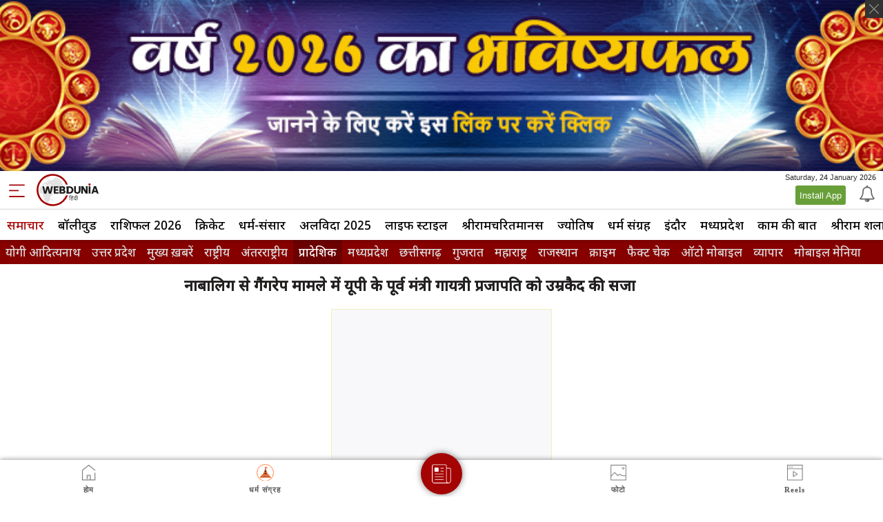

--- FILE ---
content_type: text/html;charset=UTF-8
request_url: https://m-hindi.webdunia.com/regional-hindi-news/gayatri-prajapati-sentenced-to-life-imprisonment-in-minor-gang-rape-case-121111200105_1.html
body_size: 39746
content:
<!DOCTYPE html>
<html lang="hi">
	<head>
	<link rel="manifest" href="https://m-hindi.webdunia.com/manifest/hi/manifest.json?1" />
	<!-- ios support -->
	<link rel="apple-touch-icon" href="https://m-hindi.webdunia.com/assets/img/icons/icon-72x72.png" />
	<link rel="apple-touch-icon" href="https://m-hindi.webdunia.com/assets/img/icons/icon-96x96.png" />
	<link rel="apple-touch-icon" href="https://m-hindi.webdunia.com/assets/img/icons/icon-128x128.png" />
	<link rel="apple-touch-icon" href="https://m-hindi.webdunia.com/assets/img/icons/icon-144x144.png" />
	<link rel="apple-touch-icon" href="https://m-hindi.webdunia.com/assets/img/icons/icon-152x152.png" />
	<link rel="apple-touch-icon" href="https://m-hindi.webdunia.com/assets/img/icons/icon-192x192.png" />
	<link rel="apple-touch-icon" href="https://m-hindi.webdunia.com/assets/img/icons/icon-384x384.png" />
	<link rel="apple-touch-icon" href="https://m-hindi.webdunia.com/assets/img/icons/icon-512x512.png" />

	<meta name="apple-mobile-web-app-status-bar" content="#db4938" />
	<meta name="google" content="notranslate">
	<meta name="theme-color" content="#db4938" />
	   <script type="text/javascript">
		if ("serviceWorker" in navigator) {
		  window.addEventListener("load", function() {
			navigator.serviceWorker
			  .register("https://m-hindi.webdunia.com/serviceWorker.js")
			  .then(res => console.log("service worker registered"))
			  .catch(err => console.log("service worker not registered", err))
		  })
		}
	</script>
	    <script type="text/javascript">
			try {
				var userAgent = navigator.userAgent || navigator.vendor || window.opera;
				var pattern = /LYF.*KAIOS/gi;
				if(pattern.test(userAgent)) {
					window.location.replace("https:\/\/m-hindi.webdunia.com\/regional-hindi-news\/gayatri-prajapati-sentenced-to-life-imprisonment-in-minor-gang-rape-case-121111200105_1.html");
				}
			}
			catch(err){}
		</script>
		<link href="https://hindi.webdunia.com/regional-hindi-news/gayatri-prajapati-sentenced-to-life-imprisonment-in-minor-gang-rape-case-121111200105_1.html" rel="canonical" />
				<link href="https://m-hindi.webdunia.com/regional-hindi-news/gayatri-prajapati-sentenced-to-life-imprisonment-in-minor-gang-rape-case-121111200105_1.html?amp=1" rel="amphtml" />
				<!-- <link media="handheld" href="https://m-hindi.webdunia.com/regional-hindi-news/gayatri-prajapati-sentenced-to-life-imprisonment-in-minor-gang-rape-case-121111200105_1.html" rel="alternate"/> -->
						<meta property="fb:pages" content="169225143115629" />
		<meta charset="UTF-8">
		<meta name="Content-Language" content="hi" />
		<meta http-equiv="X-UA-Compatible" content="IE=edge">
		<meta name="viewport" content="width=device-width, initial-scale=1">
		<meta name="twitter:card" content="summary" />
		<link rel="preconnect" crossorigin href="https://fonts.googleapis.com">
		<link rel="preconnect" crossorigin href="https://wd-image.webdunia.com">
		<link rel="dns-prefetch" href="https://securepubads.g.doubleclick.net">
		<link rel="dns-prefetch" href="https://rtbcdn.andbeyond.media">
		<link rel="dns-prefetch" href="https://www.gstatic.com">
		<link rel="dns-prefetch" href="https://www.googletagmanager.com">		
		<link rel="preload" as="script" href="https://www.googletagmanager.com/gtag/js?id=G-DQVD47LWDW">
		
	   <!-- <link href="https://m-hindi.webdunia.com/assets/css/style.css?22" rel="stylesheet">-->


<title>नाबालिग से गैंगरेप मामले में यूपी के पूर्व मंत्री गायत्री प्रजापति को उम्रकैद की सजा</title>
		<meta name="keywords" content="Gayatri Prasad Prajapati, minor gang rape case, life imprisonment, gang rape, rape, court गायत्री प्रसाद   प्रजापति, नाबालिग गैंगरेप मामला, आजीवन कारावास, गैंगरेप, दुष्‍कर्म, अदालत"/>
		<meta name="description" content="लखनऊ। समाजवादी पार्टी की सरकार में कैबिनेट मंत्री रहे गायत्री प्रसाद प्रजापति के खिलाफ चल रहे सामूहिक बलात्कार के मामले में शुक्रवार को सांसद/विधायक अदालत ने गायत्री समेत 3 लोगों को आजीवन कारावास की सजा सुनाई और प्रत्‍येक दोषी पर दो-दो लाख रुपए का जुर्माना भी लगाया।"/>
		<meta property="og:image" content="https://wd-image.webdunia.com/processimg/1200x628/webp/_media/hi/img/article/2015-10/29/thumb/5_4/1446127525-8815.jpg"/>
	<meta property="article:tag" content="Gayatri Prasad Prajapati" />
		<meta property="article:tag" content="minor gang rape case" />
		<meta property="article:tag" content="life imprisonment" />
		<meta property="article:tag" content="gang rape" />
		<meta property="article:tag" content="rape" />
		<meta property="article:tag" content="court गायत्री प्रसाद   प्रजापति" />
		<meta property="article:tag" content="नाबालिग गैंगरेप मामला" />
		<meta property="article:tag" content="आजीवन कारावास" />
		<meta property="article:tag" content="गैंगरेप" />
		<meta property="article:tag" content="दुष्‍कर्म" />
		<meta property="article:tag" content="अदालत" />
		<meta property="og:type" content="article" />
<meta property="og:title" content="नाबालिग से गैंगरेप मामले में यूपी के पूर्व मंत्री गायत्री प्रजापति को उम्रकैद की सजा" />
<meta property="og:url" content="https://m-hindi.webdunia.com/regional-hindi-news/gayatri-prajapati-sentenced-to-life-imprisonment-in-minor-gang-rape-case-121111200105_1.html" />
<meta property="og:description" content="लखनऊ। समाजवादी पार्टी की सरकार में कैबिनेट मंत्री रहे गायत्री प्रसाद प्रजापति के खिलाफ चल रहे सामूहिक बलात्कार के मामले में शुक्रवार को सांसद/विधायक अदालत ने गायत्री समेत 3 लोगों को आजीवन कारावास की सजा सुनाई और प्रत्‍येक दोषी पर दो-दो लाख रुपए का जुर्माना भी लगाया।" />
	
			
		<script type="text/javascript">
			var pageLabel = "Article";
			var appServiceUrl = "";
			var logViewUrl = "\/Api\/logview?lang=hi&url=%2Fregional-hindi-news%2Fgayatri-prajapati-sentenced-to-life-imprisonment-in-minor-gang-rape-case-121111200105_1.html&adult_content=true";
			var seconds = Math.floor((new Date()).getTime() / 1000) + logViewUrl.length;
			if(logViewUrl!="" && seconds%13==0)
				logViewUrl = logViewUrl + "&r=" + Math.floor(Math.random()*10000000000);
			else
				logViewUrl = "";

			var defaultArticleFontSize = 20;
			var googleAds = [{"Type":"GoogleGptAd","ID":"WD_HI_Mobile_ROS_SL_320x50","Width":320,"Height":50},{"Type":"GoogleGptAd","ID":"WD_HI_Mobile_ROS_SL_Top_300x250","Width":300,"Height":250},{"Type":"GoogleGptAd","ID":"WD_HI_Mobile_ROS_SL_Middle_300x250","Width":300,"Height":250},{"Type":"GoogleGptAd","ID":"WD_HI_Mobile_ROS_SL_Bottom_300x250","Width":300,"Height":250},{"Type":"GoogleGptAd","ID":"WD_HI_Mobile_ROS_SL_Middle_300x250","Width":300,"Height":250}];
			//var settings = {"GoogleAnalyticsID":"G-DQVD47LWDW","GoogleGptID":"1031084","GoogleGptCollapseEmptyDivs":true,"GoogleCustomSearchCX":"015955889424990834868:ptvgsjrogw0","VentunoPublisherKey":"4ec0e0fe8a76c","AffinityGoogleGptID":"42115163","AffinityPublisher":"webduniya","FacebookUrl":"https:\/\/www.facebook.com\/webduniahindi","TwitterUrl":"https:\/\/twitter.com\/WebduniaHindi","InstagramUrl":"https:\/\/www.instagram.com\/webduniahindi\/","YoutubeUrl":"https:\/\/www.youtube.com\/user\/webduniaindia"};
			var settings = {"GoogleAnalyticsID":"G-DQVD47LWDW","GoogleGptID":"1031084","GoogleGptCollapseEmptyDivs":true,"GoogleCustomSearchCX":"015955889424990834868:ptvgsjrogw0","VentunoPublisherKey":"4ec0e0fe8a76c","AffinityGoogleGptID":"42115163","AffinityPublisher":"webduniya","FacebookUrl":"https:\/\/www.facebook.com\/webduniahindi","TwitterUrl":"https:\/\/twitter.com\/WebduniaHindi","InstagramUrl":"https:\/\/www.instagram.com\/webduniahindi\/","YoutubeUrl":"https:\/\/www.youtube.com\/user\/webduniaindia"};
			var hasAdultContent = true;
			var googletag = googletag || {};
			googletag.cmd = googletag.cmd || [];

			var webduniatag = webduniatag || {};
			webduniatag.cmd = webduniatag.cmd || [];
</script>

   

<meta name="twitter:card" content="summary" />
<meta property="og:site_name" content="Webdunia" />



		
<!-- GA 4 code  --->

<!-- firebase js added here  -->
<script src="https://www.gstatic.com/firebasejs/8.10.1/firebase-app.js"></script>
<script src="https://www.gstatic.com/firebasejs/8.10.1/firebase-messaging.js"></script>
<script src="https://www.gstatic.com/firebasejs/8.10.0/firebase-auth.js"></script>
<!-- Google tag (gtag.js) -->
<script async src="https://www.googletagmanager.com/gtag/js?id=G-DQVD47LWDW"></script>
<script async src="https://securepubads.g.doubleclick.net/tag/js/gpt.js"></script>
<script>
	<!-- passive event listeners  -->
!function(e){"function"==typeof define&&define.amd?define(e):e()}(function(){var e,t=["scroll","wheel","touchstart","touchmove","touchenter","touchend","touchleave","mouseout","mouseleave","mouseup","mousedown","mousemove","mouseenter","mousewheel","mouseover"];if(function(){var e=!1;try{var t=Object.defineProperty({},"passive",{get:function(){e=!0}});window.addEventListener("test",null,t),window.removeEventListener("test",null,t)}catch(e){}return e}()){var n=EventTarget.prototype.addEventListener;e=n,EventTarget.prototype.addEventListener=function(n,o,r){var i,s="object"==typeof r&&null!==r,u=s?r.capture:r;(r=s?function(e){var t=Object.getOwnPropertyDescriptor(e,"passive");return t&&!0!==t.writable&&void 0===t.set?Object.assign({},e):e}(r):{}).passive=void 0!==(i=r.passive)?i:-1!==t.indexOf(n)&&!0,r.capture=void 0!==u&&u,e.call(this,n,o,r)},EventTarget.prototype.addEventListener._original=e}});
//# sourceMappingURL=index.umd.js.map

</script>	
<script src="/js/entry.js"></script>
<script type="text/javascript">
window.dataLayer = window.dataLayer || [];
function gtag(){dataLayer.push(arguments);}
gtag('js', new Date());
gtag('config', 'G-DQVD47LWDW' );




$(document).ready(function () {
	/* sidemenu toggle */
	$('#sidemenu_bar').on('click', function () {
		$('.wd_sidebar_wrapper').toggleClass('open')
		$('body').toggleClass('opensidebar')
	})
	$('#close_sidemenu').on('click', function () {
		$('.wd_sidebar_wrapper').toggleClass('open')
		$('body').toggleClass('opensidebar')
	})
	$('#wd_s_menu').treeview({
		animated:'fast',
		collapsed: true,
		unique:true
	});

	$('.sectionChannel .blockInner ul').treeview({
		animated:'fast',
		collapsed: true,
		unique:true
	});

	$('.arti_share_icon').on('click', function () {
		$('.arti_share_icons').toggleClass('open')
	})
	
	$('#notification_back').on('click', function () {
		$('.notification_model').toggleClass('open')
		$('body').toggleClass('opennotif')
	})
	$('#language_select').on('click', function () {
		$('.language_select_model').toggleClass('open')
	})
	$('#lang_selclose').on('click', function () {
		$('.language_select_model').toggleClass('open')
	})
	/* search box toggle */
	$('#searchbox_targetbtn').on('click', function () {
		$('.searchbox_model').toggleClass('open')
	})
	$('.wd_bar_close').on('click', function () {
		$('.searchbox_model').toggleClass('open')
	})
	$('.apclose_btn').on('click', function () {
		$('.android_app').fadeOut('fast')
	})

	/*** Scrollup js ***/

	$(window).scroll(function () {
		if ($(this).scrollTop() > 100) {
			$('.scrol_top').fadeIn();
		} else {
			$('.scrol_top').fadeOut();
		}
	});
	$('.scrol_top').click(function () {
		$("html, body").animate({ scrollTop: 0 }, 800);
		return false;
	});
	
});

</script>
<!-- Begin comScore Tag -->
<script>
var _comscore = _comscore || [];
_comscore.push({ c1: "2", c2: "17920840" });
(function() {
var s = document.createElement("script"), el = document.getElementsByTagName("script")[0]; s.async = true;
s.src = (document.location.protocol == "https:" ? "https://sb" : "http://b") + ".scorecardresearch.com/beacon.js";
el.parentNode.insertBefore(s, el);
})();
</script>
<noscript>
<img src="//b.scorecardresearch.com/p?c1=2&c2=17920840&cv=2.0&cj=1"  width="0" height="0"/>
</noscript>
<!-- End comScore Tag -->








<link href="https://nonprod-media.webdunia.com/public_html/election/css/election-loksabha/mobile-election.css" rel="stylesheet">


<script src="https://jsc.mgid.com/site/598980.js" async></script>
<script src="/assets/js/all.js?34" ></script>
<script>
(function () {
  const cookieName = "first_visit";
  const expiryTime = 240; // 2 minutes in seconds

  // Function to get cookie
  function getCookie(name) {
    const match = document.cookie.match(new RegExp("(^| )" + name + "=([^;]+)"));
    return match ? decodeURIComponent(match[2]) : null;
  }
  function setCookie(name, value, expiresInSeconds) {
    const d = new Date();
    d.setTime(d.getTime() + expiresInSeconds * 1000);
    document.cookie = `${name}=${encodeURIComponent(value)}; expires=${d.toUTCString()}; path=/`;
  }
  // Check if cookie exists
  const isFirstVisit = getCookie(cookieName);
  if (!isFirstVisit) {
    // If not set, set it to true for 2 minutes
    setCookie(cookieName, "true", expiryTime);
    console.log("cookies visit become true : " ,isFirstVisit );
  } else {
    console.log("cookies visit : " ,isFirstVisit );
  }
  if(isFirstVisit === "true"){
      function loadTruereachScriptOnce() {
            if (document.getElementById("interactive_js_adcode")) return;
            const script = document.createElement("script");
            script.defer = true;
            script.type = "text/javascript";
            script.id = "interactive_js_adcode";
            script.src = "https://1437953666.rsc.cdn77.org/publisher/2c0a8090-aec5-11ee-81f1-1957716e26e6/truereachAdRender.js";
            document.head.appendChild(script);
            document.removeEventListener("scroll", loadTruereachScriptOnce);
        }
        document.addEventListener("scroll", loadTruereachScriptOnce);
  }
})();
</script>

</head>
<body>
			<script type="application/javascript">
			(function(w,d,p,c){var r='ptag',o='script',s=function(u){var a=d.createElement(o),
			m=d.getElementsByTagName(o)[0];a.async=1;a.src=u;m.parentNode.insertBefore(a,m);};
			w[r]=w[r]||function(){(w[r].q = w[r].q || []).push(arguments)};s(p);s(c);})
			(window, document, '//tag.adbro.me/tags/ptag.js', '//tag.adbro.me/configs/uumslqpd.js');
			</script>
	<style>
html{font-size: 18px;}.adspace,#div_20240322211310,.teads-inread{background:#f7f4e3;padding:5px;margin:10px 0!important;border:1px solid #f6edba;display:block}img,legend{border:0}.ads_block,.horoscope_s_col1,.txt_center,.wd_top_bar_col{text-align:center}.wd_s_s_btn input,a{background-color:transparent}.slick-list,.slick-slider,.slick-track,sub,sup{position:relative}.menu_bar_btn img,.wd_blogger_avatar img,.wd_logo img{vertical-align:top}.hashtag_section ul,.navigation_box ul,.tnews_category,.wd_news_panel_head h3{text-overflow:ellipsis}*,.slick-list:focus,.slick-slide,a:active,a:hover,iframe{outline:0}.ad_enq_col h3,.corona_cate_link,.corona_widget_head h3,.exp_c_share_btn,.koo_w_head h2,.seach_sugg_tabs ul li a,.w-sub-btn{text-transform:uppercase}@font-face{font-family:Noto-Sans-Devanagari-UI-Medium;src:url(/assets/fonts/Noto-Sans-Devanagari-UI-Medium.ttf.woff) format("woff"),url(/assets/fonts/Noto-Sans-Devanagari-UI-Medium.ttf.svg#Noto-Sans-Devanagari-UI-Medium) format("svg"),url(/assets/fonts/Noto-Sans-Devanagari-UI-Medium.ttf.eot),url(/assets/fonts/Noto-Sans-Devanagari-UI-Medium.ttf.eot?#iefix) format("embedded-opentype");font-weight:400;font-style:normal;font-display:swap}body{font-family:Noto-Sans-Devanagari-UI-Medium,Arial,sans-serif;font-weight:400;font-size:16px;color:#333;padding-bottom:50px;margin:0}html{-ms-text-size-adjust:100%;-webkit-text-size-adjust:100%;-webkit-font-smoothing:antialiased;-webkit-text-shadow:#ffffff03 0 0 1px;-webkit-text-stroke:#ffffff03 .1px;-moz-text-size-adjust:100%;-moz-font-smoothing:antialiased;-moz-text-shadow:#ffffff03 0 0 1px;-moz-text-stroke:#ffffff03 .1px;text-size-adjust:100%;font-smoothing:antialiased;text-shadow:#ffffff03 0 0 1px;text-stroke:#ffffff03 .1px;font-family:sans-serif;-ms-text-size-adjust:100%;-webkit-text-size-adjust:100%}.arti_share_icons.open,.corona_widget_wrap.open .corona_widget_body,.ipl_point_table .head,.language_select_model.open,.scrol_top.visible,.searchbox_model.open,.slick-initialized .slick-slide,.slick-slide img,.top_h_items a,article,aside,details,figcaption,figure,footer,header,hgroup,main,menu,nav,section,summary{display:block}audio,canvas,progress,video{display:inline-block;vertical-align:baseline}audio:not([controls]){display:none;height:0}.corona_widget_wrap.close,.crciket_tog_content,.slick-arrow.slick-hidden,.slick-slide.slick-loading img,.staticpage .i_con_l .det_con_head,.wd_poll_answer_option br,.zdc_daily .zdc_thumb br,[hidden],template{display:none}a{color:#a50404}abbr[title]{border-bottom:none;text-decoration:underline;-webkit-text-decoration:underline dotted;-moz-text-decoration:underline dotted;text-decoration:underline dotted}b,optgroup,strong{font-weight:700}dfn{font-style:italic}h1{font-size:2em;margin:.67em 0}mark{background:#ff0;color:#000}small{font-size:80%}sub,sup{font-size:75%;line-height:0;vertical-align:baseline}sup{top:-.5em}sub{bottom:-.25em}.adspace,body.opennotif,body.opensidebar,svg:not(:root){overflow:hidden}figure{margin:1em 40px}hr{-webkit-box-sizing:content-box;-moz-box-sizing:content-box;box-sizing:content-box;height:0}pre,textarea{overflow:auto}code,kbd,pre,samp{font-family:monospace,monospace;font-size:1em}button,input,optgroup,select,textarea{color:inherit;font:inherit;margin:0}button{overflow:visible}button,select{text-transform:none}button,html input[type=button],input[type=reset],input[type=submit]{-webkit-appearance:button;cursor:pointer}button[disabled],html input[disabled]{cursor:default}button::-moz-focus-inner,input::-moz-focus-inner{border:0;padding:0}input{line-height:normal}input[type=checkbox],input[type=radio]{-webkit-box-sizing:border-box;-moz-box-sizing:border-box;box-sizing:border-box;padding:0}input[type=number]::-webkit-inner-spin-button,input[type=number]::-webkit-outer-spin-button{height:auto}input[type=search]{-webkit-appearance:textfield;-webkit-box-sizing:content-box;-moz-box-sizing:content-box;box-sizing:content-box}input[type=search]::-webkit-search-cancel-button,input[type=search]::-webkit-search-decoration{-webkit-appearance:none}fieldset{border:1px solid silver;margin:0 2px;padding:.35em .625em .75em}.autoLoadPage .container .photos_listing_wrap,.padding0,legend,td,th{padding:0}table{border-collapse:collapse;border-spacing:0}*,:after,:before{-webkit-box-sizing:border-box;-moz-box-sizing:border-box;box-sizing:border-box}.contest_popup_wrap img,.custom_ads img,.imgresponsive,.staticpage .aricleBodyMain a img,.video_sect img,.wd_n_carou_img img,.wd_news_list_thumbs img,.whatsapp_w_head span img{max-width:100%}.ads_block{margin-bottom:12px}.inFreeHtml{margin:14px 0;padding-top:0;padding-bottom:0;width:100%}.container{padding-left:10px;padding-right:10px;max-width:767px;margin:0 auto;margin-bottom:0!important}.padding10,.photos_article_detail .page_title,.videos_article_detail .page_title,.videos_cat_sect .wd_mcategory_icon{padding:10px}.m-t-10{margin-top:10px}.m-t-15{margin-top:15px}.m-t-20{margin-top:20px}.m-t-30{margin-top:30px}.m-t-40{margin-top:40px}.m-t-50{margin-top:50px}.m-t-60{margin-top:60px}#tarotStart .wbx .head,#tarothowto .list_num li,.crciket_tog_content,.m-b-10,.staticpage .i_con_l .det_ban{margin-bottom:10px}.ipl_table_sect,.m-b-15,.staticpage .read_more{margin-bottom:15px}.m-b-20{margin-bottom:20px}.m-b-30{margin-bottom:30px}.m-b-40{margin-bottom:40px}.m-b-50{margin-bottom:50px}.m-b-60{margin-bottom:60px}.wd_media_category_sect{background:0 0/cover #333;display:flex;align-items:center;position:relative}.wd_media_category_sect:after{content:"";left:0;right:0;top:0;bottom:0;background:#333;position:absolute;z-index:0;opacity:.6}.photos_cat_sect{background-image:url(/assets/img/photo-bg.png)}.photos_cat_sect::after{background:#ec085b}.videos_cat_sect{background-image:url(/assets/img/video-bg.png)}.videos_cat_sect::after{background:#a617ef}.wd_mcategory_icon{display:block;width:42px;height:42px;background:#00000059;padding:12px 10px;border-radius:30px}.top_head_sect,.wd_top_bar{background:#fff;box-shadow:0 2px 5px #00000029}.wd_m_cat_icon{padding:6px 8px;z-index:1}.wd_m_cat_content{flex-grow:1;overflow:hidden;z-index:1;color:#fff}#tarotStart .head h1.pull-left,.staticpage .container .row,.staticpage .det_ban_img figure,.wd_m_cat_content h3{margin:0}.wd_m_cat_content ul{display:flex;padding:0;list-style:none;margin:0;flex-wrap:nowrap;overflow-x:auto;white-space:nowrap}a.back_arrow_btn,a.wd_bar_close{width:50px;height:50px;padding:17px}.wd_m_cat_content ul li a{display:block;color:#fff;font-size:17px;padding:2px 9px}.wd_m_cat_content ul .active a{background-color:#fff;color:#000;border-radius:3px}.wd_top_bar{height:50px;display:flex;align-items:center}a.back_arrow_btn{display:inline-block}a.wd_bar_close{display:block}.seach_sugg_tabs ul li,.team_in_col1,.wd_top_bar_m{flex-grow:1}.language_head h3,.wd_top_title{text-align:left;font-family:roboto}.wd_search_section{padding:8px 5px;display:flex}.wd_search_section input{border:1px solid #ddd;width:100%;border-radius:25px 0 0 25px;height:35px;padding:5px 3px 5px 15px;font-size:15px;border-right:none}.lang_icon,.wd_s_s_btn input{height:35px;border:1px solid #ddd}.wd_s_s_btn{width:40px}.wd_s_s_btn input{background-image:url(/assets/img/svg/svgSpriteSheet.svg#search-red);background-repeat:no-repeat;background-size:18px;width:40px;border-left:none;border-radius:0 25px 25px 0;background-position:8px 8px;overflow:hidden;text-indent:-100px}.wd_top_title{margin:0;font-size:20px;font-weight:400;line-height:20px;padding-left:12px}.cache_clear_btn{color:#a50404;font-family:roboto;display:block;padding:5px 8px;font-size:17px}.slick-slider{display:block;box-sizing:border-box;-webkit-user-select:none;-moz-user-select:none;-ms-user-select:none;user-select:none;-webkit-touch-callout:none;-khtml-user-select:none;-ms-touch-action:pan-y;touch-action:pan-y;-webkit-tap-highlight-color:transparent}.slick-list{display:block;overflow:hidden;margin:0;padding:0}.slick-list.dragging{cursor:pointer;cursor:hand}.slick-slider .slick-list,.slick-slider .slick-track{-webkit-transform:translate3d(0,0,0);-moz-transform:translate3d(0,0,0);-ms-transform:translate3d(0,0,0);-o-transform:translate3d(0,0,0);transform:translate3d(0,0,0)}.slick-track{top:0;left:0;display:block;margin-left:auto;margin-right:auto}.slick-track:after,.slick-track:before{display:table;content:''}.slick-track:after{clear:both}.slick-loading .slick-slide,.slick-loading .slick-track{visibility:hidden}.slick-slide{display:none;float:left;height:100%;min-height:1px}[dir=rtl] .slick-slide{float:right}.slick-slide.dragging img{pointer-events:none}.slick-vertical .slick-slide{display:block;height:auto;border:1px solid transparent}.top_head_sect{display:flex;justify-content:space-between;align-items:center}.and_app_coll,.and_app_colr,.cri_team_info,.team_info,.top_head_left_col,.wd_blogger_media{display:flex;align-items:center}.menu_bar_btn{width:48px;height:50px;text-align:center;display:flex;justify-content:center}.menu_bar_btn img{width:23px;display:block;padding-top:6px}.logo_box{padding:4px 5px;justify-content:center;display:flex;height:55px}.hashtag_section ul,.navigation_box ul,.sub_category_nav ul,.top_h_items{padding:0;display:flex;list-style:none}.logo_box img{width:90px}.top_h_items{margin:0}.top_h_items li{margin-left:10px}.hashtag_section ul,.navigation_box ul,.sub_category_nav ul,.wd_news_panel_head h3{margin:0;white-space:nowrap}.top_head_right_col{padding-right:10px}.lang_icon{display:block;background:url(/assets/img/svg/svgSpriteSheet.svg#lang-icon) 6px 5px/24px no-repeat;width:35px;border-radius:25px;box-shadow:0 0 8px #0000004d}.alert_icon,.rss_icon{border:1px solid #ddd;width:35px;height:35px;box-shadow:0 0 8px #0000004d;display:block}.alert_icon{background:url(/assets/img/svg/svgSpriteSheet.svg#alert-icon) 6px 4px/24px no-repeat;border-radius:25px}.rss_icon{background:url(/assets/img/svg/svgSpriteSheet.svg#rss-icon) 8px 6px/19px no-repeat;border-radius:25px}.search_icon{display:block;background:url(/assets/img/svg/svgSpriteSheet.svg#search2) 7px 7px/19px no-repeat;width:35px;height:35px;border:1px solid #ddd;border-radius:25px;box-shadow:0 0 8px #0000004d}.navigation_box{border-bottom:2px solid #1a1a1a;background:#a50404}.navigation_box ul{overflow-x:auto}.navigation_box ul li a{display:block;color:#fff;padding:8px 10px;font-size:17px;height:40px}.navigation_box ul li a.active,.navigation_box ul li.active a{background:#0003}.sub_category_nav{background:#870000;margin-bottom:10px}.sub_category_nav ul{overflow-x:auto;width:auto!important}.sub_category_nav ul li a{color:#ddd;font-size:17px;padding:9px 8px;display:block;line-height:17px}.sub_category_nav ul .active a{color:#fff;background:#0003}.hashtag_section{background:#fff;padding:10px;overflow-x:auto}.hashtag_section ul li a{display:block;background:#ddd;font-size:14px;height:28px;border-radius:20px;padding:4px 8px;color:#333;margin-right:8px}.bottom_menu_sect{position:fixed;bottom:0;z-index:3000;background:#fff;width:100%;box-shadow:0 0 7px #0000004d;-webkit-transition:.3s;-moz-transition:.3s;-ms-transition:.3s;-o-transition:.3s;transition:.3s}.bottom_menu_sect.hide{bottom:-55px}.bottom_m_link{display:block;text-align:center;width:25%;float:left}.bm_home,.bm_search{width:24px;height:24px}.bottom_m_link a{display:block;padding:6px 0 1px}.bottom_m_link .bm_icon{display:block;margin:0 auto;background-repeat:no-repeat!important}.bottom_m_link .bm_lable{font-size:11px;color:#595959;font-weight:600;font-family:roboto;letter-spacing:1px}.bottom_m_link .active .bm_lable{color:#a50404}.bm_home{background:url(/assets/img/svg/svgSpriteSheet.svg#home)}.bm_search{background:url(/assets/img/svg/svgSpriteSheet.svg#explore)}.bm_photo{background:url(/assets/img/svg/svgSpriteSheet.svg#photo) 0 0/29px;width:30px;height:24px;background-position:0 3px!important}.bm_video{background:url(/assets/img/svg/svgSpriteSheet.svg#video) 0 0/24px;width:30px;height:24px;background-position:3px 3px!important}.bottom_m_link a:focus .bm_home,.bottom_m_link a:hover .bm_home{background:url(/assets/img/svg/svgSpriteSheet.svg#home-red)}.bottom_m_link a:focus .bm_search,.bottom_m_link a:hover .bm_search{background:url(/assets/img/svg/svgSpriteSheet.svg#explore-red)}.bottom_m_link .active .bm_photo,.bottom_m_link a:focus .bm_photo,.bottom_m_link a:hover .bm_photo{background:url(/assets/img/svg/svgSpriteSheet.svg#photo-red) 0 0/29px;width:30px;height:24px;background-position:0 3px!important}.bottom_m_link .active .bm_video,.bottom_m_link a:focus .bm_video,.bottom_m_link a:hover .bm_video{background:url(/assets/img/svg/svgSpriteSheet.svg#video-red) 0 0/24px;width:30px;height:24px;background-position:3px 3px!important}.bottom_m_link .active .bm_home{background:url(/assets/img/svg/svgSpriteSheet.svg#home-red);width:24px;height:24px}.bottom_m_link .active .bm_search{background:url(/assets/img/svg/svgSpriteSheet.svg#explore-red);width:24px;height:24px}.b_ads_box{position:relative;width:100%;text-align:center;background:#fff;box-shadow:0 0 4px #0000004d}.b_ads_box iframe{width:auto}.ads_b_close{background:url(/assets/img/svg/svgSpriteSheet.svg#cancel) center center/14px no-repeat #333;width:26px;height:26px;position:absolute;top:-26px;display:block;right:0}.wd_news_panel_head{background:#fff;box-shadow:0 1px 6px #0003;display:flex;padding:5px 12px;height:45px;align-items:center;border-top:3px solid #a50404;justify-content:space-between}.wd_news_panel_head h3{font-size:18px;color:#1b1b1b;overflow:hidden}.wd_news_panel_head h3 a{color:#1b1b1b}.bbcBlock,.horoscop_widget_head h3 a,.next_story_content a,.see_all,.wd_news_large_caption h3 a{color:#fff}.readmore_link{font-size:14px;background:#a50404;color:#fff;padding:5px 12px;border-radius:15px;white-space:nowrap}.readmore_link::after{content:"";background-image:url(/assets/img/svg/svgSpriteSheet.svg#arrow-right-white);position:relative;right:-7px;top:0;width:12px;height:12px;background-repeat:no-repeat;display:inline-block}.pol:after,.staticpage .i_con_r:before,.staticpage .read_more:after,.wd_news_panel_body:after{content:"";display:table;clear:both}.wd_news_panel_body{padding:15px 10px}.wd_news_large_box{position:relative;margin-bottom:10px;box-shadow:0 0 8px #00000021}.see_all,.wd_news_listing_wrap li,.wdm_listing li{box-shadow:0 0 8px #0003}.tnews_img,.wd_news_large_img{border-radius:5px;overflow:hidden;height:220px}.wd_news_large_img img{max-width:100%;vertical-align:top;width:100%;-webkit-animation:1s appear;animation:1s appear}.wd_news_large_caption{background:#000c;position:absolute;bottom:0;border-radius:0 0 5px 5px;width:100%}.wd_news_large_caption h3{margin:0;padding:10px;font-size:16px;line-height:21px;font-weight:400}.wd_news_listing_wrap{margin:0;padding:0 0 10px;list-style:none}.wd_news_listing_wrap li{display:flex;margin-bottom:10px;padding:8px;background:#fff;border-radius:5px}.wd_news_listing_wrap li:last-child{border:none;margin-bottom:0}.wd_news_list_thumbs{flex:85px 0 0;overflow:hidden;border-radius:5px;background:#ccc;height:69px}.wd_news_list_content{padding:0 0 0 12px}.wd_news_list_content h4{margin:0;font-size:16px;font-weight:400;line-height:22px;min-height:47px}.notif_content h3 a,.wd_news_list_content h4 a{color:#000;display:-webkit-box;-webkit-line-clamp:2;-webkit-box-orient:vertical;overflow:hidden}.wd_news_list_content time{color:#595959;font-size:11px;position:relative;bottom:-1px}.tranding_news_widget .wd_news_panel_head{border-color:#e84c00}.tranding_news_widget .readmore_link{background-color:#e84c00}.photo_galery_widget .wd_news_panel_head{border-color:#ec085b}.ph_label.bollywood,.photo_galery_widget .readmore_link{background-color:#ec085b}.jotish_news_widget .wd_news_panel_head{border-color:#bf00ff}.jotish_news_widget .readmore_link{background-color:#bf00ff}.bollywood_news_widget .wd_news_panel_head{border-color:#e72525}.bollywood_news_widget .readmore_link{background-color:#e72525}.videos_news_widget .wd_news_panel_head{border-color:#1f36ff}.videos_news_widget .readmore_link{background-color:#1f36ff}.corona_news_widget .wd_news_panel_head{border-color:#00c0e6}.corona_news_widget .readmore_link{background-color:#00c0e6}.sports_news_widget .wd_news_panel_head{border-color:#f40}.sports_news_widget .readmore_link{background-color:#f40}.health_news_widget .wd_news_panel_head{border-color:#fa0}.health_news_widget .readmore_link{background-color:#fa0}.web_news_widget .wd_news_panel_head{border-color:#00e673}.web_news_widget .readmore_link{background-color:#00e673}.ramayan_news_widget .wd_news_panel_head{border-color:#e68400}.ramayan_news_widget .readmore_link{background-color:#e68400}.newss_news_widget .wd_news_panel_head{border-color:#9ad605}.newss_news_widget .readmore_link{background-color:#9ad605}.bloger_news_widget .wd_news_panel_head{border-color:#00d8c9}.bloger_news_widget .readmore_link{background-color:#00d8c9}.bbc_news_widget .wd_news_panel_head{border-color:#1ba37b}.bbc_news_widget .readmore_link{background-color:#1ba37b}.day_news_widget .wd_news_panel_head{border-color:#02167a}.day_news_widget .readmore_link{background-color:#02167a}.markets_news_widget .wd_news_panel_head{border-color:#ff0023}.markets_news_widget .readmore_link{background-color:#ff0023}.wd_news_panel.jotish_news_widget{margin:0 -10px}.jotish_news_widget .t_vid{width:50%;float:left;padding:5px}.jotish_news_widget .t_vid .t_vid_thumb{border:1px solid #ddd}.wd_sidebar_menus ul,.wdm_listing{margin:0;padding:0;list-style:none}.wd_sidebar_head,.wd_sidebar_menus{padding:8px 12px;border-bottom:1px solid #eee}.wdm_listing li{margin-bottom:10px;border-radius:5px}.wdm_listing li:last-child{margin-bottom:0}.wdm_listing li a{font-size:16px;color:#000;padding:8px;display:block;line-height:22px}.wd_sidebar_wrapper{position:fixed;background:#fff;bottom:0;width:320px;top:0;transition:.3s;margin-left:-320px;z-index:3000}.notification_model.open,.wd_sidebar_wrapper.open{margin:0;box-shadow:1px 0 4px #0003}.wd_sidebar_head{display:flex;justify-content:space-between;align-items:center}.wd_sidebar_body{overflow-y:auto;height:calc(100% - 112px)}.language_close,.scrol_top{width:35px;height:35px;text-align:center}#close_sidemenu{width:32px;height:32px;display:block;text-align:center;padding-top:6px}#close_sidemenu img{width:20px}.wd_sidebar_menus ul li{border-bottom:1px solid #eee;position:relative}.wd_blog_section .wd_h_blogger_block:last-child,.wd_sd_footer_menu ul li:last-child,.wd_sidebar_menus ul li:last-child,.wd_sidebar_menus ul ul li,.wd_smarkets li:last-child{border-bottom:none}.wd_sidebar_menus ul li a{font-size:18px;color:#333;display:block;padding:5px 0}.wd_sd_footer_menu ul{padding:10px 12px;margin:0;list-style:none}.wd_sd_footer_menu ul li{border-bottom:1px solid #eee}.wd_sd_footer_menu ul li a{color:#999;font-size:16px;display:flex;justify-content:space-between;align-items:center;padding:7px 0;font-family:roboto}.wd_sd_footer_menu ul li a span{display:inline-block;width:22px;height:18px}.exp_cat_h_cont,.wd_blogger_info,.wd_sidebar_menus ul ul{padding-left:12px}.wd_sidebar_menus li .hitarea{position:absolute;top:0;bottom:0;right:0;left:0;z-index:1;cursor:pointer;height:34px}.wd_sidebar_menus .collapsable>a,.wd_sidebar_menus .expandable>a{position:relative;background-size:15px;background-position:right 13px;background-repeat:no-repeat}.wd_sidebar_menus .expandable>a{background-image:url(/assets/img/svg/svgSpriteSheet.svg#arrow-down-grey)}.wd_sidebar_menus .collapsable>a{background-image:url(/assets/img/svg/svgSpriteSheet.svg#arrow-up-grey);color:#a50404}.container.staticpage{padding:0 10px!important}.dark_bg{background-color:#202020}.page_title{padding-bottom:10px;padding-top:0}.page_title h1{font-size:22px;margin:0;padding:0;line-height:30px;color:#221f1f}.bbcBlock{background:#b71f0e;padding:5px}*{text-decoration:none}iframe{border:none;width:100%}.adspace>div{margin:10px 0}.txt_ad{margin-bottom:15px!important;float:none!important}.see_all{background:#a50404;border:none;font-size:16px;display:inline-block;padding:6px 20px;border-radius:30px}@-webkit-keyframes appear{0%{left:500px;opacity:0}100%{left:16px;opacity:1}}@keyframes appear{0%{left:500px;opacity:0}100%{left:16px;opacity:1}}.article_detail_page{-webkit-animation:1s appear;animation:1s appear}.scrol_top{position:fixed;background:#a50404e6;bottom:165px;right:10px;border-radius:3px;box-shadow:0 0 8px #0000004d;padding:8px;display:none;z-index:99;margin:0}.language_i_block,.zdc_daily,.zdc_det .zdc_daily{box-shadow:0 0 7px #0003}.scrol_top i{background-image:url(/assets/img/svg/svgSpriteSheet.svg#arrow-right-white);width:20px;height:20px;display:block;background-repeat:no-repeat;transform:rotate(-90deg);background-position:5px 0}.wd_radio_box{position:relative;display:inline-block;margin-right:1em;white-space:nowrap;line-height:1}.wd_radio_box input{position:absolute;left:0;top:0;min-width:1em;width:100%;height:100%;z-index:2;opacity:0;margin:0;padding:0;cursor:pointer}.wd_radio_box .wd_radio_label label{position:initial;display:inline-block;font-weight:400;margin:0;text-indent:38px;line-height:30px;font-size:17px}.wd_radio_box .wd_radio_label label:before{border:1px solid #ddd;content:'';width:30px;height:30px;display:block;position:absolute;z-index:0;top:0;left:0;border-radius:25px}.wd_radio_box .wd_radio_label label:after{content:'';display:block;width:12px;height:12px;border:1px solid #ddd;background:#ddd;position:absolute;z-index:0;top:9px;left:9px;border-radius:25px}.wd_radio_box input:checked~.wd_radio_label label:after{background-color:#a50404;border-color:#a50404}.koo_wid_img img,.wd_h_video_block img{max-width:100%;border-radius:3px}.language_select_model{display:none;position:fixed;z-index:99;background:#fff;left:0;right:0;top:0;bottom:0}.language_close{display:block;position:absolute;right:10px;padding:7px;top:10px}.language_close img{width:22px}.language_head{padding:15px 0 25px;text-align:center;display:flex;align-items:center}.lang_wd_logo img{width:100px}.language_head h3{font-size:20px;font-weight:300;margin:0;padding:0 0 0 12px;color:#000}.language_body ul,.zdc_nav ul{padding:0;display:flex;list-style:none}.language_body ul{margin:0 0 0 2%;flex-wrap:wrap}.language_body ul li{width:48%;margin-right:2%;margin-bottom:5px}.language_i_block{margin:0 5px 10px;border-radius:8px}.zdc_daily,.zdc_nav{margin:15px 0}.language_i_block a{display:flex;align-items:center;height:65px;flex-direction:column;justify-content:center;border:2px solid #fff;border-radius:8px}.language_i_block h4{margin:0;font-size:18px;color:#000}.language_i_block span{font-size:11px;color:#666}.language_i_block a:focus,.language_i_block.selected a{border-color:#a50404}.zdc_nav ul{flex-wrap:wrap}.zdc_nav ul li{width:50%;white-space:nowrap;border:1px solid #a50404;text-align:center;margin:0 -1px -1px 0}.zdc_nav ul li a{display:block;padding:6px 10px;font-size:17px}.zdc_daily{background:#fff;border-radius:5px;position:relative;padding:14px;overflow:hidden;display:flex;text-align:justify}.zdc_daily a{margin-top:8px;display:inline-block;font-weight:600}.zdc_daily .zdc_thumb{position:relative;float:left;margin-right:12px;text-align:center;font-size:16px;font-weight:600;height:100%}.zdc_daily .zdc_thumb i{width:60px;height:60px;display:block;background-color:#333;border-radius:50px;margin-bottom:5px;background-repeat:no-repeat}.zdc_daily .zdc_thumb .icon-zdc1{background-image:url(/assets/img/svg/svgSpriteSheet.svg#aries);background-size:40px;background-position:12px 9px;background-color:#5eb400}.zdc_daily .zdc_thumb .icon-zdc2{background-image:url(/assets/img/svg/svgSpriteSheet.svg#taurus);background-size:40px;background-position:14px 12px;background-color:#cf960b}.zdc_daily .zdc_thumb .icon-zdc3{background-image:url(/assets/img/svg/svgSpriteSheet.svg#gemini);background-size:40px;background-position:11px 11px;background-color:#9e6e1f}.zdc_daily .zdc_thumb .icon-zdc4{background-image:url(/assets/img/svg/svgSpriteSheet.svg#cancer);background-size:40px;background-position:11px 10px;background-color:#c1182d}.zdc_daily .zdc_thumb .icon-zdc5{background-image:url(/assets/img/svg/svgSpriteSheet.svg#leo);background-size:40px;background-position:11px 8px;background-color:#25c41a}.zdc_daily .zdc_thumb .icon-zdc6{background-image:url(/assets/img/svg/svgSpriteSheet.svg#virgo);background-size:40px;background-position:11px 10px;background-color:#7000ee}.zdc_daily .zdc_thumb .icon-zdc7{background-image:url(/assets/img/svg/svgSpriteSheet.svg#libra);background-size:40px;background-position:11px 16px;background-color:#07366e}.zdc_daily .zdc_thumb .icon-zdc8{background-image:url(/assets/img/svg/svgSpriteSheet.svg#scorpio);background-size:40px;background-position:17px 10px;background-color:#882330}.zdc_daily .zdc_thumb .icon-zdc9{background-image:url(/assets/img/svg/svgSpriteSheet.svg#sagittarius);background-size:40px;background-position:14px 10px;background-color:#c8640c}.zdc_daily .zdc_thumb .icon-zdc10{background-image:url(/assets/img/svg/svgSpriteSheet.svg#capricorn);background-size:40px;background-position:10px 16px;background-color:#68411f}.zdc_daily .zdc_thumb .icon-zdc11{background-image:url(/assets/img/svg/svgSpriteSheet.svg#aquarius);background-size:40px;background-position:11px 9px;background-color:#005dca}.zdc_daily .zdc_thumb .icon-zdc12{background-image:url(/assets/img/svg/svgSpriteSheet.svg#pisces);background-size:40px;background-position:11px 10px;background-color:#00b990}.top_news .head{display:flex;background:#fff;justify-content:space-between}.top_news .head h1{margin:10px 0 0;font-size:23px}.ch_title,.zdc_list .head h1{font-size:20px}.top_news .head .change_date{border:1px solid #ddd;color:#333;font-size:16px;padding:3px 5px}.zdc_det{position:relative;padding-top:10px}.zdc_det .zdc_thumb{position:absolute;z-index:9;left:0;font-size:18px;font-weight:600;color:#000;display:flex;align-items:center;flex-direction:column;right:0}.zdc_det .zdc_thumb img{width:75px;margin-bottom:8px}.zdc_det .zdc_daily{background:#fff;border-radius:5px;position:relative;padding:75px 14px 14px;margin:40px 0 15px;overflow:hidden;display:flex}.zdc_list .list1{margin:0 0 0 -8px;padding:0;display:flex;flex-wrap:wrap;list-style:none}.zdc_list .list1 li{width:47.3%;margin:0 0 8px 8px}.zdc_list .list1 li a{display:block;border:1px solid #a50404;text-align:center;font-size:16px;padding:5px;border-radius:30px}a.tarroLink{color:#333;border:2px solid #ccc;padding:5px;position:relative;display:inline-block;font-weight:400;font-size:.75rem}.tarroMain{overflow:hidden;background:url(/img/tarro_bg.jpg) 0 0/cover no-repeat;margin-bottom:10px;position:relative;min-height:100px}.tarroMain h2.title{font-weight:700;z-index:10;padding:5px;color:#fff;text-align:center;font-size:.875rem;background:#0009;width:auto;margin:10px auto}ul.baraja-container{width:200px;height:310px;margin:0 auto 30px;position:relative;padding:0;list-style-type:none}ul.baraja-container li{width:100%;height:100%;margin:0;position:absolute;top:0;left:0;cursor:pointer;background:#fff;pointer-events:auto;-webkit-backface-visibility:hidden;-moz-backface-visibility:hidden;-ms-backface-visibility:hidden;-o-backface-visibility:hidden;backface-visibility:hidden}.tarroMain .main{width:100%;padding:5px 0}#selected_card{position:relative;z-index:1000;margin:0;padding:0}.pickCard a{cursor:pointer;background-color:#e60000;padding:5px 10px;color:#fff}#tarothowto .list_num{list-style:initial;padding:0 0 0 20px;font-size:17px}#selected_card li{color:#fff;list-style:none;background:#000000b3;padding:10px;border-radius:5px;margin:10px 0;display:flex}#selected_card li .imageTarot,.staticpage .row.mB30 .col-md-12 .blogImgBlock{flex:0 0 80px}#selected_card li .detailsTarot h4{font-size:18px;margin:0}#selected_card li .detailsTarot p{margin:10px 0 0;font-size:15px}.tarroMain .refreshPage button{background:#a50404;color:#fff;border:none;font-size:16px;padding:7px 10px;border-radius:3px}.ch_title{border:1px solid #ddd;padding:10px;display:flex;align-items:center;background:#fff;border-radius:5px}.ch_title img{width:35px;height:auto;margin-right:8px}.table-responsive{overflow-x:auto}.choghadiya table tr td{padding:8px;border:1px solid #ddd;white-space:nowrap;font-size:16px;text-align:center;font-weight:600}.chTblHeading{background:#a50404!important;font-weight:600;color:#fff!important;border-color:#0003}.color_indicator{width:100%;font-size:18px;font-weight:600;margin:30px 0 20px;display:flex;justify-content:center;align-items:center}.indi{float:left;margin-right:30px}.color_indicator i.i-shubh{background:#ee4007}.chAmrit,.color_indicator i.i-amrit{background:#eecc7a}.chLaabh,.color_indicator i.i-labh{background:#f4e4bb}.color_indicator i{width:24px;height:24px;float:left;margin:2px 9px 0 0;border-radius:4px}.chShubh{background:#ee4007;color:#fff}.chTime{font-weight:400!important}.poll_ans{border:1px solid #ddd;padding:10px;margin-bottom:15px;margin-top:15px}.ramshalakaImage,.ramshalakaResult{position:relative;border:1px dashed #ddd;padding:5px}.poll_ans .selectionShareable{margin:8px 0}.auth_thumb img,.ipl_table2,.notif_placholder_loader span label:last-child,.photos_listing_wrap .wd_photo_small_box:first-child,.ramshalakaImage img,.ramshalakaResult .flipImg,.t_vid,.videos_listing_wrap .wd_video_small_box:first-child{width:100%}.ad_enq_col ul li .ico_fax,.ad_enq_col ul li .ico_mail,.ad_enq_col ul li .ico_phone{width:26px;height:16px;top:3px;opacity:.8;vertical-align:middle}.flipBookChangeColor{position:absolute;opacity:.4;width:100%;height:100%;left:0;top:0;bottom:0}.ramChopai{position:absolute;top:0;text-align:center;width:96%;height:98%;z-index:100;background:#fff3;padding-top:20%}.ramChopaiTxt{color:#da050b}.ramChopai .translate{margin:20px 0}.ramshalakaTryAgain{background:#a50404;color:#fff;font-size:17px;display:block;border-radius:5px;min-height:35px;line-height:21px;border:none;padding:6px 13px!important;width:120px;margin:0 auto}.container.staticpage{background:#fff!important}.breadcrumb{margin-bottom:-5px;padding:8px 0 0!important;background-color:#fff!important}.adspace>div,.breadcrumb>li,.googleadspace>div,.photos_arti_detail_slide .slick-dots li{display:inline-block}.breadcrumb li a{color:#a40404;font-size:16px}.staticpage .headingMain{font-size:23px;color:#000!important;font-weight:600;margin:12px 0}.container.staticpage .container{padding:0!important;width:100%}.staticpage .i_con_l{width:100%;float:none}.staticpage .i_con_r{width:100%;float:none;margin:0}.staticpage .det_ban_img,.wd_n_carou_img .t_n_thumb{min-height:auto}.ad_enq_col,.staticpage .container .row div#ram,.top_news_carousel_sect{padding:10px 0}.staticpage .container .row div#ram .redFont{color:#a50404!important;font-size:16px;font-weight:600}.borderBack:after{height:.5px!important;background-color:#a50404!important}.borderBack .borderHeadings{display:inline-block;position:relative;z-index:1;white-space:nowrap;color:#a50404!important;background:#fff!important;border:1px solid #a50404!important;font-size:20px!important;padding:2px 10px!important;border-radius:25px!important}.staticpage .row.mB30 .col-md-12{display:flex;border:1px solid #ddd;background:#fff;padding:8px;margin-bottom:10px}.staticpage .row.mB30 .col-md-12 .headingSub{margin:0 0 6px;font-size:20px}.chapters-list{border-radius:5px}.staticpage .listStyleNone{opacity:1!important}.staticpage .bullet_bow li{padding-left:32px!important;background-position:left 3px!important}.staticpage .read_more a{font-size:16px;font-weight:600;color:#a50404!important}.staticpage .bullet_bow li a{color:#a50404!important}.staticpage .aricleBodyMain .redFont{font-weight:600;font-size:16px;color:#a50404!important}.staticpage .redFont.pull-right{font-weight:600;color:#a50404!important}.staticpage .i_con_l .listBanner.text-center{border:1px solid #ddd;padding:5px;margin-top:10px}.ph_gal .head h1{font-size:23px;margin:0;padding:10px 0;line-height:30px}.pol{background:#fff;box-shadow:0 0 8px #0003;margin-bottom:15px;border-radius:5px}.article_d_image img,.top_news_carousel_block,.top_news_s_block{box-shadow:0 0 8px #00000021}.pol .head{border-bottom:1px solid #ddd;padding:8px 12px}.pol .head h1{margin:0;font-size:17px}.pol .pol_que{padding:10px 12px}.pol .pol_que .pol_opt .btn{background:#a50404;color:#fff;font-size:18px;display:block;border-radius:5px;min-height:40px;line-height:40px;border:none;width:100%}.pol_que .pol_opt .progress,.wd_poll_answer_option .pol_opt .progress{background:#eee;font-size:17px;border-radius:5px}.pol_que .pol_opt .progress .progress-bar,.wd_poll_answer_option .pol_opt .progress .progress-bar{padding:3px 5px;border-radius:5px}.kargil_time_in_block{margin:0 20px}.kargil_time_in_block .slide-top{margin-top:0;text-align:center;position:relative;z-index:2}.kargil_time_in_block .s-t-btn{width:100px;height:28px;font-size:17px;color:#000;text-decoration:none;display:inline-block;text-align:center;border-radius:20px;position:relative;border:1px solid #a50404;line-height:26px;background:#fff}.kargil_time_in_block .arrow_box{position:relative;background:#fff;border:2px solid #dadada}.kargil_time_in_block .slide-content{padding:20px 9px 9px;border:1px solid #a50404;border-radius:15px;position:relative;margin-top:-14px;text-align:center}.kargil_time_in_block .arrow_box:before{border-width:15px;margin-left:-15px}.kargil_time_in_block .arrow_box:after,.kargil_time_in_block .arrow_box:before{bottom:100%;left:50%;border:solid transparent;content:" ";height:0;width:0;position:absolute;pointer-events:none}.wd_market_status.down:before,.wd_market_status.up:before{border-left:8px solid transparent;border-right:8px solid transparent;top:10px}.kargil_time_in_block .slide-content p{margin:8px 5px;line-height:23px;font-size:18px;font-weight:600;color:#000;min-height:45px;text-align:left}.kargil_time_in_block .view-all{margin-top:0;display:inline-block;color:#a50404;font-size:16px;font-weight:600}.kargil_time_in_block .slide-img{border-radius:10px;overflow:hidden}.kargiltimelineslide .slick-next{right:-9px;background-image:url(/assets/img/svg/svgSpriteSheet.svg#arrow_right_black);background-position:4px center!important}.kargiltimelineslide .slick-prev{left:-9px;background-image:url(/assets/img/svg/svgSpriteSheet.svg#arrow_left_black)}.kargiltimelineslide .slick-arrow{position:absolute;width:23px;height:50px;border:none;text-indent:-100px;margin:auto 0;top:0;bottom:0;overflow:hidden;background-repeat:no-repeat;background-size:21px;background-position:8px center;background-color:transparent}.sectionChannel .blockInner h3{border-bottom:2px solid #a50404;font-size:20px;margin:0;padding:5px 0}.sectionChannel .blockInner h3 a{color:#000}.sectionChannel .blockInner ul{margin:0;list-style:none;padding:0}.sectionChannel .blockInner ul>li{border-bottom:1px solid #ddd;position:relative}.sectionChannel .blockInner ul li>a{color:#a50404;padding:6px 8px 6px 32px;display:block;font-size:18px}.sectionChannel .blockInner ul li .hitarea{background:url(/assets/img/svg/svgSpriteSheet.svg#plus) 4px 5px/15px no-repeat;display:block;position:absolute;z-index:1;width:25px;height:25px;left:0;top:6px}.sectionChannel .blockInner ul li .hitarea.collapsable-hitarea{background:url(/assets/img/svg/svgSpriteSheet.svg#min) 4px 12px/15px no-repeat!important;width:25px}.sectionChannel .blockInner ul li i{background:url(/assets/img/svg/svgSpriteSheet.svg#arrow_right_black);padding:6px;display:inline-block;position:absolute;width:12px;height:11px;left:15px;top:12px}.sectionChannel .blockInner ul .collapsable>a{background:#eeee;color:#333}.sectionChannel .blockInner ul>li:last-child{border:none;margin-bottom:5px}.corona_widget_wrap{position:relative;overflow:hidden;border-radius:5px}.corona_widget_head{background:#ffc249;height:47px;padding:9px 8px;justify-content:space-between;align-items:center}.corona_widget_head h3{margin:0;color:#000;font-size:20px;padding-left:37px;letter-spacing:-.5px;position:relative}.corona_cate_link{border:1px solid #a50404;color:#000;font-size:14px;display:inline-block;line-height:23px;padding:0 7px;height:25px;position:absolute;right:8px;top:10px;z-index:2}.corona_widget_head h3:before{content:"";background:url(/assets/img/coronav-icon.png);position:absolute;width:34px;height:34px;left:-2px;top:-3px}.corona_widget_body{background:#222}.cor_wid_info_block{display:flex}.cor_wid_info_block span{width:50%;padding:8px 10px}.cor_wid_info_block span h6{margin:0;color:#ccc;font-size:12px;text-transform:uppercase;font-family:roboto;padding-bottom:5px}.cor_wid_info_block span label{font-size:22px;font-weight:300;line-height:22px}.cor_wid_info_block:first-child{background:#393939}.c_confirmed label{color:#ffbf40}.c_act_case label{color:#a1ceff}.c_recover label{color:#2fc652}.c_deaths label{color:#ffa688}.cor_widg_close_link{background:url(/assets/img/svg/svgSpriteSheet.svg#cancel) center center/18px no-repeat #333;position:absolute;top:-30px;width:30px;height:30px;display:none;overflow:hidden;text-indent:-50px;right:0;cursor:pointer}.cricket_widget_panel{background:#085875;border-radius:5px}.cricket_w_head{background:#00000040;height:45px;position:relative}.cricket_w_head h3{color:#fff;margin:0;font-size:19px;vertical-align:middle;padding:9px 5px 8px 48px;position:relative}.cricket_w_head h3 span{background:url(/assets/img/cricket_icon.png) 0 0/27px;display:inline-block;width:27px;height:28px;position:absolute;left:9px;top:9px}.top_news_carousel_block h2 a,.top_news_s_block h2 a{display:-webkit-box;-webkit-box-orient:vertical;overflow:hidden}.c_w_toogle{background:url(/assets/img/svg/svgSpriteSheet.svg#arrow-down-grey) 13px 17px/20px no-repeat;display:block;width:45px;height:45px;position:absolute;right:0;top:0}.cricket_w_body,.wd_photo_small_box:first-child .wd_photo_small_caption,.wd_video_small_box:first-child .wd_video_caption{padding:8px 10px}.cri_w_title{font-size:15px;margin:0 0 6px;color:#fff;font-weight:500}.cricket_accordion{position:relative;padding:0;list-style:none;margin:0}.crciket_tog_content .team_container{margin-bottom:5px}.team_container{border:1px solid #fff3;padding:5px;border-radius:5px}.cri_team_logo{background:#fff;height:45px;width:45px;text-align:center;border-radius:5px;display:flex;justify-content:center;align-items:center;flex:0 0 45px}.cri_team_cont{padding-left:8px}.cri_team_cont h4{margin:0;color:#fff;font-size:16px;font-weight:600}.cri_team_cont span{color:#fff;font-size:14px}.cri_team_score span{display:block;text-align:right}.t_score{font-size:15px;color:#fff}.t_overs{font-size:14px;color:#ccc}.cr_t_player{color:#fff;font-size:14px;position:relative;padding:8px 2px 5px 32px}.cr_t_player.batting:before{content:"";background:url(/assets/img/batting.png) 0 0/20px;width:20px;height:20px;display:block;position:absolute;left:7px}.cr_t_player.balling:before{content:"";background:url(/assets/img/ball.png) 0 0/20px;width:20px;height:20px;display:block;position:absolute;left:7px}.cr_w_b_footer{margin:0;padding:5px 0;list-style:none;display:flex;font-size:15px;color:#fff;justify-content:space-between}.cr_w_b_footer a{font-weight:700;color:#ffe330}.cri_w_title a{background:#0000004d;color:#fff;font-size:14px;border-radius:5px;padding:7px 34px 7px 12px;display:block;line-height:18px;position:relative}.cri_w_title a:after{background:url(/assets/img/svg/svgSpriteSheet.svg#arrow-down-grey) center 5px/15px no-repeat;content:"";width:35px;height:18px;display:block;position:absolute;right:0;top:0;bottom:0;margin:auto}.cricket_accordion .accordion-item.is-active .cri_w_title a:after{content:"";transform:rotate(-180deg)}.disclaimerPageBlock ul{font-size:16px;list-style:disc;padding:0 10px 0 30px;line-height:24px}.disclaimerPageBlock ul li{margin-bottom:15px;font-family:roboto}.advetise_withus .breadcrumb{margin:4px 0 10px;font-size:15px}.advetise_withus{font-family:roboto}.advetise_withus .breadcrumb li:after{content:"/";padding:0 3px 0 5px;color:#ccc}.advetise_withus .breadcrumb li:last-child:after{content:none}.ad_enq_img{max-width:100%;margin-bottom:15px}.ad_enq h2{background:#fff;color:#a50404;font-size:15px;padding:6px 8px;border-radius:3px;margin:0;border:1px solid #a50404}.adv_title{font-size:23px;color:#333;margin:0 0 15px}.ad_enq_col h3{color:#333;margin:0 0 5px;font-size:16px}.ad_enq_col ul{list-style:none;padding:0;margin:0;font-size:15px}.ad_enq_col h4,.top_news_s_block h2{font-size:16px;font-weight:400;margin:0}.ad_enq_col h4{line-height:23px;padding:10px 0}.ad_enq_col ul li{position:relative;line-height:22px;padding-left:24px}.ad_enq_col ul li .ico_phone{display:inline-block;background:url(/assets/img/phone.png) 0 0/14px no-repeat;position:absolute;left:0}.ad_enq_col ul li .ico_mail{display:inline-block;background:url(/assets/img/email1.png) 0 0/14px no-repeat;position:absolute;left:0}.ad_enq_col ul li .ico_fax{display:inline-block;background:url(/assets/img/fax.png) 0 0/14px no-repeat;position:absolute;left:0}.ipl_table1{position:relative;margin:0;width:100%}.ipl_table1 thead{background:#dc4f19;color:#fff}.ipl_table1 thead tr th{border-bottom:none;border-top:none!important;font-size:14px;font-weight:400;border-left:1px solid #ffffff4d;padding:8px}.text-left{text-align:left}.ipl_table1 thead tr th span{margin-right:5px}.ipl_table1 thead tr th span img{width:28px;vertical-align:top}.ipl_table1 tbody tr td{padding:8px;border:1px solid #ddd;vertical-align:middle}.ipl_player_name{color:#333;font-size:15px;margin:0}.ip_t_name{color:#fff;background:#3477d2;display:inline-block;font-size:12px;padding:1px 5px;border-radius:2px}.horoscope_wd_slider .slick-dots .slick-active button,.tnews_category,.top_news_slider .slick-dots .slick-active button,input[type=radio]:checked+label span span{background:#a50404}.ipl_table1 tbody tr:nth-child(2n),.ipl_table2 tbody tr:nth-child(2n){background:#f1f1f1}.purple_cap thead tr th{background:purple}.ipl_table2 thead{background:#0e5f98;color:#fff}.ipl_table2 thead tr th{padding:8px;border:1px solid #fff3}.ipl_table2 tr td{padding:8px;border:1px solid #ddd}.ipl_team_name{font-weight:600;color:#333}.ipl_point_table .head h1{display:block;text-align:left;margin:10px 0;float:none;font-size:25px}.top_news_slider{position:relative;height:220px;overflow:hidden;opacity:0}.explore_news_carousel.slick-initialized,.top_news_slider.slick-initialized{height:auto;opacity:1}.top_news_s_block{position:relative;min-height:220px}.tnews_img img{width:100%;height:auto}.top_news_s_block h2{position:absolute;bottom:0;background:#000c;padding:10px 10px 15px;line-height:22px;border-radius:0 0 5px 5px;width:100%}.top_news_s_block h2 a{color:#fff;-webkit-line-clamp:2}.tnews_category{position:absolute;color:#fff;top:-15px;padding:0 8px;font-size:14px;left:0;overflow:hidden;white-space:nowrap}.top_news_slider .slick-dots{padding:0;list-style:none;margin:0 auto;position:absolute;bottom:0;left:0;right:0;text-align:center}.horoscope_wd_slider .slick-dots li,.top_news_slider .slick-dots li{display:inline-block;margin:0 3px;line-height:0}.horoscope_wd_slider .slick-dots li button,.top_news_slider .slick-dots li button{overflow:hidden;background:#fff;text-indent:-50px;border:1px solid #fff;width:8px;height:8px;border-radius:15px;padding:0}.top_news_carousel{opacity:0;overflow:hidden;transition:.5s}.top_news_carousel.slick-initialized{opacity:1;height:auto}.top_news_carousel_block{position:relative;margin:0 0 0 10px;overflow:hidden}.tnewsc_img{border-radius:5px 5px 0 0;overflow:hidden}.exlore_ar_slider_block img,.tnewsc_img img{max-width:100%;width:100%}.top_news_carousel_block h2{background:#1a1a1a;position:relative;bottom:0;margin:0;font-size:14px;font-weight:500;padding:7px 8px;border-radius:0 0 5px 5px;line-height:20px;min-height:74px}.top_news_carousel_block h2 a{-webkit-line-clamp:3;color:#fff}.horoscope_widget{background:url(/assets/img/horoscope_bg.png) top center/cover #a50404;border-radius:5px;overflow:hidden;position:relative;margin-bottom:15px}.horoscope_widget:after{content:"";background:#a50404;position:absolute;top:0;bottom:0;left:0;right:0;z-index:0;opacity:.8}.horoscop_widget_head{padding:10px 15px 3px;z-index:1;position:relative}.horoscop_widget_head h3{margin:0;padding:0;font-size:18px;display:inline-block}.horoscop_widget_body{position:relative;z-index:2;padding:2px 15px 25px;max-height:172px}.horoscope_icon{display:inline-block;border:2px solid #fff;width:58px;height:58px;border-radius:50px;padding:10px}.wd_article_content,.wd_h_blogger_block,.wd_market_block{border-bottom:1px solid #ddd}.horoscope_s_col1 h5{color:#fff;font-size:17px;margin:0;padding:0}.horoscope_s_content{text-align:center;color:#fff;font-size:15px;line-height:22px;display:-webkit-box;-webkit-line-clamp:2;-webkit-box-orient:vertical;overflow:hidden;margin-bottom:8px;padding-top:8px}.icon_1,.icon_10,.icon_11,.icon_12,.icon_2,.icon_3,.icon_4,.icon_5,.icon_6,.icon_7,.icon_8,.icon_9{width:36px;height:36px;display:block}.horoscope_wd_slider .slick-dots{padding:0;list-style:none;margin:0 auto;position:absolute;bottom:-20px;left:0;right:0;text-align:center}.horoscope_wd_slider .slick-arrow{position:absolute;width:23px;height:50px;border:none;text-indent:-100px;margin:auto 0;top:0;bottom:0;overflow:hidden;background-repeat:no-repeat;background-size:16px;background-position:8px center;background-color:transparent}.horoscope_wd_slider .slick-disabled{opacity:0}.horoscope_wd_slider .slick-prev{left:-14px;background-image:url(/assets/img/svg/svgSpriteSheet.svg#arrow-left-white)}.horoscope_wd_slider .slick-next{right:-15px;background-image:url(/assets/img/svg/svgSpriteSheet.svg#arrow-right-white)}.icon_1{background-image:url(/assets/img/svg/svgSpriteSheet.svg#aries)}.icon_2{background-image:url(/assets/img/svg/svgSpriteSheet.svg#taurus);background-position:3px 0}.icon_3{background-image:url(/assets/img/svg/svgSpriteSheet.svg#gemini)}.icon_4{background-image:url(/assets/img/svg/svgSpriteSheet.svg#cancer)}.icon_5{background-image:url(/assets/img/svg/svgSpriteSheet.svg#leo)}.icon_6{background-image:url(/assets/img/svg/svgSpriteSheet.svg#virgo)}.icon_7{background-image:url(/assets/img/svg/svgSpriteSheet.svg#libra);background-position:0 5px}.icon_8{background-image:url(/assets/img/svg/svgSpriteSheet.svg#scorpio);background-position:5px 0}.icon_9{background-image:url(/assets/img/svg/svgSpriteSheet.svg#sagittarius)}.icon_10{background-image:url(/assets/img/svg/svgSpriteSheet.svg#capricorn);background-position:0 5px}.icon_11{background-image:url(/assets/img/svg/svgSpriteSheet.svg#aquarius)}.icon_12{background-image:url(/assets/img/svg/svgSpriteSheet.svg#pisces)}.wd_photo_galery_list{margin:-3% 0 0 -3%;padding:0;list-style:none;display:flex;flex-direction:row;flex-wrap:wrap}.wd_photo_galery_list li{width:47%;margin-left:3%;margin-top:3%}.article_d_image,.loading #loader,.openInApp,.wd_carousel_widget_sect,.wd_market_wrapper,.wd_photo_g_block{position:relative}.wd_photog_img{display:block;border-radius:5px 5px 0 0;overflow:hidden;height:100px}.wd_photog_img img{max-width:100%;vertical-align:top;width:100%}.wd_photo_g_block h3{margin:0;color:#333;background:#fff;font-size:14px;padding:5px 10px;border-radius:0 0 5px 5px;line-height:17px}.wd_photo_g_block h3 span{display:block;display:-webkit-box;-webkit-line-clamp:2;-webkit-box-orient:vertical;overflow:hidden}.koo_wid_text,.wd_news_carousel_block h4 a{-webkit-line-clamp:3;-webkit-box-orient:vertical}.wd_photos_icon{background-color:#ec085b;display:block;width:30px;height:30px;position:absolute;top:5px;right:5px;border-radius:20px;background-image:url(/assets/img/svg/svgSpriteSheet.svg#gallery);background-size:17px;background-repeat:no-repeat;background-position:6px 8px}.wd_blogger_avatar,.wd_blogger_avatar .auth_thumb{width:65px;height:65px}.whatsapp_widget{background:#00927b;border-radius:10px}.whatsapp_w_head{display:flex;justify-content:center;padding:12px 6px}.whatsapp_w_head span{width:35px;height:35px}.whatsapp_w_head h4{margin:0;padding:0 0 0 12px;color:#fff;font-size:18px;line-height:35px}.wd_h_blogger_block{padding-bottom:8px;margin-bottom:8px}.wd_blogger_avatar{overflow:hidden;border-radius:50px;flex:65px 0 0}.wd_blogger_info h3{font-size:16px;color:#a50404;margin:0;padding:0 0 5px}.wd_blogger_info h6{font-size:13px;margin:0;padding:0;line-height:18px}.wd_blogger_content{font-size:14px;color:#333;padding-top:10px}.wd_poll_head{padding-bottom:12px}.wd_poll_head h4{margin:0;font-size:18px;font-weight:500;line-height:23px}.wd_poll_answer_option{display:flex;flex-direction:column}.wd_poll_foot{padding-top:15px;text-align:center}.wd_poll_btn{background:#a50404;color:#fff;font-size:18px;display:block;border-radius:5px;min-height:40px;line-height:40px}.wd_poll_a_col{margin-bottom:12px}.pol_opt{padding:0 0 15px;float:left;width:100%;font-size:1.125rem}.pol_opt input[type=radio]{width:0;margin:0;padding:0;opacity:0;position:absolute}.pol_opt input[type=radio]+label{display:inline-block;margin:0;line-height:1.5em;color:#333;float:left}input[type=radio]+label span{width:auto;height:auto;border:1px solid #ddd;display:inline-block;margin:0 10px 0 0;border-radius:18px;padding:9px;vertical-align:bottom;float:left}input[type=radio]+label span span{width:10px;height:10px;background:#999;border:none;display:block;padding:0;border-radius:12px;margin:0}input[type=radio]+label p{overflow:hidden;margin:0}.wd_market_wrapper time{padding-bottom:10px;display:block}.wd_smarkets{border:1px solid #ddd;border-radius:5px;list-style:none;padding:0;margin:0}.wd_market_block{display:flex;justify-content:space-between}.wd_market_block .wd_market_col:first-child{text-overflow:ellipsis;overflow:hidden;white-space:nowrap}.wd_market_col{font-size:19px;padding:8px 12px;flex:33.33% 0 0}.wd_market_status{width:65px;display:inline-block;text-align:right;position:relative;float:right}.wd_market_status.up{color:#006737}.wd_market_status.down{color:#b30036}.wd_market_status.up:before{content:"";border-bottom:8px solid #006737;position:absolute;left:0}.wd_market_status.down:before{content:"";border-top:8px solid #b30036;position:absolute;left:0}.article_d_image img{max-width:100%;border-radius:5px;vertical-align:top}.article_share_box{position:absolute;right:10px;bottom:-15px}.arti_share_icon{width:40px;height:40px;background:#a50404;display:block;padding:8px;border-radius:30px;box-shadow:0 2px 5px #000c}.arti_share_icons li img,.auth_thumb{border-radius:50px}.arti_share_icons{padding:0;list-style:none;margin:0;display:none}.arti_share_icons li{margin:5px 0}.arti_share_icons li a{display:block;width:40px}.article_d_head{padding:8px 0 4px}.wd_article_auth{color:#a50404;display:block;font-size:16px;line-height:16px;display:flex;align-items:center}.auth_thumb{width:50px;height:50px;overflow:hidden;margin-right:8px;background:#ddd}.wd_article_auth h4{margin:0;font-size:16px}.wd_article_time{color:#666;font-size:13px}.wd_article_content{font-size:18px;padding-bottom:10px;line-height:1.6em}.vidoe_d_content p,.wd_article_content p{margin:0 0 20px;color:#000}.wd_article_share{display:flex;font-size:16px;font-family:roboto;align-items:center}.wd_article_share ul{margin:0;list-style:none;padding:0;display:flex}.wd_article_share ul li a{display:block;width:35px}.wd_article_share ul li,.wd_follow_section ul li{margin:0 5px}.wd_follow_section{text-align:center;margin:10px 0 5px}.wd_follow_section h3{position:relative;font-size:16px;margin:0;padding:8px 0}.wd_follow_section h3:after{content:"";height:2px;width:80px;background:#a50404;position:absolute;left:0;right:0;bottom:0;margin:0 auto}.wd_follow_section ul{margin:0;padding:12px 0;list-style:none;display:flex;justify-content:center}.wd_follow_section ul li a{display:block;width:35px;height:35px}.next_story_wrap{background:#a50404;border-radius:5px}.next_story_head{display:flex;justify-content:space-between;height:35px;background:#0003}.next_story_head h4{color:#fff;font-size:18px;font-weight:600;margin:0;padding:6px 10px}.next_story_arrow{display:block;width:35px;height:35px;padding:10px}.next_story_content{padding:10px 12px;font-size:17px;line-height:23px}.wd_carousel_w_head{padding:0 10px;margin-bottom:12px}.wd_carousel_w_head h3{font-size:18px;color:#333;display:inline-block;position:relative;margin:0;padding:7px 0}.explore_carousel_block h4 a,.explore_cat_block h4 a,.koo_w_head h2 a,.seach_sugg_tabs ul .active a,.wd_carousel_w_head h3 a,.wd_photo_small_caption h3 a,.wd_video_small_caption h3 a{color:#333}.wd_carousel_w_head h3:after{content:"";width:55px;height:2px;background:#a50404;position:absolute;left:0;bottom:0}.wd_news_carousel_block{position:relative;box-shadow:0 0 8px #0000004d;border-radius:5px;overflow:hidden;margin:0 4px 10px 12px}.wd_n_carou_img{display:block;border-radius:5px 5px 0 0;overflow:hidden}.wd_news_carousel_block h4{font-size:15px;margin:0;padding:6px 8px;line-height:20px;font-weight:500;min-height:75px}.wd_news_carousel_block h4 a{color:#333;display:-webkit-box;overflow:hidden}.wd_tags_sect{margin:12px 0}.wd_tags_sect h4{color:#a50404;display:inline-block;margin:0;font-size:16px}.wd_tags_sect .tags_list{display:inline-block;color:#333;border:1px solid #ddd;padding:5px 10px;border-radius:30px;font-size:15px;margin:0 6px 8px 0}.explore_news_carousel .slick-list,.whatapp-img a h6{padding-left:10px}.article_detail_page .page_title{padding-top:10px}.explore_search_sect{background:#a50404;padding:15px 8%}.explore_search_box{margin:0 auto;display:flex}.explore_search_box input{height:40px;border-radius:50px 0 0 50px;border:none;padding:5px 10px 5px 20px;font-size:17px;color:#999;flex-grow:1;outline:0}.expl_s_btn{display:block;width:40px;height:40px;background:#fff;padding:11px 10px;border-radius:0 50px 50px 0}.exlore_ar_slider_block,.explo_c_b_img{border-radius:5px;overflow:hidden}.explore_news_widgets{box-shadow:0 3px 6px #0000001a;padding-bottom:10px;margin-bottom:20px}.explore_news_w_head{padding:0 10px}.explore_news_w_head a{display:block;border-radius:3px;height:34px;font-size:17px;font-weight:600;color:#fff;padding:2px 12px;position:relative;line-height:28px}.explore_n_tagline{font-size:12px;color:#1a1a1a;line-height:18px;display:block;padding:6px 10px}.explore_news_w_head a:after{background-repeat:no-repeat!important;content:"";width:34px;height:34px;background:url(/assets/img/svg/svgSpriteSheet.svg#arrow-bold-right-wn) #0000001a;position:absolute;right:0;display:block;top:0;padding:5px;background-size:15px;background-position:10px 9px}.explore_news_carousel .slick-track{margin-left:0;margin-right:0}.explore_carousel_block{position:relative;margin:0 10px 0 0;text-align:center}.explo_c_b_img{display:inline-block;width:90px;height:80px;position:relative}.explo_c_b_img img{position:absolute;left:-9px;top:0;width:112px!important}.explore_carousel_block h4,.explore_cat_block h4{margin:0;font-size:13px;text-align:center;padding:3px 0;font-weight:400}.exp_news .explore_news_w_head a{background:#9ad605}.exp_bollywood .explore_news_w_head a{background:#e72525}.exp_dharm .explore_news_w_head a{background:#1f55f8}.exp_jyotish .explore_news_w_head a{background:#bf00ff}.exp_health .explore_news_w_head a{background:#fa0}.exp_corner .explore_news_w_head a{background:#4d00ff}.exp_sport .explore_news_w_head a{background:#f40}.explore_art_slider_widget .slick-arrow{position:absolute;top:0;bottom:0;margin:auto 0;width:30px;height:60px;border:none;background:#0009;overflow:hidden;text-indent:-100px;z-index:1}.explore_art_slider_widget .slick-prev,.photos_arti_detail_slide .slick-prev{left:0;border-radius:0 50px 50px 0;background-image:url(/assets/img/svg/svgSpriteSheet.svg#arrow-left-white);background-repeat:no-repeat;background-size:16px;background-position:6px 22px}.explore_art_slider_widget .slick-next,.photos_arti_detail_slide .slick-next{right:0;border-radius:50px 0 0 50px;background-image:url(/assets/img/svg/svgSpriteSheet.svg#arrow-right-white);background-repeat:no-repeat;background-size:16px;background-position:15px 22px}.funnyjoks_wrapper{background:#9535dd;padding:10px}.funnyjok_head h3{color:#fff;font-size:20px;margin:0;display:inline-block;padding:2px 0 15px}.funujoks_content{border-radius:5px;overflow:hidden;position:relative}.funujoks_content img{max-width:100%;border-radius:5px 5px 0 0;width:100%}.joks_share_btn{background-color:#4caf50;border-radius:0 0 5px 5px;padding:6px;background-size:30px;background-repeat:no-repeat;display:block;align-items:center;justify-content:center}.joks_share_btn a,.whatapp-img a{display:flex;align-items:center;justify-content:center}.joks_share_btn span{display:block;width:30px}.joks_share_btn h4{color:#fff;font-size:18px;font-weight:500;margin:0 0 0 8px}.funnyjoks_slider .slick-arrow{position:absolute;top:-45px;right:0;background:11px 10px/15px no-repeat #fff;border:none;text-indent:-100px;overflow:hidden;width:36px;height:36px;border-radius:25px}.funnyjoks_slider .slick-prev{right:45px;background-image:url(/assets/img/svg/svgSpriteSheet.svg#arrow-bold-left-black);background-position:10px 11px}.funnyjoks_slider .slick-next{background-image:url(/assets/img/svg/svgSpriteSheet.svg#arrow-bold-right-black);background-position:10px 11px}.wd_photo_small_img{overflow:hidden;border-radius:5px 5px 0 0;height:90px;position:relative}.wd_photo_small_img img,.wd_video_small_box img{max-width:100%;width:100%;-webkit-animation:1s appear;animation:1s appear}.wd_photo_small_caption,.wd_video_small_caption{background:#fff;border-radius:0 0 5px 5px;padding:6px 8px}.wd_photo_small_caption h3,.wd_video_small_caption h3{margin:0;font-size:15px;line-height:21px;display:-webkit-box;-webkit-line-clamp:2;-webkit-box-orient:vertical;overflow:hidden;font-weight:500}.wd_photo_small_img:after{content:"";width:32px;height:32px;background-color:#ec085b;position:absolute;right:3px;top:3px;background-image:url(/assets/img/svg/svgSpriteSheet.svg#gallery);border-radius:25px;background-size:19px;background-repeat:no-repeat;background-position:6px 8px}.photos_listing_wrap{padding:10px 0 0;display:flex;flex-wrap:wrap;margin-left:-3%}.photos_listing_wrap .wd_photo_small_box:first-child .wd_photo_small_img{height:175px}.wd_photo_small_box{position:relative;width:47%;margin-left:3%;background-color:#fff;border-radius:5px}.wd_photo_small_box:first-child .wd_photo_small_caption h3,.wd_video_small_box:first-child .wd_video_small_caption h3{font-size:17px;line-height:23px}.ph_label{position:absolute;left:5px;bottom:5px;background:#a50404;color:#fff;font-size:13px;padding:1px 5px;display:block;border-radius:3px}.photos_art_d_caption,.photos_arti_detail_slide .slick-dots .slick-active button{background:#333;color:#fff}.ph_label.news{background-color:#205d95}.ph_label.automobile{background-color:#7a14ff}.ph_label.regli{background-color:#ff2a00}.ph_label.tourism{background-color:#8fe100}.ph_label.sports{background-color:#1ba4ff}.photos_art_d_caption{font-size:16px;padding:8px 12px;position:relative}.photos_arti_detail_slide .slick-arrow{position:absolute;top:110px;margin:auto 0;width:30px;height:60px;border:none;background-color:#0009;overflow:hidden;text-indent:-100px;z-index:1}.photos_arti_detail_slide .slick-dots{padding:8px 5px;margin:0;list-style:none;text-align:center}.photos_arti_detail_slide .slick-dots li button{width:32px;height:32px;background:#fff;color:#333;border:1px solid #333;margin:2px 3px;border-radius:20px;font-family:roboto}.explore_cat_head{background:#a50404;padding:10px;display:flex;align-items:center}.exp_cat_thumb{width:60px;height:50px;background:#fff;border-radius:5px;flex:60px 0 0}.exp_cat_h_cont h3{margin:0;color:#fff;font-size:22px;padding:0 32px 0 0;position:relative;line-height:22px}.exp_cat_h_cont p{margin:0;color:#fff;line-height:19px;font-size:14px}.exp_c_share_btn{background:#00000080;display:block;padding:8px 6px;border-radius:20px;position:absolute;width:32px;height:32px;right:0;top:0}.exp_cat_list{display:flex;flex-wrap:wrap;margin-left:-3%}.explore_cat_block{position:relative;margin-left:3%;width:30.33%;margin-bottom:10px;text-align:center}.explore_cate_b_img{display:block;border-radius:5px;overflow:hidden}.explo_cat_b_img img,.notif_thumb img,.s_sug_thumb img{max-width:100%;border-radius:5px}.explo_cat_b_img{display:inline-block;border-radius:5px;position:relative;overflow:hidden}.explore_news_carousel{position:relative;height:120px;overflow:hidden;transition:.5s;opacity:0}.wd_video_small_box{border-radius:5px;overflow:hidden;box-shadow:0 0 6px #0000004d}.koo_widget_wrap,.whatsapp-block{box-shadow:0 0 7px #00000026}.wd_video_small_img{text-align:center;position:relative}.wd_video_small_img:after{content:"";width:32px;height:32px;background-color:#000c;position:absolute;left:0;top:0;right:0;bottom:0;margin:auto;background-image:url(/assets/img/svg/svgSpriteSheet.svg#playicon);border-radius:25px;background-size:18px;background-repeat:no-repeat;background-position:7px 7px}.videos_listing_wrap{padding:10px 0;display:flex;flex-wrap:wrap;margin-left:-3%}.wd_video_small_box{position:relative;width:47%;margin-left:3%}.notification_model,.searchbox_model{position:fixed;background:#fff;z-index:99;top:0;bottom:0;right:0}.vidoe_d_content{padding:10px;font-size:16px}.notification_model{width:100%;transition:.3s;margin-right:-100%}.notification_sect{padding:12px 12px 60px;overflow-y:auto;height:calc(100% - 50px)}.notification_listing,.search_sugg_listing{list-style:none;padding:0;margin:0}.notification_listing li,.search_sugg_listing li{display:flex;border-bottom:1px solid #ddd;padding-bottom:8px;margin-bottom:8px}.notif_content,.s_sug_content{padding-right:10px;flex-grow:1}.notif_content h3{font-size:15px;margin:0;font-weight:500;line-height:21px;min-height:42px}.notif_content time,.s_sug_content time{color:#999;font-family:roboto;font-size:11px}.notif_thumb,.s_sug_thumb{width:80px;flex:80px 0 0}@keyframes flickerAnimation{0%,100%{opacity:1}50%{opacity:.5}}@-o-keyframes flickerAnimation{0%,100%{opacity:1}50%{opacity:.5}}@-moz-keyframes flickerAnimation{0%,100%{opacity:1}50%{opacity:.5}}@-webkit-keyframes flickerAnimation{0%,100%{opacity:1}50%{opacity:.5}}.notif_placholder_loader{display:flex;justify-content:center;align-items:center;padding-bottom:8px;margin-bottom:8px;-webkit-animation:1.5s infinite flickerAnimation;-moz-animation:1.5s infinite flickerAnimation;-o-animation:1.5s infinite flickerAnimation;animation:1.5s infinite flickerAnimation}.notif_placholder_loader span:last-child{width:80px;height:65px;background-color:#eee;border-radius:5px}.notif_placholder_loader span:first-child{flex-grow:1;padding-right:15px}.notif_placholder_loader span label{display:block;height:20px;background:#eee;margin:8px 0;border-radius:3px;width:60%}.seach_sugg_tabs ul{margin:0;list-style:none;padding:0;display:flex;border-bottom:2px solid #a50404}.seach_sugg_tabs ul li a{display:block;color:#999;font-family:roboto;text-align:center;padding:10px 5px;font-size:16px;font-weight:500}.seach_sugg_body{padding:12px}.s_sug_content h3{font-size:15px;margin:0;font-weight:500;line-height:21px}.s_sug_content h3 a{color:#333;display:-webkit-box;-webkit-line-clamp:2;-webkit-box-orient:vertical;overflow:hidden}.searchbox_model{width:100%;height:100%;display:none}.android_app{background:#333;padding:6px 8px;display:flex;justify-content:space-between;align-items:center}.app_title{color:#fff;font-size:14px;padding:0 10px;line-height:16px;font-weight:400;margin:0}.app_btn{background:#689f38;color:#fff;display:block;font-size:13px;padding:5px 6px;line-height:18px;white-space:nowrap;border-radius:3px;margin-right:10px}.apclose_btn{background:url(/assets/img/svg/svgSpriteSheet.svg#cancel) center center/14px no-repeat #333;width:27px;height:27px;display:block}.app_icon{background:url(/assets/img/app-icon.png) 0 0/32px;width:32px;height:32px;flex:0 0 32px}.whatsapp-block{background:#fff;margin-bottom:15px;border-radius:5px;padding:0}.whatapp-img{display:block;text-align:center;padding:7px;background:#1ebea5;border-radius:5px}.whatapp-img a img{width:30px;height:30px}.whatapp-img a h6{color:#fff;margin:0;font-size:16px}.whatsapp-block .collapse{padding:15px}.w-sub-btn{border:1px solid #1ebea5;color:#1ebea5;font-size:16px;padding:6px 25px;display:block;text-align:center;font-weight:500;border-radius:30px;margin:0 auto;min-width:160px;max-width:160px}.sub-checkbox{margin:0 0 12px;text-align:center}.checkbox1{display:inline-block;margin:2px 10px 12px;position:relative;padding:0 0 0 30px;line-height:22px}.checkbox1 input{float:left;position:absolute;left:0;right:0;top:0;bottom:0;z-index:1;opacity:0;width:24px;height:24px}.checkbox1 .checkmark{width:23px;height:23px;background:#fff;display:block;position:absolute;left:0;top:0;border:1px solid #ccc}.checkbox1 input[type=checkbox]:checked+.checkmark:after{width:13px;height:7px;display:block;position:absolute;content:"";border:2px solid #1ebea5;border-top:none;border-right:none;transform:rotate(-45deg);-webkit-transform:rotate(-45deg);-moz-transform:rotate(-45deg);-o-transform:rotate(-45deg);-ms-transform:rotate(-45deg);left:4px;top:5px}.top_h_items li button{border:none;background:0 0;padding:0}.ads_b_close{border:none}.contest_popup_wrap{position:fixed;top:0;bottom:0;right:0;left:0;margin:auto;z-index:90000;display:none;padding:15px 25px;background:#000000bf}.cont_close_btn{width:40px;height:40px;position:absolute;z-index:2;right:-15px;background:0 0;border:none;padding:4px;top:-15px}.contest_bann_img{max-width:360px;margin:3% auto 0;position:relative}.adspace,.googleadspace{text-align:center;display:block;margin:8px auto}center.vigyapan{color:#a8a8a8;font-weight:400;background:#f8f8fa;padding:0 0 0 5px;font-size:13px;text-align:center;overflow:hidden;margin-bottom:1px;line-height:1.5}.vigyapan{height:auto!important}.tnewsc_img a img{max-height:130px;min-height:100px;height:100%}.top_news_carousel{opacity:1!important;overflow-x:scroll;width:100%;white-space:nowrap;height:auto}.top_news_carousel>div{display:inline-block;vertical-align:top}.top_news_carousel_block{width:215px;white-space:normal}.tnewsc_img{height:110px}img{vertical-align:top;-webkit-animation:none;-moz-animation:none;-o-animation:none;animation:none}.top_news_slider{transition:none!important;opacity:1!important}#loader{position:fixed;left:50%;top:50%;z-index:999999;width:50px;height:50px;margin:-25px 0 0 -25px;border:4px solid #f3f3f3;border-radius:50%;border-top:4px solid #a50404;-webkit-animation:2s linear infinite spin;animation:2s linear infinite spin}@-webkit-keyframes spin{0%{-webkit-transform:rotate(0)}100%{-webkit-transform:rotate(360deg)}}@keyframes spin{0%{transform:rotate(0)}100%{transform:rotate(360deg)}}.animate-bottom{position:relative;-webkit-animation-name:animatebottom;-webkit-animation-duration:1s;animation-name:animatebottom;animation-duration:1s}@-webkit-keyframes animatebottom{from{bottom:-100px;opacity:0}to{bottom:0;opacity:1}}@keyframes animatebottom{from{bottom:-100px;opacity:0}to{bottom:0;opacity:1}}#myDiv{display:none;text-align:center}.koo_widget_wrap{border:1px solid #facd00;border-radius:5px;background:#fff;margin-bottom:15px}.koo_w_head{border-bottom:2px solid #ececec;border-radius:5px 5px 0 0}.koo_w_head h2{display:flex;align-items:center;font-size:18px;font-weight:500;margin:0}.koo_w_head h2 span{width:50px;text-align:center;padding:5px 0;margin-right:5px;display:flex;align-items:center;justify-content:center}.koo_w_head h2 img{width:28px}.koo_wid_img span{background:#ececec;display:block;height:70px;width:70px;border-radius:3px;overflow:hidden}.koo_w_body{padding:8px 5px}.koo_wid_list{padding:0 5px 0 0;list-style:none;margin:0;height:auto;overflow-x:auto;display:flex;flex-wrap:nowrap}.koo_wid_block{display:flex;flex:0 0 auto;width:80vw;background-color:#fff;border-radius:6px;box-shadow:0 1px 6px #20212447;padding:10px;margin:5px 7px;position:relative;border:none;align-items:flex-start;white-space:normal;scroll-snap-align:start}.koo_wid_img{width:70px;flex:0 0 70px}.koo_wid_cont{padding-left:12px;-ms-flex-preferred-size:0;flex-basis:0;-ms-flex-positive:1;flex-grow:1;max-width:100%}.koo_wid_title{margin:0;font-size:13px;position:relative;padding-bottom:6px}.koo_wid_text,.koo_wid_text a{margin:0;font-size:14px;line-height:18px;color:#666}.koo_wid_text{display:-webkit-box;overflow:hidden}.koo_wid_text a{word-break:break-word}.koo_wid_title img{width:15px;display:inline-block;vertical-align:top;margin:0 4px}.koo_wid_title a{color:#a73226}.koo_p_time{position:absolute;right:0;top:0;color:#999;font-weight:400}.openinappinner{background:#333;display:flex;width:128px;border-radius:20px;position:absolute;bottom:15px;left:0;right:0;margin:0 auto;box-shadow:0 0 8px #0003;white-space:nowrap}.openInApp #btnop{color:#fff;border:none;font-size:15px;padding:8px 10px 8px 18px;font-family:Roboto;display:block;text-align:center;bottom:7px;white-space:nowrap}.closeappbtn{overflow:hidden;text-indent:-100px;width:34px;height:34px;background-image:url(/assets/img/svg/svgSpriteSheet.svg#cancel);background-size:11px;background-repeat:no-repeat;background-position:11px 11px;background-color:#0000004d;border-radius:0 20px 20px 0}#pxft-widget{z-index:999!important}.padding0{padding:0}.jotish_news_widget .t_vid img{height:auto}.bm_dharma{background:url(/assets/img/svg/dharma_icon.svg);width:24px;height:24px;background-size:24px;position:relative}.bottom_m_link a:hover .bm_dharma,.bottom_m_link a:focus .bm_dharma{background:url(/assets/img/svg/dharma_icon.svg);background-size:24px}.bottom_m_link .active .bm_dharma{background:url(/assets/img/svg/dharma_icon.svg);background-size:24px;width:24px;height:24px}.language_select_model{z-index:9991}.notification_model,.searchbox_model{z-index:9991}.wd_new_dharma{position:absolute;background:red;color:#fff;font-size:8px;text-transform:uppercase;padding:0 2px;border-radius:2px;left:-13px;top:2px}.top_h_items{align-items:center}.wd_sd_footer_menu #language_select span{opacity:.8}.wd_sd_footer_menu #searchbox_targetbtn span{opacity:.8}.dharma_top_banner{position:relative;position:relative;background:#fdfdfd;padding-bottom:19.39%;overflow:hidden}.dharma_top_banner img{width:100%;position:absolute;top:0}.adspace{background:#f7f4e3;padding:5px;margin:10px auto!important;border:1px solid #f6edba;display:block;position:relative}#div_20240322211310,#div_20240408192557,.teads-inread{background:#f7f4e3;padding:5px;margin:10px auto!important;border:1px solid #f6edba;display:block;position:relative;z-index:10000002!important}.bottom_menu_sect{z-index:10000003}.wd_livearticle{position:relative;display:inline-flex;align-items:center;top:0}.wd_l_blink{width:15px;display:flex;vertical-align:middle}.wd_l_blink img{max-width:100%}.wd_l_text{color:#CE0808;font-size:25px;display:flex;padding:0 5px;height:14px}.wd_l_text img{max-width:100%}.mdlive .wd_l_blink{width:12px}.mdlive .wd_l_text{height:11px}.photos_cat_sect{background-image:none;background-color:#141414}.wd_media_category_sect:after{content:none}.wd_mcategory_icon{background:transparent;padding:10px 8px}.dark_bg{background-color:#222}.wd_photo_small_img{height:490px}.wd_photo_small_caption{background:-moz-linear-gradient(top,#0000 0%,#000f 95%);background:-webkit-linear-gradient(top,#0000 0%,#000f 95%);background:linear-gradient(to bottom,#0000 0%,#000f 95%);filter:progid:DXImageTransform.Microsoft.gradient(startColorstr='#00000000',endColorstr='#000000',GradientType=0);border-radius:0 0 5px 5px;padding:8px 10px;position:absolute;bottom:0;left:0;right:0}.wd_photo_small_img img{position:absolute;left:0;right:0;bottom:0;top:0;width:100%;height:100%;object-fit:cover}.wd_photo_small_caption a{color:#fff!important;font-size:16px}.wd_photo_small_img:after{background-color:transparent}.ph_label{top:5px;bottom:inherit}.photos_listing_wrap{padding:15px 5px 0}.photos_listing_wrap .wd_photo_small_box{width:100%!important;background-color:transparent;box-shadow:5px 5px 0 #ffffff1a}.photos_listing_wrap .wd_photo_small_box:first-child .wd_photo_small_img{height:490px}.wd_photo_small_img{border-radius:5px!important;background-color:#8d8d8d}.dark_adspace{background:#222;display:flex;align-items:center;justify-content:center}.photos_listing_wrap .adspace{background-color:#666;border-color:#666}.wd_photo_small_img:after{content:none}.wd_photo_small_img:before{content:"";display:inline-block;width:20px;height:20px;background-image:url(https://nonprod-media.webdunia.com/public_html/img/icon/photo-icon-camera.svg);background-size:20px;position:absolute;left:8px;top:6px;z-index:9;opacity:.7}.ph_img_count{position:absolute;background:#e32c2c;color:#fff;font-size:14px;right:6px;top:6px;padding:0 4px;border-radius:3px}.wd_photo_small_img .ph_label{top:inherit;bottom:54px;left:8px}.wd_m_cat_content ul .active a{background-color:#e32c2c;color:#fff}.photos_article_detail .page_title{background-color:#222}.photos_article_detail .page_title h1{color:#fff}.photos_arti_detail_slide .slick-dots li button{font-size:13px;display:flex;align-items:center;justify-content:center;font-family:"Roboto"}.photos_listing_wrap .adspace{width:80%;margin:0 auto}.navigation_wrap{position:relative;box-shadow:0 2px 5px #00000029}.navigation_box{border-top:1px solid #ddd;background:#fff;border-bottom:none}.navigation_box ul li a{color:#000!important;padding:10px;font-size:18px;height:44px}.top_news_carousel_sect{padding-left:5px}.top_news_carousel_block .tnewsc_img{height:150px}.tnewsc_img a img{max-height:inherit}.top_news_carousel .top_news_carousel_block{width:230px;margin:0 1px 5px 5px}.top_news_carousel_block h2{font-size:16px;line-height:21px;background:#fff;min-height:77px}.top_news_carousel_block h2 a{color:#000}.top_news_s_block h2{background:#fff;padding:7px 10px 15px;line-height:24px;font-size:18px;position:relative}.tnews_category{top:-21px}.top_news_s_block h2 a{color:#000;-webkit-line-clamp:3}.top_news_s_block .tnews_img{height:220px!important}.top_news_slide_wrap{box-shadow:0 0 8px #00000021;margin:10px 0 15px}.top_news_s_block{box-shadow:none}.top_news_slider .slick-dots li button{background:#ddd}.horoscope_wd_sliders .item .horoscope_s_col1{width:200px!important}.wd_news_list_content h4{font-size:18px;line-height:24px;min-height:47px}.wd_news_list_content h4 a{display:-webkit-box;-webkit-line-clamp:3;-webkit-box-orient:vertical}.wd_news_large_caption h3{padding:6px 10px;font-size:18px;line-height:24px}.wd_news_list_content time{font-size:14px}.navigation_box ul li a.active,.navigation_box ul li.active a{background:transparent;color:#a50404!important}.article_detail_page .page_title{padding-top:0}.det_sub-title h2{font-weight:400;margin:10px 0 0;font-size:17px}.top_news_s_block h2{position:absolute}.dharma_ban_close{background:url(/assets/img/svg/svgSpriteSheet.svg#cancel) center center/14px no-repeat #333;width:26px;height:26px;position:absolute;top:0;display:block;right:0;border:none;z-index:99}.m_date{position:absolute;top:0!important;z-index:99;font-size:11px!important;background:transparent!important;padding:1px 5px;right:0!important;margin-left:5px;left:inherit!important;margin-right:5px}.top_h_items{position:relative;top:7px}.top_h_items li .alert_icon{box-shadow:none;border:none;width:30px;height:30px}.top_h_items li{margin-left:4px}.wd_video_galery_list{list-style:none;padding:0;margin:0;display:flex;overflow-x:auto}.wd_video_galery_list li{margin-right:14px}.m_video_block{position:relative;width:300px}.m_v_thumb{display:block;position:relative;min-height:135px;background:#ddd;border-radius:5px 5px 0 0;overflow:hidden}.m_v_thumb a{position:relative;display:block}.ytp-large-play-button{content:""!important;width:45px!important;height:45px!important;background-image:url(https://nonprod-media.webdunia.com/public_html/_media/icons/vplay_icon.svg)!important;position:absolute!important;background-repeat:no-repeat!important;left:0;right:0;top:0;bottom:0;margin:auto}..ytp-large-play-button{width:45px!important;height:45px!important;border-radius:100%!important}.m_v_thumb img{max-width:100%}.m_video_block h4{margin:0;background:#fff;padding:6px 8px;font-size:15px;line-height:22px;border-radius:0 0 5px 5px}.m_video_block h4 a{color:#000;display:-webkit-box;-webkit-line-clamp:2;-webkit-box-orient:vertical;overflow:hidden}.m_video_block iframe{vertical-align:top}.promation_banner_wrap{position:relative;border-bottom:1px solid #ddd;height:80px;overflow:hidden}.promotion_article_block{display:none;padding:7px}.promation_banner_wrap.slick-initialized .promotion_article_block{display:flex}.promation_img_col{flex:100px 0 0;margin-right:5px;overflow:hidden;border-radius:5px;background:#ccc;height:65px}.promation_img_col img{max-width:100%}.promation_content{padding:0 0 0 5px}.prom_title{display:block;font-size:15px;line-height:23px;font-weight:400;color:#000;display:-webkit-box;-webkit-line-clamp:2;-webkit-box-orient:vertical;overflow:hidden;font-weight:bold}.prom_description{display:-webkit-box;-webkit-line-clamp:1;-webkit-box-orient:vertical;overflow:hidden;color:#696969;font-size:14px}

</style>
<div id="TR-9ec0d151-2f24-11f0-8f72-d1e97797931b"></div>
<!--Contest popup-->
<div id="popup"></div>
<!--Contest popup-->
	    <!-- android banner start -->
		<!-- <div class="android_app">
			<div class="and_app_coll">
			<span class="app_icon"></span>
			<h2 class="app_title">Webdunia - Bharat's app for daily news and videos</h2>
			</div>
			<div class="and_app_colr">
			<a href="https://play.google.com/store/apps/details?id=com.webdunia.app&hl=en" rel="noreferrer"  target="_blank" class="app_btn">Install App</a>
			<a href="#" class="apclose_btn"></a>
			</div>
		</div>  -->
		<!-- android banner end -->
		
	<!-- Top Promotion Banner logic start from here -->

	
	<script>
			function top_banner_close() {
				var htmlShow = document.getElementById("dharma_top_banner");
				if (htmlShow) htmlShow.style.display = "none";

				var htmlbtnShow = document.getElementById("dharma_ban_close");
				if (htmlbtnShow) htmlbtnShow.style.display = "none";

				var promation_banner_wrap = document.getElementById("promation_banner_wrap");
				if (promation_banner_wrap) promation_banner_wrap.style.display = "none";
				}
		 </script>


	   	<button class="dharma_ban_close" id="dharma_ban_close" onclick="top_banner_close()"></button>
      <div class="dharma_top_banner" id="dharma_top_banner">
          <a href="/horoscope-2026"><img src="https://nonprod-media.webdunia.com/public_html/promotion-banners/hi/rashifal-2026_1764334884.jpg" alt="rashifal-2026" title="rashifal-2026" ></a>
      </div>

    
	<script>
	$('.promotions_slide').slick({
		dots: false,
		infinite: true,
		speed: 300,
		slidesToShow: 1,
		arrows: false,
		autoplay: true,
		autoplaySpeed: 4000
		});
	</script>

	<!-- Top Promotion Banner logic end here -->

	   <!-- <div class="loader" id="loader" style="display:none;"></div> -->
		<!-- Google Tag Manager (noscript) -->
		<noscript><iframe src="https://www.googletagmanager.com/ns.html?id=GTM-MPN5X2B"
			height="0" width="0" style="display:none;visibility:hidden"></iframe></noscript>
		<!-- End Google Tag Manager (noscript) -->
				<!-- search box model start  -->
  <div class="searchbox_model">

    <div class="wd_top_bar">
      <div class="wd_top_bar_col">
        <a href="#" class="back_arrow_btn wd_bar_close"><span><img width="16" height="16" src="/assets/img/svg/svgSpriteSheet.svg#arrow_left_black"></span></a>
      </div>
      <div class="wd_top_bar_col wd_top_bar_m">
        <form name="search" id="search">
        <div class="wd_search_section">
          <input type="text" name="searchTerm" id="searchTerm" value=""/>
         <span class="wd_s_s_btn"><input type="submit" value="submit"></span>
        </div>
        </form>
      </div>
      <div class="wd_top_bar_col">
        <a href="#" class="wd_bar_close"><span><img width="16" height="16" src="/assets/img/svg/svgSpriteSheet.svg#close_black"></span></a>
      </div>
    </div>

  </div>
  <!-- search box model end  -->
<!-- language select start  -->
  <div class="language_select_model">
    <div class="language_sect">
       <div class="language_head">
		   <a href="#" id="lang_selclose" class="language_close"><img width="22" height="22" src="/assets/img/svg/svgSpriteSheet.svg#cancel"></a>
		  <div class="clear"></div>
		  <h3>Select Your Language</h3>
		</div>
      <div class="language_body">
        <ul>
	
		  				<li>
					<div class="language_i_block selected">
					 	<a class="trackclick"><h4>हिन्दी</h4>
						<span>Hindi</span>
					 	</a>
					 </div>
				</li> 		
					 
				<li>
					<div class="language_i_block">
					 	<a class="trackclick" data-trackclick="Language >> #text#" href="https://english.webdunia.com">
						<h4>English</h4>
						<span>English</span>
					 	</a>
					 </div>
				</li> 
			 
				<li>
					<div class="language_i_block">
					 	<a class="trackclick" data-trackclick="Language >> #text#" href="https://tamil.webdunia.com">
						<h4>தமிழ்</h4>
						<span>Tamil</span>
					 	</a>
					 </div>
				</li> 
			 
				<li>
					<div class="language_i_block">
					 	<a class="trackclick" data-trackclick="Language >> #text#" href="https://marathi.webdunia.com">
						<h4>मराठी</h4>
						<span>Marathi</span>
					 	</a>
					 </div>
				</li> 
			 
				<li>
					<div class="language_i_block">
					 	<a class="trackclick" data-trackclick="Language >> #text#" href="https://telugu.webdunia.com">
						<h4>తెలుగు</h4>
						<span>Telugu</span>
					 	</a>
					 </div>
				</li> 
			 
				<li>
					<div class="language_i_block">
					 	<a class="trackclick" data-trackclick="Language >> #text#" href="https://malayalam.webdunia.com">
						<h4>മലയാളം</h4>
						<span>Malayalam</span>
					 	</a>
					 </div>
				</li> 
			 
				<li>
					<div class="language_i_block">
					 	<a class="trackclick" data-trackclick="Language >> #text#" href="https://kannada.webdunia.com">
						<h4>ಕನ್ನಡ</h4>
						<span>Kannada</span>
					 	</a>
					 </div>
				</li> 
			 
				<li>
					<div class="language_i_block">
					 	<a class="trackclick" data-trackclick="Language >> #text#" href="https://gujarati.webdunia.com">
						<h4>ગુજરાતી</h4>
						<span>Gujarati</span>
					 	</a>
					 </div>
				</li> 
			        </ul>
      </div>
    </div> 
  </div>
   <!-- language select end  -->
  <script type="text/javascript">
    $("#search").submit(function(){
		var searchtg = $("#searchTerm").val();
		if(searchtg == ''){
			return false;
		}
		else{ 
		 var hostUrl = 'https://m-hindi.webdunia.com'+'/';
		 var searchUrl =  hostUrl + 'tags/' + searchtg + '/article';
		 window.location.href = searchUrl;
		}
		return false;
	});
  </script> 
<!-- notification model start  -->
  <div class="notification_model">
    <div class="wd_top_bar">
      <div class="wd_top_bar_col wd_top_bar_m">
        <h3 class="wd_top_title">Notifications</h3>
      </div>
      <div class="wd_top_bar_col">
        <a href="javascript:void(0);" class="back_arrow_btn" id="notification_back" ><span><img src="/assets/img/svg/svgSpriteSheet.svg#arrow_right_black" alt="webdunia" width="16" height="16"></span></a>
      </div>
    </div>
    <div class="notification_sect">
      <div class="notification_listing">
        <div class="notifi_placholder">
          <div class="notif_placholder_loader">
            <span><label></label><label></label></span>
            <span></span>
          </div>
          <div class="notif_placholder_loader">
            <span><label></label><label></label></span>
            <span></span>
          </div>
          <div class="notif_placholder_loader">
            <span><label></label><label></label></span>
            <span></span>
          </div>
          <div class="notif_placholder_loader">
            <span><label></label><label></label></span>
            <span></span>
          </div>
          <div class="notif_placholder_loader">
            <span><label></label><label></label></span>
            <span></span>
          </div>
        </div>
      </div>
    </div>
  </div>
  <!-- notification model end  -->

  <!-- header start  -->
  <div id="divNavigationPlaceHolder" style="margin:0;padding:0"></div>
    <header class="header_wrapper">
    <div class="top_head_sect">
      <div class="top_head_left_col">
        <a href="#" class="menu_bar_btn" id="sidemenu_bar"><img src="/assets/img/svg/svgSpriteSheet.svg#menu-bar" alt="webdunia" width="23" height="50"></a>
        <div class="logo_box"><a href="/"><img src="/assets/logo/hi/hi-logo.svg" alt="webdunia" width="90" height="47"></a></div>
      </div>
      <div class="top_head_right_col">
	  <span class="m_date" id="datetime"></span>
        <ul class="top_h_items">
          <!-- <li><button id="language_select" aria-label="Select Language"><span class="lang_icon"></span></button></li>
          <li><button id="searchbox_targetbtn" aria-label="Search"><span class="search_icon"></span></button></li> -->
		
		  <li><a href="https://play.google.com/store/apps/details?id=com.webdunia.app&amp;hl=en" rel="noreferrer" target="_blank" class="app_btn">Install App</a></li>
		  
		  <li><button id="notificaiton_target" aria-label="Notification"><span class="alert_icon"></span></button></li>
		
        </ul>
      </div>
    </div>
    		<div class="navigation_wrap">
      <div class="navigation_box">
        <ul>
           
	        	<li><a class="trackclick active" data-trackclick="#text#::0" href="/hindi-news">समाचार</a>
				            	<ul class="submenu" style="display:none">
            		                    	<li><a class="trackclick" data-trackclick="समाचार >> #text#::0" href="/immersive/chief-minister-of-uttar-pradesh-yogi-adityanath.html">योगी आदित्यनाथ</a></li>
                                        	<li><a class="trackclick" data-trackclick="समाचार >> #text#::1" href="/uttar-pradesh">उत्तर प्रदेश</a></li>
                                        	<li><a class="trackclick" data-trackclick="समाचार >> #text#::2" href="/latest-hindi-news">मुख्य ख़बरें</a></li>
                                        	<li><a class="trackclick" data-trackclick="समाचार >> #text#::3" href="/national-hindi-news">राष्ट्रीय</a></li>
                                        	<li><a class="trackclick" data-trackclick="समाचार >> #text#::4" href="/international-hindi-news">अंतरराष्ट्रीय</a></li>
                                        	<li><a class="trackclick" data-trackclick="समाचार >> #text#::5" href="/regional-hindi-news">प्रादेशिक</a></li>
                                        	<li><a class="trackclick" data-trackclick="समाचार >> #text#::6" href="/madhya-pradesh">मध्यप्रदेश</a></li>
                                        	<li><a class="trackclick" data-trackclick="समाचार >> #text#::7" href="/chhattisgarh">छत्तीसगढ़</a></li>
                                        	<li><a class="trackclick" data-trackclick="समाचार >> #text#::8" href="/gujarat">गुजरात</a></li>
                                        	<li><a class="trackclick" data-trackclick="समाचार >> #text#::9" href="/maharashtra">महाराष्ट्र</a></li>
                                        	<li><a class="trackclick" data-trackclick="समाचार >> #text#::10" href="/rajasthan">राजस्थान</a></li>
                                        	<li><a class="trackclick" data-trackclick="समाचार >> #text#::11" href="/crime">क्राइम</a></li>
                                        	<li><a class="trackclick" data-trackclick="समाचार >> #text#::12" href="/web-viral">फैक्ट चेक</a></li>
                                        	<li><a class="trackclick" data-trackclick="समाचार >> #text#::13" href="/auto-mobile">ऑटो मोबाइल</a></li>
                                        	<li><a class="trackclick" data-trackclick="समाचार >> #text#::14" href="/business">व्यापार</a></li>
                                        	<li><a class="trackclick" data-trackclick="समाचार >> #text#::15" href="/mobile-news">मोबाइल मेनिया</a></li>
                                     </ul>
            				</li> 
	         
	        	<li><a class="trackclick " data-trackclick="#text#::1" href="/bollywood-hindi-news">बॉलीवुड</a>
				            	<ul class="submenu" style="display:none">
            		                    	<li><a class="trackclick" data-trackclick="बॉलीवुड >> #text#::0" href="/bollywood-gossip">बॉलीवुड न्यूज़</a></li>
                                        	<li><a class="trackclick" data-trackclick="बॉलीवुड >> #text#::1" href="/hot-shot">हॉट शॉट</a></li>
                                        	<li><a class="trackclick" data-trackclick="बॉलीवुड >> #text#::2" href="/bollywood-movie-review">मूवी रिव्यू</a></li>
                                        	<li><a class="trackclick" data-trackclick="बॉलीवुड >> #text#::3" href="/web-stories/bollywood">वेब स्टोरी</a></li>
                                        	<li><a class="trackclick" data-trackclick="बॉलीवुड >> #text#::4" href="/tourism">पर्यटन</a></li>
                                        	<li><a class="trackclick" data-trackclick="बॉलीवुड >> #text#::5" href="/bollywood-movie-preview">आने वाली फिल्म</a></li>
                                        	<li><a class="trackclick" data-trackclick="बॉलीवुड >> #text#::6" href="/bollywood-khul-jaa-sim-sim">खुल जा सिम सिम</a></li>
                                        	<li><a class="trackclick" data-trackclick="बॉलीवुड >> #text#::7" href="/bollywood-focus">बॉलीवुड फोकस</a></li>
                                        	<li><a class="trackclick" data-trackclick="बॉलीवुड >> #text#::8" href="/bollywood-article">आलेख</a></li>
                                        	<li><a class="trackclick" data-trackclick="बॉलीवुड >> #text#::9" href="/salman-khan-special">सलमान खान</a></li>
                                        	<li><a class="trackclick" data-trackclick="बॉलीवुड >> #text#::10" href="/sunny-leone-special">सनी लियोन</a></li>
                                        	<li><a class="trackclick" data-trackclick="बॉलीवुड >> #text#::11" href="/indian-television">टीवी</a></li>
                                        	<li><a class="trackclick" data-trackclick="बॉलीवुड >> #text#::12" href="/bollywood-celebrity-interview">मुलाकात</a></li>
                                     </ul>
            				</li> 
	         
	        	<li><a class="trackclick " data-trackclick="#text#::2" href="/horoscope-2026">राशिफल 2026</a>
								</li> 
	         
	        	<li><a class="trackclick " data-trackclick="#text#::3" href="/cricket-news">क्रिकेट</a>
				            	<ul class="submenu" style="display:none">
            		                    	<li><a class="trackclick" data-trackclick="क्रिकेट >> #text#::0" href="/sports-update">अन्य खेल</a></li>
                                        	<li><a class="trackclick" data-trackclick="क्रिकेट >> #text#::1" href="/sports-coverage">खेल-संसार</a></li>
                                     </ul>
            				</li> 
	         
	        	<li><a class="trackclick " data-trackclick="#text#::4" href="/india-religion">धर्म-संसार</a>
				            	<ul class="submenu" style="display:none">
            		                    	<li><a class="trackclick" data-trackclick="धर्म-संसार >> #text#::0" href="/ekadashi-vrat-katha">एकादशी</a></li>
                                        	<li><a class="trackclick" data-trackclick="धर्म-संसार >> #text#::1" href="/shri-krishna">श्री कृष्णा</a></li>
                                        	<li><a class="trackclick" data-trackclick="धर्म-संसार >> #text#::2" href="/ramayana">रामायण</a></li>
                                        	<li><a class="trackclick" data-trackclick="धर्म-संसार >> #text#::3" href="/mahabharat">महाभारत</a></li>
                                        	<li><a class="trackclick" data-trackclick="धर्म-संसार >> #text#::4" href="/indian-festivals">व्रत-त्योहार</a></li>
                                        	<li><a class="trackclick" data-trackclick="धर्म-संसार >> #text#::5" href="/indian-religion">धर्म-दर्शन</a></li>
                                        	<li><a class="trackclick" data-trackclick="धर्म-संसार >> #text#::6" href="/shirdi-sai-baba">शिरडी साईं बाबा</a></li>
                                        	<li><a class="trackclick" data-trackclick="धर्म-संसार >> #text#::7" href="https://hindi.webdunia.com/religion/religion/hindu/ramcharitmanas/">श्रीरामचरितमानस</a></li>
                                        	<li><a class="trackclick" data-trackclick="धर्म-संसार >> #text#::8" href="/religious-article">आलेख</a></li>
                                        	<li><a class="trackclick" data-trackclick="धर्म-संसार >> #text#::9" href="/sanatan-dharma">सनातन धर्म</a></li>
                                     </ul>
            				</li> 
	         
	        	<li><a class="trackclick " data-trackclick="#text#::5" href="/year-ender-2025">अलविदा 2025</a>
								</li> 
	         
	        	<li><a class="trackclick " data-trackclick="#text#::6" href="/lifestyle">लाइफ स्‍टाइल</a>
				            	<ul class="submenu" style="display:none">
            		                    	<li><a class="trackclick" data-trackclick="लाइफ स्‍टाइल >> #text#::0" href="/women">वीमेन कॉर्नर</a></li>
                                        	<li><a class="trackclick" data-trackclick="लाइफ स्‍टाइल >> #text#::1" href="/health-tips">सेहत</a></li>
                                        	<li><a class="trackclick" data-trackclick="लाइफ स्‍टाइल >> #text#::2" href="/yoga">योग</a></li>
                                        	<li><a class="trackclick" data-trackclick="लाइफ स्‍टाइल >> #text#::3" href="/nri">NRI</a></li>
                                        	<li><a class="trackclick" data-trackclick="लाइफ स्‍टाइल >> #text#::4" href="/motivational">मोटिवेशनल</a></li>
                                        	<li><a class="trackclick" data-trackclick="लाइफ स्‍टाइल >> #text#::5" href="/recipe">रेसिपी</a></li>
                                        	<li><a class="trackclick" data-trackclick="लाइफ स्‍टाइल >> #text#::6" href="/kids-world">नन्ही दुनिया</a></li>
                                        	<li><a class="trackclick" data-trackclick="लाइफ स्‍टाइल >> #text#::7" href="/tourism">पर्यटन</a></li>
                                        	<li><a class="trackclick" data-trackclick="लाइफ स्‍टाइल >> #text#::8" href="/romance">रोमांस</a></li>
                                        	<li><a class="trackclick" data-trackclick="लाइफ स्‍टाइल >> #text#::9" href="/literature">साहित्य</a></li>
                                     </ul>
            				</li> 
	         
	        	<li><a class="trackclick " data-trackclick="#text#::7" href="/religion/religion/hindu/ramcharitmanas/">श्रीरामचरितमानस</a>
								</li> 
	         
	        	<li><a class="trackclick " data-trackclick="#text#::8" href="/astrology-hindi">ज्योतिष</a>
				            	<ul class="submenu" style="display:none">
            		                    	<li><a class="trackclick" data-trackclick="ज्योतिष >> #text#::0" href="/astrology-daily-horoscope">दैनिक राशिफल</a></li>
                                        	<li><a class="trackclick" data-trackclick="ज्योतिष >> #text#::1" href="/astrology/ramshalaka/index.htm">रामशलाका</a></li>
                                        	<li><a class="trackclick" data-trackclick="ज्योतिष >> #text#::2" href="/astrology-zodiac-signs">राशियां</a></li>
                                        	<li><a class="trackclick" data-trackclick="ज्योतिष >> #text#::3" href="/birthday-astrology">आज का जन्मदिन</a></li>
                                        	<li><a class="trackclick" data-trackclick="ज्योतिष >> #text#::4" href="/astrology-muhurat">आज का मुहूर्त</a></li>
                                        	<li><a class="trackclick" data-trackclick="ज्योतिष >> #text#::5" href="/lal-kitab">लाल किताब</a></li>
                                        	<li><a class="trackclick" data-trackclick="ज्योतिष >> #text#::6" href="/vastu-fengshui">वास्तु-फेंगशुई</a></li>
                                        	<li><a class="trackclick" data-trackclick="ज्योतिष >> #text#::7" href="/tarot/index.html">टैरो भविष्यवाणी</a></li>
                                        	<li><a class="trackclick" data-trackclick="ज्योतिष >> #text#::8" href="/astrology/choghadia/index.htm">चौघड़िया</a></li>
                                     </ul>
            				</li> 
	         
	        	<li><a class="trackclick " data-trackclick="#text#::9" href="/dharma">धर्म संग्रह</a>
								</li> 
	         
	        	<li><a class="trackclick " data-trackclick="#text#::10" href="/indore">इंदौर</a>
								</li> 
	         
	        	<li><a class="trackclick " data-trackclick="#text#::11" href="/madhya-pradesh">मध्यप्रदेश</a>
								</li> 
	         
	        	<li><a class="trackclick " data-trackclick="#text#::12" href="/utility">काम की बात</a>
								</li> 
	         
	        	<li><a class="trackclick " data-trackclick="#text#::13" href="/astrology/ramshalaka/">श्रीराम शलाका</a>
								</li> 
	         
	        	<li><a class="trackclick " data-trackclick="#text#::14" href="/explainer">एक्सप्लेनर</a>
								</li> 
	         
	        	<li><a class="trackclick " data-trackclick="#text#::15" href="/crime">क्राइम</a>
								</li> 
	         
	        	<li><a class="trackclick " data-trackclick="#text#::16" href="/ramayana">रामायण</a>
								</li> 
	         
	        	<li><a class="trackclick " data-trackclick="#text#::17" href="/mahabharat">महाभारत</a>
								</li> 
	         
	        	<li><a class="trackclick " data-trackclick="#text#::18" href="/humor-jokes">फनी जोक्स</a>
				            	<ul class="submenu" style="display:none">
            		                    	<li><a class="trackclick" data-trackclick="फनी जोक्स >> #text#::0" href="/hindi-jokes">चुटकुले</a></li>
                                     </ul>
            				</li> 
	         
	        	<li><a class="trackclick " data-trackclick="#text#::19" href="https://www.youtube.com/user/webduniaindia/">वीडियो</a>
								</li> 
	         
	        	<li><a class="trackclick " data-trackclick="#text#::20" href="/photo-gallery">फोटो गैलरी</a>
								</li> 
	         
	        	<li><a class="trackclick " data-trackclick="#text#::21" href="/channels/list">अन्य</a>
								</li> 
	        			 
        </ul>
      </div>
      
    </div>
			 
		<div id="sub_navigation" class="sub_category_nav" style="">
			<ul>
				 
		        	<li class=""><a class="trackclick" style="" data-trackclick="समाचार >> #text#::0" href="/immersive/chief-minister-of-uttar-pradesh-yogi-adityanath.html">योगी आदित्यनाथ</a></li> 
		         
		        	<li class=""><a class="trackclick" style="" data-trackclick="समाचार >> #text#::1" href="/uttar-pradesh">उत्तर प्रदेश</a></li> 
		         
		        	<li class=""><a class="trackclick" style="" data-trackclick="समाचार >> #text#::2" href="/latest-hindi-news">मुख्य ख़बरें</a></li> 
		         
		        	<li class=""><a class="trackclick" style="" data-trackclick="समाचार >> #text#::3" href="/national-hindi-news">राष्ट्रीय</a></li> 
		         
		        	<li class=""><a class="trackclick" style="" data-trackclick="समाचार >> #text#::4" href="/international-hindi-news">अंतरराष्ट्रीय</a></li> 
		         
		        	<li class="active"><a class="trackclick" style="" data-trackclick="समाचार >> #text#::5" href="/regional-hindi-news">प्रादेशिक</a></li> 
		         
		        	<li class=""><a class="trackclick" style="" data-trackclick="समाचार >> #text#::6" href="/madhya-pradesh">मध्यप्रदेश</a></li> 
		         
		        	<li class=""><a class="trackclick" style="" data-trackclick="समाचार >> #text#::7" href="/chhattisgarh">छत्तीसगढ़</a></li> 
		         
		        	<li class=""><a class="trackclick" style="" data-trackclick="समाचार >> #text#::8" href="/gujarat">गुजरात</a></li> 
		         
		        	<li class=""><a class="trackclick" style="" data-trackclick="समाचार >> #text#::9" href="/maharashtra">महाराष्ट्र</a></li> 
		         
		        	<li class=""><a class="trackclick" style="" data-trackclick="समाचार >> #text#::10" href="/rajasthan">राजस्थान</a></li> 
		         
		        	<li class=""><a class="trackclick" style="" data-trackclick="समाचार >> #text#::11" href="/crime">क्राइम</a></li> 
		         
		        	<li class=""><a class="trackclick" style="" data-trackclick="समाचार >> #text#::12" href="/web-viral">फैक्ट चेक</a></li> 
		         
		        	<li class=""><a class="trackclick" style="" data-trackclick="समाचार >> #text#::13" href="/auto-mobile">ऑटो मोबाइल</a></li> 
		         
		        	<li class=""><a class="trackclick" style="" data-trackclick="समाचार >> #text#::14" href="/business">व्यापार</a></li> 
		         
		        	<li class=""><a class="trackclick" style="" data-trackclick="समाचार >> #text#::15" href="/mobile-news">मोबाइल मेनिया</a></li> 
		        		     </ul>
		</div>
	
  </header>
  <!-- header end  -->
<!-- muhurat  widget  -->
<div class="container muhurat">
</div> 

<!-- Side panel start  -->
  <div class="wd_sidebar_wrapper"> 
    <div class="wd_sidebar_head">
      <span class="wd_logo"><a href="/"><img src="/assets/logo/hi/hi-logo.svg" alt="webdunia" width="90" height="47"></a></a></span>
      <span class="wd_close_col"><a href="#" id="close_sidemenu"><img src="/assets/img/svg/svgSpriteSheet.svg#cancel" alt="webdunia"></a></span>
    </div>
    <div class="wd_sidebar_body">
      <div class="wd_sidebar_menus">
        <ul id="wd_s_menu">
           			<li>
				<a class="trackclick" data-trackclick="#text#::0" href="/hindi-news">समाचार</a>
									<ul>
													<li><a class="trackclick" data-trackclick="समाचार >> #text#::0" href="/immersive/chief-minister-of-uttar-pradesh-yogi-adityanath.html">योगी आदित्यनाथ</a></li>
													<li><a class="trackclick" data-trackclick="समाचार >> #text#::1" href="/uttar-pradesh">उत्तर प्रदेश</a></li>
													<li><a class="trackclick" data-trackclick="समाचार >> #text#::2" href="/latest-hindi-news">मुख्य ख़बरें</a></li>
													<li><a class="trackclick" data-trackclick="समाचार >> #text#::3" href="/national-hindi-news">राष्ट्रीय</a></li>
													<li><a class="trackclick" data-trackclick="समाचार >> #text#::4" href="/international-hindi-news">अंतरराष्ट्रीय</a></li>
													<li><a class="trackclick" data-trackclick="समाचार >> #text#::5" href="/regional-hindi-news">प्रादेशिक</a></li>
													<li><a class="trackclick" data-trackclick="समाचार >> #text#::6" href="/madhya-pradesh">मध्यप्रदेश</a></li>
													<li><a class="trackclick" data-trackclick="समाचार >> #text#::7" href="/chhattisgarh">छत्तीसगढ़</a></li>
													<li><a class="trackclick" data-trackclick="समाचार >> #text#::8" href="/gujarat">गुजरात</a></li>
													<li><a class="trackclick" data-trackclick="समाचार >> #text#::9" href="/maharashtra">महाराष्ट्र</a></li>
													<li><a class="trackclick" data-trackclick="समाचार >> #text#::10" href="/rajasthan">राजस्थान</a></li>
													<li><a class="trackclick" data-trackclick="समाचार >> #text#::11" href="/crime">क्राइम</a></li>
													<li><a class="trackclick" data-trackclick="समाचार >> #text#::12" href="/web-viral">फैक्ट चेक</a></li>
													<li><a class="trackclick" data-trackclick="समाचार >> #text#::13" href="/auto-mobile">ऑटो मोबाइल</a></li>
													<li><a class="trackclick" data-trackclick="समाचार >> #text#::14" href="/business">व्यापार</a></li>
													<li><a class="trackclick" data-trackclick="समाचार >> #text#::15" href="/mobile-news">मोबाइल मेनिया</a></li>
											 </ul>
							</li>
						<li>
				<a class="trackclick" data-trackclick="#text#::1" href="/bollywood-hindi-news">बॉलीवुड</a>
									<ul>
													<li><a class="trackclick" data-trackclick="बॉलीवुड >> #text#::0" href="/bollywood-gossip">बॉलीवुड न्यूज़</a></li>
													<li><a class="trackclick" data-trackclick="बॉलीवुड >> #text#::1" href="/hot-shot">हॉट शॉट</a></li>
													<li><a class="trackclick" data-trackclick="बॉलीवुड >> #text#::2" href="/bollywood-movie-review">मूवी रिव्यू</a></li>
													<li><a class="trackclick" data-trackclick="बॉलीवुड >> #text#::3" href="/web-stories/bollywood">वेब स्टोरी</a></li>
													<li><a class="trackclick" data-trackclick="बॉलीवुड >> #text#::4" href="/tourism">पर्यटन</a></li>
													<li><a class="trackclick" data-trackclick="बॉलीवुड >> #text#::5" href="/bollywood-movie-preview">आने वाली फिल्म</a></li>
													<li><a class="trackclick" data-trackclick="बॉलीवुड >> #text#::6" href="/bollywood-khul-jaa-sim-sim">खुल जा सिम सिम</a></li>
													<li><a class="trackclick" data-trackclick="बॉलीवुड >> #text#::7" href="/bollywood-focus">बॉलीवुड फोकस</a></li>
													<li><a class="trackclick" data-trackclick="बॉलीवुड >> #text#::8" href="/bollywood-article">आलेख</a></li>
													<li><a class="trackclick" data-trackclick="बॉलीवुड >> #text#::9" href="/salman-khan-special">सलमान खान</a></li>
													<li><a class="trackclick" data-trackclick="बॉलीवुड >> #text#::10" href="/sunny-leone-special">सनी लियोन</a></li>
													<li><a class="trackclick" data-trackclick="बॉलीवुड >> #text#::11" href="/indian-television">टीवी</a></li>
													<li><a class="trackclick" data-trackclick="बॉलीवुड >> #text#::12" href="/bollywood-celebrity-interview">मुलाकात</a></li>
											 </ul>
							</li>
						<li>
				<a class="trackclick" data-trackclick="#text#::2" href="/horoscope-2026">राशिफल 2026</a>
							</li>
						<li>
				<a class="trackclick" data-trackclick="#text#::3" href="/cricket-news">क्रिकेट</a>
									<ul>
													<li><a class="trackclick" data-trackclick="क्रिकेट >> #text#::0" href="/sports-update">अन्य खेल</a></li>
													<li><a class="trackclick" data-trackclick="क्रिकेट >> #text#::1" href="/sports-coverage">खेल-संसार</a></li>
											 </ul>
							</li>
						<li>
				<a class="trackclick" data-trackclick="#text#::4" href="/india-religion">धर्म-संसार</a>
									<ul>
													<li><a class="trackclick" data-trackclick="धर्म-संसार >> #text#::0" href="/ekadashi-vrat-katha">एकादशी</a></li>
													<li><a class="trackclick" data-trackclick="धर्म-संसार >> #text#::1" href="/shri-krishna">श्री कृष्णा</a></li>
													<li><a class="trackclick" data-trackclick="धर्म-संसार >> #text#::2" href="/ramayana">रामायण</a></li>
													<li><a class="trackclick" data-trackclick="धर्म-संसार >> #text#::3" href="/mahabharat">महाभारत</a></li>
													<li><a class="trackclick" data-trackclick="धर्म-संसार >> #text#::4" href="/indian-festivals">व्रत-त्योहार</a></li>
													<li><a class="trackclick" data-trackclick="धर्म-संसार >> #text#::5" href="/indian-religion">धर्म-दर्शन</a></li>
													<li><a class="trackclick" data-trackclick="धर्म-संसार >> #text#::6" href="/shirdi-sai-baba">शिरडी साईं बाबा</a></li>
													<li><a class="trackclick" data-trackclick="धर्म-संसार >> #text#::7" href="https://hindi.webdunia.com/religion/religion/hindu/ramcharitmanas/">श्रीरामचरितमानस</a></li>
													<li><a class="trackclick" data-trackclick="धर्म-संसार >> #text#::8" href="/religious-article">आलेख</a></li>
													<li><a class="trackclick" data-trackclick="धर्म-संसार >> #text#::9" href="/sanatan-dharma">सनातन धर्म</a></li>
											 </ul>
							</li>
						<li>
				<a class="trackclick" data-trackclick="#text#::5" href="/year-ender-2025">अलविदा 2025</a>
							</li>
						<li>
				<a class="trackclick" data-trackclick="#text#::6" href="/lifestyle">लाइफ स्‍टाइल</a>
									<ul>
													<li><a class="trackclick" data-trackclick="लाइफ स्‍टाइल >> #text#::0" href="/women">वीमेन कॉर्नर</a></li>
													<li><a class="trackclick" data-trackclick="लाइफ स्‍टाइल >> #text#::1" href="/health-tips">सेहत</a></li>
													<li><a class="trackclick" data-trackclick="लाइफ स्‍टाइल >> #text#::2" href="/yoga">योग</a></li>
													<li><a class="trackclick" data-trackclick="लाइफ स्‍टाइल >> #text#::3" href="/nri">NRI</a></li>
													<li><a class="trackclick" data-trackclick="लाइफ स्‍टाइल >> #text#::4" href="/motivational">मोटिवेशनल</a></li>
													<li><a class="trackclick" data-trackclick="लाइफ स्‍टाइल >> #text#::5" href="/recipe">रेसिपी</a></li>
													<li><a class="trackclick" data-trackclick="लाइफ स्‍टाइल >> #text#::6" href="/kids-world">नन्ही दुनिया</a></li>
													<li><a class="trackclick" data-trackclick="लाइफ स्‍टाइल >> #text#::7" href="/tourism">पर्यटन</a></li>
													<li><a class="trackclick" data-trackclick="लाइफ स्‍टाइल >> #text#::8" href="/romance">रोमांस</a></li>
													<li><a class="trackclick" data-trackclick="लाइफ स्‍टाइल >> #text#::9" href="/literature">साहित्य</a></li>
											 </ul>
							</li>
						<li>
				<a class="trackclick" data-trackclick="#text#::7" href="/religion/religion/hindu/ramcharitmanas/">श्रीरामचरितमानस</a>
							</li>
						<li>
				<a class="trackclick" data-trackclick="#text#::8" href="/astrology-hindi">ज्योतिष</a>
									<ul>
													<li><a class="trackclick" data-trackclick="ज्योतिष >> #text#::0" href="/astrology-daily-horoscope">दैनिक राशिफल</a></li>
													<li><a class="trackclick" data-trackclick="ज्योतिष >> #text#::1" href="/astrology/ramshalaka/index.htm">रामशलाका</a></li>
													<li><a class="trackclick" data-trackclick="ज्योतिष >> #text#::2" href="/astrology-zodiac-signs">राशियां</a></li>
													<li><a class="trackclick" data-trackclick="ज्योतिष >> #text#::3" href="/birthday-astrology">आज का जन्मदिन</a></li>
													<li><a class="trackclick" data-trackclick="ज्योतिष >> #text#::4" href="/astrology-muhurat">आज का मुहूर्त</a></li>
													<li><a class="trackclick" data-trackclick="ज्योतिष >> #text#::5" href="/lal-kitab">लाल किताब</a></li>
													<li><a class="trackclick" data-trackclick="ज्योतिष >> #text#::6" href="/vastu-fengshui">वास्तु-फेंगशुई</a></li>
													<li><a class="trackclick" data-trackclick="ज्योतिष >> #text#::7" href="/tarot/index.html">टैरो भविष्यवाणी</a></li>
													<li><a class="trackclick" data-trackclick="ज्योतिष >> #text#::8" href="/astrology/choghadia/index.htm">चौघड़िया</a></li>
											 </ul>
							</li>
						<li>
				<a class="trackclick" data-trackclick="#text#::9" href="/dharma">धर्म संग्रह</a>
							</li>
						<li>
				<a class="trackclick" data-trackclick="#text#::10" href="/indore">इंदौर</a>
							</li>
						<li>
				<a class="trackclick" data-trackclick="#text#::11" href="/madhya-pradesh">मध्यप्रदेश</a>
							</li>
						<li>
				<a class="trackclick" data-trackclick="#text#::12" href="/utility">काम की बात</a>
							</li>
						<li>
				<a class="trackclick" data-trackclick="#text#::13" href="/astrology/ramshalaka/">श्रीराम शलाका</a>
							</li>
						<li>
				<a class="trackclick" data-trackclick="#text#::14" href="/explainer">एक्सप्लेनर</a>
							</li>
						<li>
				<a class="trackclick" data-trackclick="#text#::15" href="/crime">क्राइम</a>
							</li>
						<li>
				<a class="trackclick" data-trackclick="#text#::16" href="/ramayana">रामायण</a>
							</li>
						<li>
				<a class="trackclick" data-trackclick="#text#::17" href="/mahabharat">महाभारत</a>
							</li>
						<li>
				<a class="trackclick" data-trackclick="#text#::18" href="/humor-jokes">फनी जोक्स</a>
									<ul>
													<li><a class="trackclick" data-trackclick="फनी जोक्स >> #text#::0" href="/hindi-jokes">चुटकुले</a></li>
											 </ul>
							</li>
						<li>
				<a class="trackclick" data-trackclick="#text#::19" href="https://www.youtube.com/user/webduniaindia/">वीडियो</a>
							</li>
						<li>
				<a class="trackclick" data-trackclick="#text#::20" href="/photo-gallery">फोटो गैलरी</a>
							</li>
						<li>
				<a class="trackclick" data-trackclick="#text#::21" href="/channels/list">अन्य</a>
							</li>
			        </ul>
      </div>
     <div class="wd_sd_footer_menu">
        <ul>
		  <li><a href="#" id="language_select">Select Language <span><img src="/assets/img/svg/svgSpriteSheet.svg#lang-icon"></span></a></li>
		  <li><a href="#" id="searchbox_targetbtn">Search<span><img src="/assets/img/svg/svgSpriteSheet.svg#search2"></span></a></li>
          <li><a href="/about-us">About Us <span><img src="/assets/img/svg/svgSpriteSheet.svg#user-id" alt="webdunia"></span></a></li>
          <li><a href="/disclaimer">Disclaimer <span><img src="/assets/img/svg/svgSpriteSheet.svg#discle" alt="webdunia"></span></a></li>
          <li><a href="https://play.google.com/store/apps/details?id=com.webdunia.app&hl=en">Share the app <span><img src="/assets/img/svg/svgSpriteSheet.svg#share2" alt="webdunia"></span></a></li>
          <li><a href="/privacy-policy">Privacy Policy <span><img src="/assets/img/svg/svgSpriteSheet.svg#file" alt="webdunia"></span></a></li>
          <li><a href="/advertise-with-us">Advertise with us <span><img src="/assets/img/svg/svgSpriteSheet.svg#advert" alt="webdunia"></span></a></li>
        </ul>
        <div class="notification_wd">

        </div>
		 <br> <br> <br> <br> <br> <br>
      </div>
     
    </div>
  </div>
  <!-- Side panel end  -->
    <style>.top_head_sect{position:relative}.m_date{position:absolute;top:-19px;z-index:99;font-size:12px;background:#fff;padding:1px 5px;left:0;margin-left:5px}</style>
 
	
<script>
var called = 1;
/* notification toggle */
	$('#notificaiton_target').on('click', function () {
		$('.notification_model').toggleClass('open');
		$('body').toggleClass('opennotif');
		
		if(called == 1){
			var url ="https://api-en.webdunia.com/api/v3/push-notification/notification-hub?lang=hi";
			$.ajax({
				url: url,
				method:"GET",
				success: function(data){
					var str = '<ul class="notification_listing">';
					console.log(data.Contents.Pages);
					if(data.Contents.Pages.length > 0){
						for(var i=0; i < data.Contents.Pages.length; i++)
						{
							str =  str + '<li><div class="notif_content"><h3><a href="'+data.Contents.Pages[i].Url+'">' + data.Contents.Pages[i].Title +'</a></h3><time>'+ data.Contents.Pages[i].DateTime + '</time></div><div class="notif_thumb"><a href="'+data.Contents.Pages[i].Url+'"><img src="' + data.Contents.Pages[i].Thumbnail.replace("http://media.webdunia.com/", "https://nonprod-media.webdunia.com/public_html/") + '" alt="webdunia" ></a></div></li>';
							$(".notification_listing").html(str);			
						}	
					}else{
						
						  str = '<li>No records found.</li>';
					}
					str = str + '</ul>'
					$(".notification_listing").html(str);
					called++;
				}	
			});	
		}
	})
</script>
<script type="application/ld+json">
{
    "@context": "https://schema.org",
    "@graph": [
        {
            "@type": "WebSite",
            "@id": "https://m-hindi.webdunia.com/#website",
            "name": "Webdunia Hindi",
            "url": "https://m-hindi.webdunia.com"
        },
        {
            "@type": "SiteNavigationElement",
            "@id": "https://m-hindi.webdunia.com/#nav-1",
            "name": "समाचार",
            "url": "https://m-hindi.webdunia.com/hindi-news"
        },
        {
            "@type": "SiteNavigationElement",
            "@id": "https://m-hindi.webdunia.com/#nav-2",
            "name": "बॉलीवुड",
            "url": "https://m-hindi.webdunia.com/bollywood-hindi-news"
        },
        {
            "@type": "SiteNavigationElement",
            "@id": "https://m-hindi.webdunia.com/#nav-3",
            "name": "राशिफल 2026",
            "url": "https://m-hindi.webdunia.com/horoscope-2026"
        },
        {
            "@type": "SiteNavigationElement",
            "@id": "https://m-hindi.webdunia.com/#nav-4",
            "name": "क्रिकेट",
            "url": "https://m-hindi.webdunia.com/cricket-news"
        },
        {
            "@type": "SiteNavigationElement",
            "@id": "https://m-hindi.webdunia.com/#nav-5",
            "name": "धर्म-संसार",
            "url": "https://m-hindi.webdunia.com/india-religion"
        },
        {
            "@type": "SiteNavigationElement",
            "@id": "https://m-hindi.webdunia.com/#nav-6",
            "name": "अलविदा 2025",
            "url": "https://m-hindi.webdunia.com/year-ender-2025"
        },
        {
            "@type": "SiteNavigationElement",
            "@id": "https://m-hindi.webdunia.com/#nav-7",
            "name": "लाइफ स्‍टाइल",
            "url": "https://m-hindi.webdunia.com/lifestyle"
        },
        {
            "@type": "SiteNavigationElement",
            "@id": "https://m-hindi.webdunia.com/#nav-8",
            "name": "श्रीरामचरितमानस",
            "url": "https://m-hindi.webdunia.com/religion/religion/hindu/ramcharitmanas/"
        },
        {
            "@type": "SiteNavigationElement",
            "@id": "https://m-hindi.webdunia.com/#nav-9",
            "name": "ज्योतिष",
            "url": "https://m-hindi.webdunia.com/astrology-hindi"
        },
        {
            "@type": "SiteNavigationElement",
            "@id": "https://m-hindi.webdunia.com/#nav-10",
            "name": "धर्म संग्रह",
            "url": "https://m-hindi.webdunia.com/dharma"
        },
        {
            "@type": "SiteNavigationElement",
            "@id": "https://m-hindi.webdunia.com/#nav-11",
            "name": "इंदौर",
            "url": "https://m-hindi.webdunia.com/indore"
        },
        {
            "@type": "SiteNavigationElement",
            "@id": "https://m-hindi.webdunia.com/#nav-12",
            "name": "मध्यप्रदेश",
            "url": "https://m-hindi.webdunia.com/madhya-pradesh"
        },
        {
            "@type": "SiteNavigationElement",
            "@id": "https://m-hindi.webdunia.com/#nav-13",
            "name": "काम की बात",
            "url": "https://m-hindi.webdunia.com/utility"
        },
        {
            "@type": "SiteNavigationElement",
            "@id": "https://m-hindi.webdunia.com/#nav-14",
            "name": "श्रीराम शलाका",
            "url": "https://m-hindi.webdunia.com/astrology/ramshalaka/"
        },
        {
            "@type": "SiteNavigationElement",
            "@id": "https://m-hindi.webdunia.com/#nav-15",
            "name": "एक्सप्लेनर",
            "url": "https://m-hindi.webdunia.com/explainer"
        },
        {
            "@type": "SiteNavigationElement",
            "@id": "https://m-hindi.webdunia.com/#nav-16",
            "name": "क्राइम",
            "url": "https://m-hindi.webdunia.com/crime"
        },
        {
            "@type": "SiteNavigationElement",
            "@id": "https://m-hindi.webdunia.com/#nav-17",
            "name": "रामायण",
            "url": "https://m-hindi.webdunia.com/ramayana"
        },
        {
            "@type": "SiteNavigationElement",
            "@id": "https://m-hindi.webdunia.com/#nav-18",
            "name": "महाभारत",
            "url": "https://m-hindi.webdunia.com/mahabharat"
        },
        {
            "@type": "SiteNavigationElement",
            "@id": "https://m-hindi.webdunia.com/#nav-19",
            "name": "फनी जोक्स",
            "url": "https://m-hindi.webdunia.com/humor-jokes"
        },
        {
            "@type": "SiteNavigationElement",
            "@id": "https://m-hindi.webdunia.com/#nav-20",
            "name": "वीडियो",
            "url": "https://www.youtube.com/user/webduniaindia/"
        },
        {
            "@type": "SiteNavigationElement",
            "@id": "https://m-hindi.webdunia.com/#nav-21",
            "name": "फोटो गैलरी",
            "url": "https://m-hindi.webdunia.com/photo-gallery"
        },
        {
            "@type": "SiteNavigationElement",
            "@id": "https://m-hindi.webdunia.com/#nav-22",
            "name": "अन्य",
            "url": "https://m-hindi.webdunia.com/channels/list"
        }
    ]
}</script>
<script type="application/ld+json">
{
  "@context": "https://schema.org",
  "@type": "WebPage",
  "name": "नाबालिग से गैंगरेप मामले में यूपी के पूर्व मंत्री गायत्री प्रजापति को उम्रकैद की सजा",
  "description": "लखनऊ। समाजवादी पार्टी की सरकार में कैबिनेट मंत्री रहे गायत्री प्रसाद प्रजापति के खिलाफ चल रहे सामूहिक बलात्कार के मामले में शुक्रवार को सांसद/विधायक अदालत ने गायत्री समेत 3 लोगों को आजीवन कारावास की सजा सुनाई और प्रत्‍येक दोषी पर दो-दो लाख रुपए का जुर्माना भी लगाया।",
  "url": "https://m-hindi.webdunia.com/regional-hindi-news/gayatri-prajapati-sentenced-to-life-imprisonment-in-minor-gang-rape-case-121111200105_1.html",
    "mainContentOfPage": "News",
    "publisher": {
    "@type": "NewsMediaOrganization",
    "name": "Webdunia",
    "logo": {
      "@type": "ImageObject",
      "url": "https://nonprod-media.webdunia.com/public_html/_media/icons/hi-logo.png",
      "width": 241,
      "height": 126
    }
  }
}
</script>
<script type="application/ld+json">
{
  "@context": "https://schema.org",
  "@type": "NewsMediaOrganization",
  "@id":    "https://m-hindi.webdunia.com/#organization",
  "name": "Webdunia",
  "url": "https://m-hindi.webdunia.com",
  "logo": {
    "@type": "ImageObject",
    "url": "https://nonprod-media.webdunia.com/public_html/app-logo/hi-logo.png",
    "width": 241,
    "height": 126
  },
  "sameAs": [
    "https://www.facebook.com/webduniahindi",
    "https://twitter.com/WebduniaHindi",
    "https://www.youtube.com/user/webduniaindia",
    "https://www.instagram.com/webduniahindi/"
  ],
  "address": {
    "@type": "PostalAddress",
    "streetAddress": "60/2 Babulabh Chand Chajlani Marg Naidunia Parishar, Keshar Bagh Rd, Nai Duniya",
    "addressLocality": "Indore",
    "addressRegion": "Madhya Pradesh",
    "postalCode": "452009",
    "addressCountry": "IN"
  }
}
</script>
<script type="application/ld+json">
{
  "@context": "https://schema.org",
  "@type": "MobileApplication",
  "name": "Webdunia",
  "operatingSystem": "Android",
  "applicationCategory": "NewsApplication",
  "aggregateRating": {
    "@type": "AggregateRating",
    "ratingValue": "4.3",
    "reviewCount": "3000"
  },
  "offers": {
    "@type": "Offer",
    "price": "0.00",
    "priceCurrency": "INR"
  },
  "url": "https://play.google.com/store/apps/details?id=com.webdunia.app&hl=en"
}
</script>


<style>
.ads-wrapper {
    position: relative;
}

.tiny-ad-slot {
    width: 26px;        
    height: 26px;       
    position: absolute;
    right: 0;
    top: 0;
    overflow: hidden;
    z-index: 100;       
}

.ads_close_btn {
   background: url(/assets/img/svg/svgSpriteSheet.svg#cancel) center center / 14px no-repeat #333 ;
    width: 26px;
    height: 26px;
    position: absolute;
    right: 0;
    top: 0;
    border: none;
    z-index: 101; 
    pointer-events: none; 	
}

.det_sub-title{font-size:12px;}
.txt_ad {
    float: left;
    width: 100%;
    float: left;
    background: #fff;
    border-radius: 4px;
    box-shadow: 0 0 4px #999;
    padding: 10px;
    font-size: 1.125rem;
    font-weight: 700;
    margin: 0 0;
}
.txt_ad span {
    font-size: .75rem;
    font-weight: 300;
    color: #666;
    float: left;
    margin: -5px 0 0 0;
}
#koo-embed-0{height:650px !important;max-height:650px !important;}
</style>
<style>.live_content_blocks {
    position: relative;
} .live_content_blocks:after{content:"";display:table;clear:both}.live_content_time{color:#fff;font-size:14px;line-height:15px;order:2;padding-top:3px;background:#a40404;display:inline-block;padding:5px 12px;border-radius:25px;border:1px solid #a40404;width:160px;text-align:center}.live_content_time:after{content:"";width:90%;height:2px;position:absolute;z-index:-1;top:15px;border-bottom:1px dashed #a40404;right:12px;margin:0 auto}.live_content_heading{order:1;font-size:18px;font-weight:600;line-height:25px;color:#a40404;margin-bottom:5px;margin-top:10px;padding-left:15px}.live_content_data{order:3;margin-top:0;padding-top:8px;font-size:18px;line-height:24px;padding-left:15px}.live_content_blocks:after{content:"";display:table;clear:both}.live_content_data img{max-width:100%;height:auto}.article_d_head{position:relative}.google_follownews_icon{padding:5px 46px 5px 14px;border:solid 1px #4a8af4;border-radius:20px;color:#4a8af4;background-color:#f4f8fd;background-image:url(/assets/img/svg/googlenewsicon.svg);display:inline-block;background-repeat:no-repeat;font-size:15px;background-position:right .75rem center;position:absolute;bottom:6px;left:6px;margin-right:5px}.google_follownews_icon:focus,.google_follownews_icon:hover{color:#4a8af4} </style>
 
<script type="application/ld+json">
{
  "@context": "https://schema.org/",
  "@type": "NewsArticle",
  "@id": "https://m-hindi.webdunia.com/regional-hindi-news/gayatri-prajapati-sentenced-to-life-imprisonment-in-minor-gang-rape-case-121111200105_1.html#article",
  "mainEntityOfPage":{
    "@type":"WebPage",
    "@id":"https://m-hindi.webdunia.com/regional-hindi-news/gayatri-prajapati-sentenced-to-life-imprisonment-in-minor-gang-rape-case-121111200105_1.html"
  },
  "headline": "नाबालिग से गैंगरेप मामले में यूपी के पूर्व मंत्री गायत्री प्रजापति को उम्रकैद की सजा",
  "alternativeHeadline": "",
  "description": "लखनऊ। समाजवादी पार्टी की सरकार में कैबिनेट मंत्री रहे गायत्री प्रसाद प्रजापति के खिलाफ चल रहे सामूहिक बलात्कार के मामले में शुक्रवार को सांसद/विधायक अदालत ने गायत्री समेत 3 लोगों को आजीवन कारावास की सजा सुनाई और प्रत्‍येक दोषी पर दो-दो लाख रुपए का जुर्माना भी लगाया।",
  "articleBody":"लखनऊ। समाजवादी पार्टी की सरकार में कैबिनेट मंत्री रहे गायत्री प्रसाद प्रजापति के खिलाफ चल रहे सामूहिक बलात्कार के मामले में शुक्रवार को सांसद/विधायक अदालत ने गायत्री समेत 3 लोगों को आजीवन कारावास की सजा सुनाई और प्रत्‍येक दोषी पर दो-दो लाख रुपए का जुर्माना भी लगाया।अभियोजन पक्ष के मुताबिक...",
  "articleSection":"मुख्य ख़बरें",
  "datePublished": "2021-11-12T18:31:00+05:30",
  "dateModified": "2021-11-12T22:49:33+05:30",
  "author":{
    "@type":"Person",
    "name":"webdunia",
    "url":"https://m-hindi.webdunia.com"
  },
  "publisher": { 
    "@type": "NewsMediaOrganization",
    "@id": "https://m-hindi.webdunia.com/#organization",
    "name": "Webdunia",
    "logo": {
      "@type": "ImageObject",
      "url": "https://nonprod-media.webdunia.com/public_html/include/_mod/site/common-images/wd-logo/logo-hi.png",
      "width": 180,
      "height": 94
    }
  },
  "image": {
	"@type": "ImageObject",
    "url": "https://wd-image.webdunia.com/processimg/1200x675/webp/_media/hi/img/article/2015-10/29/full/1446127525-8815.jpg",
    "width": 1200,
    "height": 675
  },
  "keywords": ["Gayatri Prasad Prajapati","minor gang rape case","life imprisonment","gang rape","rape","court गायत्री प्रसाद   प्रजापति","नाबालिग गैंगरेप मामला","आजीवन कारावास","गैंगरेप","दुष्‍कर्म","अदालत"],
  "inLanguage":"hi"
 
}
</script>

				



	
<div class="container m-b-20 article_detail_page ">

       <div class="page_title">
    	<h1>
								नाबालिग से गैंगरेप मामले में यूपी के पूर्व मंत्री गायत्री प्रजापति को उम्रकैद की सजा
						
		</h1>
			      </div>

	  
	<div class="clearfix"></div>
			<div class="adspace" style='width: 320px;height: 280px;background:#f8f8fa;'>
		<div class="adSpace" id="ad-6974cc0b6e27b">
		  <center class="vigyapan" style='width: 320px; margin: 0 auto;'>Advertiesment</center>
		</div>
	    </div>
			  
	  <div class="article_d_image">
        <a href="https://news.google.com/publications/CAAqBwgKMIHvjQswv6OgAw?hl=hi&gl=IN&ceid=IN:hi" target="_blank" class="google_follownews_icon">हमें फॉलो करें </a><img src="https://wd-image.webdunia.com/processimg/720x/webp/_media/hi/img/article/2015-10/29/full/1446127525-8815.jpg" style="width:100%" class="img-responsive imgCont"  alt="Gayatri Prasad Prajapati" title="Gayatri Prasad Prajapati"/>        <div class="article_share_box">
          <ul class="arti_share_icons">
            <li>
			<a  class="trackclick" data-trackclick="Facebook" target="_blank" href="https://www.facebook.com/sharer/sharer.php?u=https%3A%2F%2Fhindi.webdunia.com%2Fregional-hindi-news%2Fgayatri-prajapati-sentenced-to-life-imprisonment-in-minor-gang-rape-case-121111200105_1.html?contentType=article&utm_source=facebook&utm_medium=social&utm_campaign=fbshare"><img height="40" width="40" src="/assets/img/svg/svgSpriteSheet.svg#facebook-white" /></a>
			</li>
            <li><a class="trackclick" data-trackclick="Twitter" target="_blank" href="https://twitter.com/intent/tweet?url=https%3A%2F%2Fhindi.webdunia.com%2Fregional-hindi-news%2Fgayatri-prajapati-sentenced-to-life-imprisonment-in-minor-gang-rape-case-121111200105_1.html?contentType=article"><img height="40" width="40" src="/assets/img/svg/svgSpriteSheet.svg#twitter-white" /></a></li>
            <li><a class="trackclick" data-trackclick="Whatsapp" target="_blank" href="https://api.whatsapp.com/send?text=https://hindi.webdunia.com/regional-hindi-news/gayatri-prajapati-sentenced-to-life-imprisonment-in-minor-gang-rape-case-121111200105_1.html?contentType=article" data-action="share/whatsapp/share"><img height="40" width="40" src="/assets/img/svg/svgSpriteSheet.svg#whatsapp-white" /></a></li>
          </ul>
          <a class="arti_share_icon"><img height="24" width="24" src="/assets/img/svg/svgSpriteSheet.svg#share" /></a>
        </div>
      </div>
      <div class="article_d_head">
								</span>
			<div style="clear:both;"></div>
				    		<span class="wd_article_time"> , शुक्रवार,  12 नवंबर 2021 (18:31 IST)</span>
	    	      </div>
      <div id="election-banner" class="containerelection"></div>
      <div class="wd_article_content">
		
										
								<div style="clear:both;"></div>
																	<div class="freeHtml"><div><div>लखनऊ। समाजवादी पार्टी की सरकार में कैबिनेट मंत्री रहे गायत्री प्रसाद प्रजापति के खिलाफ चल रहे सामूहिक बलात्कार के मामले में शुक्रवार को सांसद/विधायक अदालत ने गायत्री समेत 3 लोगों को आजीवन कारावास की सजा सुनाई और प्रत्&zwj;येक दोषी पर दो-दो लाख रुपए का जुर्माना भी लगाया।<br/><br/></div></div></div>
									
								
			        							
								<div style="clear:both;"></div>
																	<div class="freeHtml"><div><div>अभियोजन पक्ष के मुताबिक शुक्रवार को सांसद/विधायक अदालत के विशेष न्&zwj;यायाधीश पवन कुमार राय ने सामूहिक दुष्कर्म मामले में पूर्व मंत्री गायत्री प्रजापति और उनके दो साथियों को आजीवन कारावास की सजा सुनाई तथा प्रत्&zwj;येक दोषी पर दो-दो लाख रुपए का जुर्माना भी लगाया।<br/><br/></div></div></div>
									
										
								<div style="clear:both;"></div>
																	<div class="freeHtml"><div><div>इस दौरान अदालत में गायत्री और दो अन्य दोषी मौजूद थे जिन्हें सजा काटने के लिए जेल भेज दिया गया। विशेष न्यायाधीश ने बुधवार को गायत्री समेत तीन लोगों को मामले में दोषी करार दिया था और सजा पर फैसला शुक्रवार को सुनाने की बात कही थी।<br/><br/></div></div></div>
									
										<div class="adspace">
								 <div class="adSpace" id="ad-6974cc0b6e41a" style="margin-bottom:14px"></div>
							</div>	
									
			        							
								<div style="clear:both;"></div>
																	<div class="freeHtml"><div><div>अदालत ने जिन लोगों को सजा सुनाई है, उनमें गायत्री प्रजापति के अलावा आशीष शुक्ला व अशोक तिवारी शामिल हैं। अदालत ने तीनों को भारतीय दंड संहिता की धारा 376 (डी) (सामूहिक दुराचार) और पॉक्सो कानून के तहत अपराध करने का दोषी पाया।<br/><br/></div></div></div>
									
					
			        							
								<div style="clear:both;"></div>
																	<div class="freeHtml"><div><div>इससे पहले, गायत्री और अन्य आरोपियों के अधिवक्ता ने सजा देने में नरमी के लिए अदालत के समक्ष याचिका दायर की थी, लेकिन अभियोजन पक्ष ने इस याचिका का जोरदार विरोध किया और तर्क दिया कि गायत्री प्रजापति ने जब अपने सहयोगियों के साथ अपराध किया था तब वह राज्&zwj;य सरकार में मंत्री थे और यदि कोई व्यक्ति इस तरह के जिम्मेदार पद पर रहकर इस तरह का अपराध करता है और अपनी शक्ति का दुरुपयोग करता है तो समाज को संदेश देने के लिए अदालत को उससे सख्ती से निपटना चाहिए।<br/><br/></div></div></div>
									
			<div id="aniview_player"></div>                     
							<div class="adspace">
								 <div class="adSpace" id="ad-6974cc0b6e585" style="margin-bottom:14px"></div>
							</div>
							
			        							
								<div style="clear:both;"></div>
																	<div class="freeHtml"><div><div>न्यायाधीश ने गायत्री प्रजापति, आशीष शुक्&zwj;ला और अशोक तिवारी को दोषी ठहराते हुए मामले के चार अन्य आरोपियों- विकास वर्मा, रूपेश्वर, अमरेंद्र सिंह उर्फ पिंटू और चंद्रपाल को सबूतों की कमी के कारण बरी कर दिया था। अभियोजन पक्ष ने मामले में 17 गवाह पेश किए थे।<br/><br/></div></div></div>
									
			                     
							<div class="adspace">
								 <div class="adSpace" id="ad-6974cc0b6e650" style="margin-bottom:14px"></div>
							</div>
							
			        							
								<div style="clear:both;"></div>
																	<div class="freeHtml"><div><div>गौरतलब है कि 18 फरवरी, 2017 को उच्चतम न्यायालय के आदेश पर गायत्री प्रसाद प्रजापति व अन्य के खिलाफ थाना गौतम पल्ली में सामूहिक दुराचार, जान से मारने की धमकी व पॉक्सो कानून के तहत मुकदमा दर्ज हुआ था।<br/><br/></div></div></div>
									
			                     
							<div class="adspace">
								 <div class="adSpace" id="ad-6974cc0b6e70a" style="margin-bottom:14px"></div>
							</div>
							
			        							
								<div style="clear:both;"></div>
																	<div class="freeHtml"><div><div>पीड़ित महिला ने दावा किया था कि बलात्कार की घटना पहली बार अक्टूबर 2014 में हुई थी और जुलाई 2016 तक जारी रही तथा जब आरोपी ने उसकी नाबालिग बेटी से छेड़छाड़ करने की कोशिश की, तो उसने शिकायत दर्ज करने का फैसला किया। 18 फरवरी, 2017 को प्राथमिकी दर्ज होने के बाद प्रजापति को मार्च में गिरफ्तार किया गया था और तब से वह जेल में ही थे।(भाषा)</div></div></div>
									
			                     
							<div class="adspace">
								 <div class="adSpace" id="ad-6974cc0b6e79a" style="margin-bottom:14px"></div>
							</div>
							
			        							
								<div style="clear:both;"></div>
																	<div class="freeHtml"><!--<script>googletag.cmd.push(function() {googletag.defineOutOfPageSlot('/1031084/Webdunia_Innovations_OOP', 'div-gpt-ad-1536932236416-0').addService(googletag.pubads());});</script>--><!-- /1031084/Webdunia_Innovations_OOP --><!--<div id='div-gpt-ad-1536932236416-0'><script>googletag.cmd.push(function() { googletag.display('div-gpt-ad-1536932236416-0'); });</script></div>--></div>
									
										
								<div style="clear:both;"></div>
																	<div class="freeHtml"><div id='div-gpt-ad-1561968882565-0' style='width: 1px; height: 1px;'><script>googletag.cmd.push(function() { googletag.display('div-gpt-ad-1561968882565-0'); });</script></div>
									
					</div>
		
		 <br>
		<!------ Ad player here --->
		<div id="ad_video_player"></div>		<!------ Ad player end here --->
		<!-- ad text link --->
						<style>
		.whatsapp_text a {
    color: #fff;
    font-weight: normal;
    font-size: 13.5px;
    display: inline-block;
    padding: 2px 12px;
    border-radius: 4px;
    background: #218d2d;
}
.whatsapp_text a:hover {
    background: #1b7624;
}
.whatsapp_text {
    margin-bottom: 10px;
    text-align: center;
}
		</style> 
		
		<!--- whatsapp widget -->
		<div id="whatsapp_text" class="whatsapp_text">
		<a href="https://api.whatsapp.com/send?phone=919993051511&text=Subscribe Webdunia"> हमारे साथ WhatsApp पर जुड़ने के लिए यहां क्लिक करें 

		</a></div>
		<!--- whatsapp widget end -->
		 
		<!-- ad text link --->  
        <div class="wd_article_share">
		
		<div style="clear:both;"></div>
          <span>Share this Story:</span>
          <ul>
           <li>
			<a  class="trackclick" rel="noreferrer" data-trackclick="Facebook" target="_blank" href="https://www.facebook.com/sharer/sharer.php?u=http%3A%2F%2Fhindi.webdunia.com%2Fregional-hindi-news%2Fgayatri-prajapati-sentenced-to-life-imprisonment-in-minor-gang-rape-case-121111200105_1.html?contentType=article"><img height="35" width="35" src="/assets/img/svg/svgSpriteSheet.svg#facebook-white" /></a>
			</li>
            <li><a class="trackclick" rel="noreferrer" data-trackclick="Twitter" target="_blank" href="https://twitter.com/intent/tweet?url=http%3A%2F%2Fhindi.webdunia.com%2Fregional-hindi-news%2Fgayatri-prajapati-sentenced-to-life-imprisonment-in-minor-gang-rape-case-121111200105_1.html?contentType=article"><img height="35" width="35" src="/assets/img/svg/svgSpriteSheet.svg#twitter-white" /></a></li>
            <li><a class="trackclick" rel="noreferrer" data-trackclick="Whatsapp" target="_blank" href="https://api.whatsapp.com/send?text=http://hindi.webdunia.com/regional-hindi-news/gayatri-prajapati-sentenced-to-life-imprisonment-in-minor-gang-rape-case-121111200105_1.html?contentType=article" data-action="share/whatsapp/share"><img height="35" width="35" src="/assets/img/svg/svgSpriteSheet.svg#whatsapp-white" /></a></li>
          </ul>
        </div>
		</div>
	    <div class="clearfix"></div>
<style>
	.m_tags_sect .tags {
		margin: 0;
		padding: 0;
		float: left;
	}
   .m_tags_sect h2 {
    font-size: 1.375rem;
    margin-top: 0;
    color: #223771;
    font-weight: 500;
  }
  .m_tags_sect .tags li {
    list-style: none;
    float: left;
    margin-right: 10px;
    margin-bottom: 10px;
    font-size: .92rem;
}
  .m_tags_sect .tags li a {
    background: #a40404;
    border: 1px solid #840404;
  }
  .m_tags_sect .tags li a {
    color: #fff;
    padding: 4px 10px;
    background: #223771;
    border: 1px solid #223771;
    border-radius: 4px;
    float: left;
    transition: all .3s ease-in-out;
  }
  .m_tags_sect .tags li a {
    background: #a40404;
    border: 1px solid #840404;
}
</style>
  
	<div class="trackclicksection" data-trackclick="#page# >> वेबदुनिया पर पढ़ें">
	   
		<div class="wd_tags_sect">
			<a href="/" class="trackclick" data-trackclick="View All">
			<h4>वेबदुनिया पर पढ़ें</h4>
			</a>
			 				<a class="tags_list trackclick" data-trackclick="#text#::0" href="/hindi-news">समाचार</a>
							<a class="tags_list trackclick" data-trackclick="#text#::1" href="/bollywood-hindi-news">बॉलीवुड</a>
							<a class="tags_list trackclick" data-trackclick="#text#::2" href="/astrology-hindi">ज्योतिष</a>
							<a class="tags_list trackclick" data-trackclick="#text#::3" href="/lifestyle">लाइफ स्‍टाइल</a>
							<a class="tags_list trackclick" data-trackclick="#text#::4" href="/india-religion">धर्म-संसार</a>
							<a class="tags_list trackclick" data-trackclick="#text#::5" href="/mahabharat">महाभारत के किस्से</a>
							<a class="tags_list trackclick" data-trackclick="#text#::6" href="/ramayana">रामायण की कहानियां</a>
							<a class="tags_list trackclick" data-trackclick="#text#::7" href="/interesting-and-exciting">रोचक और रोमांचक</a>
			 
		</div>
	</div>
 
	
				<div class="wd_follow_section">
        <h3>Follow Webdunia Hindi</h3>
        <ul>
          <li><a href="https://www.facebook.com/pages/Webdunia-Hindi/169225143115629" rel="noreferrer"><img height="35" width="35" src="/assets/img/svg/svgSpriteSheet.svg#facebook" /></a></li>
          <li><a href="https://twitter.com/WebduniaHindi" rel="noreferrer"><img height="35" width="35" src="/assets/img/svg/svgSpriteSheet.svg#twitter" /></a></li>
          <li><a href="https://www.youtube.com/channel/UCUwiVO9Uq7ks1LWHHY7ZARQ" rel="noreferrer"><img height="35" width="35" src="/assets/img/svg/svgSpriteSheet.svg#youtube" /></a></li>
          <li><a href="https://www.instagram.com/webduniahindi/" rel="noreferrer"><img height="35" width="35" src="/assets/img/svg/svgSpriteSheet.svg#instagram" /></a></li>
        </ul>
      </div>       
      	  
	  		
		<div class="next_story_wrap m-b-20">
			<div class="next_story_head">
			  <h4>अगला लेख</h4>
			  <a href="/regional-hindi-news/elderly-died-suddenly-on-the-footpath-in-sagar-district-of-madhya-pradesh-121111200103_1.html" class="next_story_arrow"><img height="15" width="15" src="/assets/img/svg/svgSpriteSheet.svg#arrow-bold-right-wn" /></a>
			</div>
			<div class="next_story_content">
			  <a href="/regional-hindi-news/elderly-died-suddenly-on-the-footpath-in-sagar-district-of-madhya-pradesh-121111200103_1.html" >MP में फुटपाथ पर बुजुर्ग बेच रहा था बेलन, अचानक तोड़ा दम</a>
			</div>
        </div>
	</div>

 <div class="trackclicksection" data-trackclick="#page# >> सम्बंधित जानकारी">

    <div class="container padding0">
      <div class="wd_carousel_widget_sect m-b-10">
        <div class="wd_carousel_w_head">
          <h3>सम्बंधित जानकारी</h3>
        </div>
        <div class="wd_carousel_w_body">
          <div class="wd_news_carousel2">
		  	            <div>
              <div class="wd_news_carousel_block">
                <span class="wd_n_carou_img"><a href="/national-hindi-news/history-of-gurmeet-ram-rahim-singh-121101800098_1.html">
				  <img src="/img/webdunia320.png" width="140" data-src="https://wd-image.webdunia.com/processimg/720x/webp/_media/hi/img/article/2021-10/18/thumb/1_1/1634561420-4063.jpg"  alt="webdunia" style="width:100%;" class="img-responsive lazy"/>				</a></span>
                <h4><a class="trackclick" data-trackclick="#text#::0" href="/national-hindi-news/history-of-gurmeet-ram-rahim-singh-121101800098_1.html">
                
                							कौन है गुरमीत राम रहीम, जिसे तीसरी बार मिली है उम्रकैद की सजा...
					                </a></li></h4>
              </div>
            </div>
           	            <div>
              <div class="wd_news_carousel_block">
                <span class="wd_n_carou_img"><a href="/national-hindi-news/dera-sacha-sauda-chief-gurmeet-ram-rahim-singh-gets-life-imprisonment-121101800084_1.html">
				  <img src="/img/webdunia320.png" width="140" data-src="https://wd-image.webdunia.com/processimg/720x/webp/_media/hi/img/article/2017-08/28/thumb/1_1/1503924785-7725.jpg"  alt="webdunia" style="width:100%;" class="img-responsive lazy"/>				</a></span>
                <h4><a class="trackclick" data-trackclick="#text#::1" href="/national-hindi-news/dera-sacha-sauda-chief-gurmeet-ram-rahim-singh-gets-life-imprisonment-121101800084_1.html">
                
                							डेरा सच्चा सौदा प्रमुख गुरमीत राम रहीम सिंह को आजीवन कारावास
					                </a></li></h4>
              </div>
            </div>
           	            <div>
              <div class="wd_news_carousel_block">
                <span class="wd_n_carou_img"><a href="/regional-hindi-news/kerala-court-gives-life-imprisonment-to-husband-in-snake-bite-murder-case-121101300065_1.html">
				  <img src="/img/webdunia320.png" width="140" data-src="https://wd-image.webdunia.com/processimg/720x/webp/_media/hi/img/article/2019-05/06/thumb/1_1/1557164762-5362.jpg"  alt="webdunia" style="width:100%;" class="img-responsive lazy"/>				</a></span>
                <h4><a class="trackclick" data-trackclick="#text#::2" href="/regional-hindi-news/kerala-court-gives-life-imprisonment-to-husband-in-snake-bite-murder-case-121101300065_1.html">
                
                							पत्नी को कोबरा से कटवाकर मारने वाले पति को आजीवन कारावास
					                </a></li></h4>
              </div>
            </div>
           	            <div>
              <div class="wd_news_carousel_block">
                <span class="wd_n_carou_img"><a href="/regional-hindi-news/priest-gets-life-imprisonment-121080600122_1.html">
				  <img src="/img/webdunia320.png" width="140" data-src="https://wd-image.webdunia.com/processimg/720x/webp/_media/hi/img/article/2019-05/01/thumb/1_1/1556695917-5454.jpg"  alt="webdunia" style="width:100%;" class="img-responsive lazy"/>				</a></span>
                <h4><a class="trackclick" data-trackclick="#text#::3" href="/regional-hindi-news/priest-gets-life-imprisonment-121080600122_1.html">
                
                							पुजारी को आजीवन कारावास, 2 नाबालिग लड़कियों से किया था दुष्‍कर्म
					                </a></li></h4>
              </div>
            </div>
           	            <div>
              <div class="wd_news_carousel_block">
                <span class="wd_n_carou_img"><a href="/madhya-pradesh/death-penalty-will-be-given-for-selling-poisonous-illicit-liquor-in-madhya-pradesh-121080300049_1.html">
				  <img src="/img/webdunia320.png" width="140" data-src="https://wd-image.webdunia.com/processimg/720x/webp/_media/hi/img/article/2021-05/07/thumb/1_1/1620329263-692.jpg"  alt="webdunia" style="width:100%;" class="img-responsive lazy"/>				</a></span>
                <h4><a class="trackclick" data-trackclick="#text#::4" href="/madhya-pradesh/death-penalty-will-be-given-for-selling-poisonous-illicit-liquor-in-madhya-pradesh-121080300049_1.html">
                
                							मध्यप्रदेश में अवैध शराब बेचने पर होगी फांसी,नए कानून में उम्रकैद और 20 लाख के जुर्माने का भी प्रावधान
					                </a></li></h4>
              </div>
            </div>
           	          </div>
        </div>
      </div>
    </div>

</div>
<div class="adspace">
	<div class="adSpace" id="ad-6974cc0b6e8ad" style="margin-bottom:14px"></div>
</div>
 <style>
   /*** related article widget css ***/ 
		.wd_news_carousel2 {opacity: 1!important; overflow-x: scroll; width: 100%; white-space: nowrap; height: auto;}
		.wd_news_carousel2>div {display: inline-block;}
		.wd_news_carousel_block{width:140px;margin: 0 0px 10px 10px!important;}
		.wd_news_carousel_block h4 a{white-space: normal;}
		.wd_n_carou_img{ height: 105px;}
		.wd_n_carou_img img {max-width: 100%; height: 100%;}
 </style>
 <script>
  
   /* $('.wd_news_carousel2').slick({
      dots: false,
      infinite: false,
      speed: 300,
      slidesToShow:2.2,
      arrows: false
    });*/
    
  </script>
	
	<div class="adspace">
		 <div class="adSpace" id="ad-6974cc0b6e8b5" style="margin-bottom:14px"></div>
	</div>

                <script type="text/javascript"> 
				  //var frames = window.frames;
			      //console.log(frames);
			      //console.log('iframes');
				  
				        let element = document.getElementById('player');
						var video_player = '';
                        if (element !== null){
						var elem = document.getElementById("player").src;	
						video_player = elem.substr(0,28,elem.indexOf("?"));
						}
                        //alert(dm);
				       if(video_player == "https://www.youtube.com/embe"){
					var tag = document.createElement('script');
                     tag.src = "https://www.youtube.com/player_api";
                     var firstScriptTag = document.getElementsByTagName('script')[0];
                     firstScriptTag.parentNode.insertBefore(tag, firstScriptTag);

                    var player;
                    function onYouTubeIframeAPIReady() {
                      player = new YT.Player('player', {
                        height: '150',
                        width: '340',
                        videoId: 'FSfz0NxzN80', 
                        rel:'0'						
                      });
                    } 

                   var videos = document.getElementsByTagName("iframe"), fraction = 0.8;
                    function checkScroll() {

                      for(var i = 0; i < videos.length; i++) {
                        var video = videos[i];

                        var x = 0,
                            y = 0,
                            w = video.width,
                            h = video.height,
                            r, //right
                            b, //bottom 
                            visibleX, visibleY, visible,
                            parent;

                        parent = video;
                        while (parent && parent !== document.body) {
                          x += parent.offsetLeft;
                          y += parent.offsetTop;
                          parent = parent.offsetParent;
                        }

                        r = x + parseInt(w);
                        b = y + parseInt(h);

                        visibleX = Math.max(0, Math.min(w, window.pageXOffset + window.innerWidth - x, r - window.pageXOffset));
                        visibleY = Math.max(0, Math.min(h, window.pageYOffset + window.innerHeight - y, b - window.pageYOffset));
                        visible = visibleX * visibleY / (w * h);

                        if (visible > fraction) {           
                      videos.playVideo();
                        } 
                        else if(visible < fraction) {
                      videos.pauseVideo();
                        }
                      }
                    };

                    window.addEventListener('scroll', checkScroll, false);
                    window.addEventListener('resize', checkScroll, false);
   
                    checkScroll();
			
			}else if(video_player == "https://www.dailymotion.com/"){
				//alert('dm videos');
				var player = DM.player(document.getElementById('player'), {
						height: '150',
                        width: '340',
                        video: 'x7w1iu5'
                     });
        

                   var videos = document.getElementsByTagName("iframe"), fraction = 0.8;
                    function checkScroll() {

                      for(var i = 0; i < videos.length; i++) {
                        var video = videos[i];

                        var x = 0,
                            y = 0,
                            w = video.width,
                            h = video.height,
                            r, //right
                            b, //bottom 
                            visibleX, visibleY, visible,
                            parent;

                        parent = video;
                        while (parent && parent !== document.body) {
                          x += parent.offsetLeft;
                          y += parent.offsetTop;
                          parent = parent.offsetParent;
                        }

                        r = x + parseInt(w);
                        b = y + parseInt(h);

                        visibleX = Math.max(0, Math.min(w, window.pageXOffset + window.innerWidth - x, r - window.pageXOffset));
                        visibleY = Math.max(0, Math.min(h, window.pageYOffset + window.innerHeight - y, b - window.pageYOffset));
                        visible = visibleX * visibleY / (w * h);

                        if (visible > fraction) {           
                      player.play();
                        } 
                        else if(visible < fraction) {
                      player.pause();
                        }
                      }
                    };

                    window.addEventListener('scroll', checkScroll, false);
                    window.addEventListener('resize', checkScroll, false);
                    
                    checkScroll();
			}
</script>
<script>			
var VUUKLE_CONFIG = {
  apiKey: '4f1ee917-bdec-49f9-a891-def444a3f541',
  articleId: '121111200105', 
};
//  DON'T EDIT BELOW THIS LINE
(function() {
  var d = document,
	s = d.createElement('script');
  s.src = 'https://cdn.vuukle.com/platform.js';
  (d.head || d.body).appendChild(s);
})();
</script>

	


<div class="clearfix"></div>
       
		
 
 <div class="bottom_menu_sect">
	 
	 <div class="openInApp" id = "openinappdiv" style="display:none">
	 <div class="openinappinner">
		<a class = "openappbtn" id = "btnop" >Open App</a>
		<a class = "closeappbtn" id = "btcloseAppbutton" onClick="document.getElementById('openinappdiv').style.display='none';">X</a>
	 </div>
 
 </div>
 
 <style>
	.bottom_m_link .bm_icon {
    display: block;
    margin: 0 auto;
    background-repeat: no-repeat !important;
    background-size: 25px !important;
    width: 25px !important;
    height: 24px !important;
}

.bottom_menu_sect{background-color: transparent;}
    .wd_b_nav {
    display: flex;
	background-color:#fff;
	box-shadow: 0 0 8px rgba(0, 0, 0, .2);
}
.bottom_m_link .bm_shorts {
    background: url(assets/shortsicon.svg);
    width: 24px;
    height: 24px;
}
.wd_b_nav .bottom_m_link:nth-child(3) a{background-color:#A50404;
	width: 60px;
    height: 60px;
    margin: -10px auto 0 auto;
    position: relative;
    top: 0px;
    border-radius: 50px;
    display: flex;
    align-items: center;
    justify-content: center;
    padding: 0;
    box-shadow: 0px 0px 10px rgba(0, 0, 0, .5);
}
.wd_b_nav .bottom_m_link:nth-child(3) .bm_lable{display:none;}
.wd_b_nav .bottom_m_link:nth-child(3) .bm_icon{
	background-size: 30px !important;
    width: 30px !important;
    height: 30px !important;
}
.b_ads_box{bottom:12px; box-shadow:none;}
</style>		
<div class="wd_b_nav">
 
<div class="bottom_m_link">
	<a href="/">
	<span class="bm_icon" style="background: url(https://nonprod-media.webdunia.com/public_html/_media/bottomMenu/img/hi/home.png);
	"
	onmouseover="this.style.background='url(https://nonprod-media.webdunia.com/public_html/_media/bottomMenu/img/hi/hom-red.png)';"
    onmouseout="this.style.background='url(https://nonprod-media.webdunia.com/public_html/_media/bottomMenu/img/hi/home.png)';"          
	></span>	
	<!-- <img src="" /> -->
	<span class="bm_lable">होम</span>
	</a>
</div>
 
<div class="bottom_m_link">
	<a href="/dharma">
	<span class="bm_icon" style="background: url(https://nonprod-media.webdunia.com/public_html/_media/bottomMenu/img/hi/dharma_icon.svg);
	"
	onmouseover="this.style.background='url(https://nonprod-media.webdunia.com/public_html/_media/bottomMenu/img/hi/dharma_icon.svg)';"
    onmouseout="this.style.background='url(https://nonprod-media.webdunia.com/public_html/_media/bottomMenu/img/hi/dharma_icon.svg)';"          
	></span>	
	<!-- <img src="" /> -->
	<span class="bm_lable">धर्म संग्रह</span>
	</a>
</div>
 
<div class="bottom_m_link">
	<a href="/shorts">
	<span class="bm_icon" style="background: url(https://nonprod-media.webdunia.com/public_html/_media/hi/img/shorts/shortsicon.png);
	"
	onmouseover="this.style.background='url(https://nonprod-media.webdunia.com/public_html/_media/hi/img/shorts/shortsicon.png)';"
    onmouseout="this.style.background='url(https://nonprod-media.webdunia.com/public_html/_media/hi/img/shorts/shortsicon.png)';"          
	></span>	
	<!-- <img src="" /> -->
	<span class="bm_lable">Shorts</span>
	</a>
</div>
 
<div class="bottom_m_link">
	<a href="/photo-gallery">
	<span class="bm_icon" style="background: url(https://nonprod-media.webdunia.com/public_html/_media/bottomMenu/img/hi/photo.png);
	"
	onmouseover="this.style.background='url(https://nonprod-media.webdunia.com/public_html/_media/bottomMenu/img/hi/photo-red.png)';"
    onmouseout="this.style.background='url(https://nonprod-media.webdunia.com/public_html/_media/bottomMenu/img/hi/photo.png)';"          
	></span>	
	<!-- <img src="" /> -->
	<span class="bm_lable">फोटो</span>
	</a>
</div>
 
<div class="bottom_m_link">
	<a href="/reels">
	<span class="bm_icon" style="background: url(https://nonprod-media.webdunia.com/public_html/_media/bottomMenu/img/hi/video.png);
	"
	onmouseover="this.style.background='url(https://nonprod-media.webdunia.com/public_html/_media/bottomMenu/img/hi/video-red.png)';"
    onmouseout="this.style.background='url(https://nonprod-media.webdunia.com/public_html/_media/bottomMenu/img/hi/video.png)';"          
	></span>	
	<!-- <img src="" /> -->
	<span class="bm_lable">Reels</span>
	</a>
</div>
 
<script src="https://nonprod-media.webdunia.com/public_html/_media/hi/ads/WD_Desktop_1X1_Test_A.js"></script>
</div>

 </div>  
  					
						

		
		
<!-- <a href="#top" style="z-index:60000" class="scrol_top"><i class="icon-up-arrow"></i></a> -->
<br/><br/><br/><br/>
<iframe id="ifAppService" style="height:1px;width:1px;visibility:hidden"></iframe>
<iframe id="ifLogView" style="height:1px;width:1px;visibility:hidden"></iframe>


		<!--<script src="/assets/js/all.js?20"></script>-->
		<script type="text/javascript">
			var	iosAppUrl = "";
			var androidAppUrl = "intent:\/\/?lang=hi&url=%2Fregional-hindi-news%2Fgayatri-prajapati-sentenced-to-life-imprisonment-in-minor-gang-rape-case-121111200105_1.html#Intent;scheme=webdunia;package=com.webdunia.app;S.browser_fallback_url=market:\/\/details?id=com.webdunia.app;end";
			var appUrl = "";
		</script>
		
		<script type="text/javascript">
			$(window).on('load', function() {
			  var load = 1;
			  var loadadjs = 1;
			  setTimeout(function(){ 
			  
			      (function(w,d,s,l,i){w[l]=w[l]||[];w[l].push({'gtm.start':
					new Date().getTime(),event:'gtm.js'});var f=d.getElementsByTagName(s)[0],
					j=d.createElement(s),dl=l!='dataLayer'?'&l='+l:'';j.async=true;j.src=
					'https://www.googletagmanager.com/gtm.js?id='+i+dl;f.parentNode.insertBefore(j,f);
					})(window,document,'script','dataLayer','GTM-MPN5X2B');
					
                   (function(a,s,y,n,c,h,i,d,e){s.className+=' '+y;h.start=1*new Date;
					h.end=i=function(){s.className=s.className.replace(RegExp(' ?'+y),'')};
					(a[n]=a[n]||[]).hide=h;setTimeout(function(){i();h.end=null},c);h.timeout=c;
					})(window,document.documentElement,'async-hide','dataLayer',4000,
					{'GTM-TGG3P57':true});					
			     
				var TwitterResource = document.createElement('script'); 
				TwitterResource.async = "true";
				TwitterResource.src = "https://platform.twitter.com/widgets.js";
				TwitterResource.charset = "utf-8";
				var script = document.getElementsByTagName('script')[0];
				script.parentNode.insertBefore(TwitterResource, script); 
				  
				  
				  function gtag(){dataLayer.push(arguments);}
				  gtag('js', new Date());
				  gtag('config', 'G-DQVD47LWDW', { 'optimize_id': 'GTM-TGG3P57'}, { 'transport_type': 'beacon'});
				    
				  
				  
				  
				  
				  					
					//   var resource4 = document.createElement('script'); 
					//   resource4.async = "true";
					//   resource4.src = "/assets/js/all.js?32";
					//   var script = document.getElementsByTagName('script')[0];
					//   script.parentNode.insertBefore(resource4, script);
					  //condition for pisfuture articles
					  const conditions = ["114100100059_1", "120031200042_1", "118033100032_1"];
					  if(conditions.every(el => window.location.href.includes(el) == false )){
				
					  }
					
					
				  				  
				 				
				// for election
				var electionResource = document.createElement('script'); 
				electionResource.async = "true";
				electionResource.src = "https://nonprod-media.webdunia.com/public_html/election/election.js";
				var script = document.getElementsByTagName('script')[0];
				script.parentNode.insertBefore(electionResource, script);
				
				// notification
				// var script_firebase_auth = document.createElement("script");
				// script_firebase_auth.src = "https://www.gstatic.com/firebasejs/4.1.3/firebase-auth.js";
						
				// document.getElementsByTagName('head')[0].appendChild(script_firebase_auth);
				
				// resource for push notification
			 
			  
			//   var resource_messaging = document.createElement('script'); 
			//   resource_messaging.async = "true";
			//   resource_messaging.src = "https://www.gstatic.com/firebasejs/4.1.3/firebase-messaging.js";
			//   var script = document.getElementsByTagName('script')[0];
			//   script.parentNode.insertBefore(resource_messaging, script);
				
				// dynamic place ad player
			     adVideo();
			     //
				
				  logView();
				  
			  }, 2000);
			  setTimeout(function(){ loadPushNotification();}, 2000);
			  
			});
			
			
			 function logView() {
				if (logViewUrl != "") {
					logViewUrl = logViewUrl.replace("##referrer##", escape(window.document.referrer));
					$("#ifLogView").attr("src", logViewUrl)
				}
			}
			//resource for push notification
				  
			function sendTokenToServer(token){ 
			 $.ajax({ 
				 url:"https://m-hindi.webdunia.com/saveToken.php",
				 method:'post',
				 data:{'lang':'hi','device_token':token,'serverKey':'a9602e9289ee965f3d3a59f148243327'}
			 }).done(function(result){ 
				console.log(result);
			 }); 
			}
		</script>	
	
		 <script>
    $('.top_news_slider').slick({
      dots: true,
      infinite: true,
      speed: 300,
      slidesToShow: 1,
      arrows: false
	});
	$('.kargiltimelineslide').slick({
      dots: false,
      infinite: true,
      speed: 300,
      slidesToShow: 1,
      arrows: true
    });
   /* $('.top_news_carousel').slick({
      dots: false,
      infinite: false,
      speed: 300,
      slidesToShow: 2.5,
	  arrows: false,
	  slidesToScroll: 2 
	  
    });*/
    $('.horoscope_wd_slider').slick({
      dots: false,
      infinite: false,
      speed: 300,
      slidesToShow: 1,
      arrows: true
	});
	$('.shortnews_slides').slick({
        slidesToShow: 1,
        slidesToScroll: 1,
        autoplay: false,
        autoplaySpeed: 2000,
        arrows:false,
        dots: false,
        vertical: true,
        verticalSwiping: true,
        swipe: true,
        swipeToSlide: true,
        touchMove: true,
        touchThreshold: 20
      });
	
    /** cricket toggle js */
	/*$(function() {
        // (Optional) Active an item if it has the class "is-active"	
        $(".cricket_accordion > .accordion-item.is-active").children(".crciket_tog_content").slideDown();
        
        $(".cricket_accordion > .accordion-item").click(function() {
            // Cancel the siblings
            $(this).siblings(".accordion-item").removeClass("is-active").children(".crciket_tog_content").slideUp();
            // Toggle the item
            $(this).toggleClass("is-active").children(".crciket_tog_content").slideToggle("ease-out");
        });
    }); */

	/** Bottom ads close **/
	$('.ads_b_close').on('click', function () {
        $('.b_ads_box').fadeOut('fast')
    })
 
    /** bottom menu on scroll hide and show */
    var lastScrollTop = 0;
    $(window).scroll(function(event){
    var st = $(this).scrollTop();
    if (st > lastScrollTop){
        // downscroll code
        $('.bottom_menu_sect').addClass('hide');
    } else {
        // upscroll code
        $('.bottom_menu_sect').removeClass('hide');
    }
    lastScrollTop = st;
	});
  </script>
  <script>
	window.onload = setTimeout(function() {
        // (Optional) Active an item if it has the class "is-active"	
        $(".cricket_accordion > .accordion-item.is-active").children(".crciket_tog_content").slideDown();
        
        $(".cricket_accordion > .accordion-item").click(function() {
            // Cancel the siblings
            $(this).siblings(".accordion-item").removeClass("is-active").children(".crciket_tog_content").slideUp();
            // Toggle the item
            $(this).toggleClass("is-active").children(".crciket_tog_content").slideToggle("ease-out");
        });
    },1000);

  </script>
  <script>
  
  document.addEventListener('DOMContentLoaded', function () {
	const now = new Date();
      const daysOfWeek = ['Sunday', 'Monday', 'Tuesday', 'Wednesday', 'Thursday', 'Friday', 'Saturday'];
	  const daysOfMonth = ['January','February','March','April','May','June','July','August','September','October','November','December'];
      const day = daysOfWeek[now.getDay()];  // Get the current day
	  const month = daysOfMonth[now.getMonth()];
      const year = now.getFullYear();  // Format the date
	  const date = now.getDate();
      document.getElementById('datetime').innerText = `${day}, ${date} ${month} ${year}`;
	  setTimeout(function(){ 
	   $('.lazy').Lazy({
          delay:1300
      });
	  
	  }, 800);
	});

  </script>	 
  <script type="text/javascript">
    // window.addEventListener("beforeunload", function (event) {
    //     $(".loader").show(); //opens up a bootstrap modal with some animating loader icon
    // });
  </script>
  
         
<script>
		/* $(document).ready(function(){
			
			$('.elction_toggle_btn').on('click', function () {
				$('.electon_wrap').toggle();
			})
			$('.w_bengal').on('click', function () {
				$('#west_bengal').toggle();
			})
			$('.tamilnadu').on('click', function () {
				$('#tamilnadu').toggle();
			})
			$('.assam').on('click', function () {
				$('#assam').toggle();
			})
			$('.kerala').on('click', function () {
				$('#kerala').toggle();
			})
			$('.puduchery').on('click', function () {
				$('#puducherry').toggle();
			})
			
		}); */
		function adVideo(){
					}
	


		
		function PreBidHeadScript(){
			var script = document.createElement('script');
			//script.async = true;
			script.src = '//dsh7ky7308k4b.cloudfront.net/publishers/webduniacom.min.js';
			document.head.appendChild(script);
		}
		function PreBidHeadGUScript(){
			var script = document.createElement('script');
			//script.async = true;
			script.src = '//dsh7ky7308k4b.cloudfront.net/publishers/webduniacomwebduniacom_GU.min.js';
			document.head.appendChild(script);
		}
		function loadPushNotification(){
		// Your web app's Firebase configuration
					// var firebaseConfig = {
					//   apiKey: 'AIzaSyBxH-JAiKC1FeV2NIFVbhKMwygujV4PgwE',
					//   authDomain: 'webduniapwa.firebaseapp.com',
					//   databaseURL: 'https://webduniapwa.firebaseio.com',
					//   projectId: 'webduniapwa',
					//   storageBucket: 'webduniapwa.appspot.com',
					//   messagingSenderId: '61821977939',
					//   appId: '1:61821977939:web:b531a688454618f09e8da6',
					//   measurementId: 'G-QQLKRNQ8XT'
					// };

					//personal config
					// const firebaseConfig = {
					// 	apiKey: "AIzaSyB4L9BUZo3X2w7LkvwbnpaHLYLagytv_3M",
					// 	authDomain: "webpwa-3fef3.firebaseapp.com",
					// 	projectId: "webpwa-3fef3",
					// 	storageBucket: "webpwa-3fef3.appspot.com",
					// 	messagingSenderId: "156839312272",
					// 	appId: "1:156839312272:web:7dafcdae9e9ced6efbd115",
					// 	measurementId: "G-X4WW3LM6LQ"
					// 	};

					//new config
					const firebaseConfig = {
						apiKey: "AIzaSyD9AD5UTjdb9ClmghHbwheVkc9x8Fcw4cc",
						authDomain: "webdunia-6b678.firebaseapp.com",
						databaseURL: "https://webdunia-6b678.firebaseio.com",
						projectId: "webdunia-6b678",
						storageBucket: "webdunia-6b678.appspot.com",
						messagingSenderId: "356632559636",
						appId: "1:356632559636:web:256fb211d906846f376701",
						measurementId: "G-ZV6DN82MJ2"
						};
					// Initialize Firebase
					firebase.initializeApp(firebaseConfig);
					//firebase.analytics();
					// Retrieve Firebase Messaging object.
					const messaging = firebase.messaging();
					console.log('Requesting permission...');
					// [START request_permission]
					Notification.requestPermission().then((permission) =>{
					  if (permission === 'granted') {
						console.log('Notification permission granted.');
						getRegToken();
					  }
					 else if(permission === "denied"){ 
						console.log('permission denied deleting token');
						deleteToken();
					 } 
					//   else {
					// 	getRegToken();
					// 	console.log('Unable to get permission to notify.');
					//   }
					});
					// [END request_permission]
					function deleteToken(argument){
						messaging.getToken().then((currentToken) =>{

							$.ajax({ 
				url:"/deleteToken.php",
				 method:'post',
				 data:{ 'lang':'hi', 'device_token':token , 'serverKey':'a9602e9289ee965f3d3a59f148243327' }
			 }).done(function(result){ 
				 console.log(result);
			 }); 	}).catch((err) =>{
						console.log('An error occurred while deleting token. ', err);
						
					  });
			 
					}



					function getRegToken(argument) {
					  messaging.getToken().then((currentToken) =>{
						console.log("token : "+currentToken);
						if (currentToken) {
						  if (isTokenSentToServer()) {
							console.log('token already sent to server');
						  } else {
							sendTokenToServer(currentToken);
							setTokenSentToServer(true);
						  }      //console.log("token:"+currentToken);
						  //updateUIForPushEnabled(currentToken);

						} else {
						  // Show permission request.
						  console.log('No Instance ID token available. Request permission to generate one.');
						  // Show permission UI.
						  updateUIForPushPermissionRequired();
						  setTokenSentToServer(false);
						}
					  }).catch((err) =>{
						console.log('An error occurred while retrieving token. ', err);
						// showToken('Error retrieving Instance ID token. ', err);
						// setTokenSentToServer(false);
					  });
					}
					function isTokenSentToServer() {
					  if (window.localStorage.getItem('UpdateTokenFCM') == 1) {
						return true;
					  }
					  return false;
					}
					function setTokenSentToServer(sent) {
					  if (sent) {
						window.localStorage.setItem('UpdateTokenFCM', 1);
					  } else {
						window.localStorage.setItem('UpdateTokenFCM', 0);
					  }
				    }//requestPermission();
	
		}
		
</script>
	
<script>
	if (navigator.userAgent.indexOf("Android") != -1){
		var expToLookFor = /.{0,}([0-9])(\.html|\.htm).{0,}/;
		var pathname = window.location.pathname;
		var uri  = "hindi.webdunia.com"; 
		let checkurlforRamshalaka = 0;
		// var base_url=encodeURI(uri);
		// var fbaseurl = base_url.replace(/^m-+/i, '');
		if((expToLookFor.test(window.location.pathname) == true || pathname.includes('wdvideo/') || pathname.includes('photo-gallery/')) && checkurlforRamshalaka == 0	 ){
			var aTag = document.getElementById('btnop');
			var openinappdiv = document.getElementById('openinappdiv');
			openinappdiv.style.display = 'block';
				if(pathname.includes('wdvideo')){
				var lastsubsting = pathname.substring(pathname.lastIndexOf('/') + 1)
				contentType = '?vid='+lastsubsting+'?contentType=video';
				}else if(pathname.includes('photo-gallery')){
					contentType = '?contentType=photogallery';
				}else{
					contentType = '?contentType=article';
				}
				var aurl = 'intent://'+uri+pathname+contentType+'#Intent;scheme=https;package=com.webdunia.app;S.browser_fallback_url=market://details?id=com.webdunia.app;end';
				aTag.setAttribute('href',aurl);
		}
	}
	
</script>
</body>
</html>


--- FILE ---
content_type: text/html; charset=utf-8
request_url: https://www.google.com/recaptcha/api2/aframe
body_size: 183
content:
<!DOCTYPE HTML><html><head><meta http-equiv="content-type" content="text/html; charset=UTF-8"></head><body><script nonce="fb50TVlPUoh9b9ORnP3BvQ">/** Anti-fraud and anti-abuse applications only. See google.com/recaptcha */ try{var clients={'sodar':'https://pagead2.googlesyndication.com/pagead/sodar?'};window.addEventListener("message",function(a){try{if(a.source===window.parent){var b=JSON.parse(a.data);var c=clients[b['id']];if(c){var d=document.createElement('img');d.src=c+b['params']+'&rc='+(localStorage.getItem("rc::a")?sessionStorage.getItem("rc::b"):"");window.document.body.appendChild(d);sessionStorage.setItem("rc::e",parseInt(sessionStorage.getItem("rc::e")||0)+1);localStorage.setItem("rc::h",'1769262097059');}}}catch(b){}});window.parent.postMessage("_grecaptcha_ready", "*");}catch(b){}</script></body></html>

--- FILE ---
content_type: image/svg+xml
request_url: https://m-hindi.webdunia.com/assets/img/svg/googlenewsicon.svg
body_size: 1488
content:
<svg xmlns='http://www.w3.org/2000/svg' width='26.898' height='22' viewBox='0 0 26.898 22'><defs><radialGradient id='ycitdlhoca' cx='.225' cy='.081' r='.972' gradientTransform='matrix(.818 0 0 1 .041 0)' gradientUnits='objectBoundingBox'><stop offset='0' stop-color='#fff' stop-opacity='.102'/><stop offset='1' stop-color='#fff' stop-opacity='0'/></radialGradient></defs><path data-name='Path 6824' d='M122.316 63.821a.686.686 0 0 1-.686.681h-14.514a.686.686 0 0 1-.689-.681V49.579a.686.686 0 0 1 .686-.681h14.514a.686.686 0 0 1 .689.681z' transform='translate(-100.923 -48.898)' style='fill:#0c9d58'/><path data-name='Path 6825' d='m121.744 64.895-5.44-.7 5.44 1.461zm-7.682-2.918-8.239 3.679 9.106-3.314v-.009a.665.665 0 0 0-.867-.356z' transform='translate(-100.351 -61.234)' style='opacity:.2;fill:#004d40'/><path data-name='Path 6826' d='M121.63 48.9h-14.514a.686.686 0 0 0-.689.681v.153a.686.686 0 0 1 .686-.681h14.514a.686.686 0 0 1 .689.681v-.153a.686.686 0 0 0-.686-.681z' transform='translate(-100.923 -48.898)' style='fill:#fff;opacity:.2'/><path data-name='Path 6827' d='M172.229 101.671a.665.665 0 0 0 .435.83l13.444 3.616a.665.665 0 0 0 .791-.5l3.167-11.822a.665.665 0 0 0-.431-.83l-13.444-3.616a.665.665 0 0 0-.791.5z' transform='translate(-163.201 -87.185)' style='fill:#ea4335'/><path data-name='Path 6828' d='m312.146 115.643.707 4.3-.707 2.64zm-7.822-7.692.634.171.394 2.651z' transform='translate(-288.309 -104.814)' style='fill:#3e2723;opacity:.2'/><path data-name='Path 6829' d='m189.974 92.964-13.444-3.616a.665.665 0 0 0-.791.5l-3.172 11.822a.118.118 0 0 1-.011.06L175.7 90a.665.665 0 0 1 .791-.5l13.444 3.616a.658.658 0 0 1 .445.764l.024-.09a.665.665 0 0 0-.431-.822z' transform='translate(-163.539 -87.185)' style='fill:#fff;opacity:.2'/><path data-name='Path 6830' d='M22.412 80.968a.665.665 0 0 1-.361.865L7.863 87a.665.665 0 0 1-.833-.429l-4.186-11.5a.665.665 0 0 1 .362-.863l14.188-5.164a.664.664 0 0 1 .836.428l4.182 11.5z' transform='translate(-2.795 -67.938)' style='fill:#ffc107'/><path data-name='Path 6831' d='M2.911 75.2a.665.665 0 0 1 .361-.863l14.188-5.164a.663.663 0 0 1 .827.419l-.043-.136a.665.665 0 0 0-.833-.429L3.22 74.192a.665.665 0 0 0-.361.865l4.186 11.5v.011z' transform='translate(-2.809 -67.928)' style='fill:#fff;opacity:.2'/><rect data-name='Rectangle 4580' width='20.778' height='16.042' rx='2' transform='translate(3.06 5.958)' style='fill:#4285f4'/><path data-name='Path 6832' d='M272.539 241.618h5.806a.306.306 0 0 1 .306.306v.917a.306.306 0 0 1-.306.306h-5.806v-1.528zm0 5.806h5.806a.306.306 0 0 1 .306.306v.917a.306.306 0 0 1-.306.305h-5.806v-1.528zm0-2.9h6.722a.306.306 0 0 1 .306.305v.917a.306.306 0 0 1-.306.306h-6.722z' transform='translate(-258.212 -231.382)' style='fill:#fff'/><path data-name='Path 6833' d='M80.494 447.969h-19.4a.689.689 0 0 1-.688-.688v.153a.689.689 0 0 0 .688.687h19.4a.689.689 0 0 0 .688-.687v-.153a.689.689 0 0 1-.688.688z' transform='translate(-57.344 -426.121)' style='fill:#1a237e;opacity:.2'/><path data-name='Path 6834' d='M61.092 161.232h19.4a.689.689 0 0 1 .688.688v-.153a.689.689 0 0 0-.688-.687h-19.4a.689.689 0 0 0-.688.687v.153a.689.689 0 0 1 .688-.688z' transform='translate(-57.344 -155.121)' style='fill:#fff;opacity:.2'/><path data-name='Path 6835' d='M109.375 244.667v1.375h1.977a1.867 1.867 0 0 1-1.977 1.448 2.215 2.215 0 0 1 0-4.431 1.987 1.987 0 0 1 1.413.553l1.047-1.046a3.514 3.514 0 0 0-2.46-.955 3.667 3.667 0 0 0 0 7.333 3.377 3.377 0 0 0 3.514-3.583 4.361 4.361 0 0 0-.058-.7z' transform='translate(-100.242 -231.375)' style='fill:#fff'/><path data-name='Path 6836' d='M175.46 325.034v.153h1.94q.021-.075.037-.153h-1.977z' transform='translate(-166.289 -310.367)' style='fill:#1a237e;opacity:.2'/><path data-name='Path 6837' d='M110.094 266.083a3.667 3.667 0 0 1-3.667-3.59v.076a3.667 3.667 0 0 0 3.667 3.667 3.377 3.377 0 0 0 3.514-3.583v-.053a3.371 3.371 0 0 1-3.514 3.479zm1.407-5.332a1.986 1.986 0 0 0-1.407-.55 2.209 2.209 0 0 0-2.174 2.215v.076a2.206 2.206 0 0 1 2.169-2.139 1.986 1.986 0 0 1 1.407.55l1.123-1.123c-.026-.024-.055-.046-.083-.07l-1.04 1.04zm9.86-.626v-.153a.306.306 0 0 1-.306.306h-5.805v.153h5.806a.306.306 0 0 0 .305-.306zm-.306 5.958h-5.805v.153h5.806a.306.306 0 0 0 .306-.306v-.153a.306.306 0 0 1-.306.306zm.917-2.9h-6.722v.153h6.722a.306.306 0 0 0 .306-.306v-.153a.306.306 0 0 1-.306.306z' transform='translate(-100.923 -248.514)' style='fill:#1a237e;opacity:.2'/><path data-name='Path 6838' d='M29.244 54.677 24.2 53.328v-3.749a.686.686 0 0 0-.686-.681H9a.686.686 0 0 0-.689.681v3.728L3.22 55.162a.665.665 0 0 0-.361.865l3.01 8.273v5.91a.689.689 0 0 0 .688.688h19.4a.689.689 0 0 0 .688-.688v-3.394l3.03-11.306a.665.665 0 0 0-.432-.833z' transform='translate(-2.809 -48.898)' style='fill:url(#ycitdlhoca)'/></svg>

--- FILE ---
content_type: image/svg+xml
request_url: https://nonprod-media.webdunia.com/public_html/_media/bottomMenu/img/hi/dharma_icon.svg
body_size: 1071
content:
<svg xmlns="http://www.w3.org/2000/svg" width="50" height="50" viewBox="0 0 50 50">
  <g id="Group_1606" data-name="Group 1606" transform="translate(-102 -108)">
    <g id="Ellipse_17" data-name="Ellipse 17" transform="translate(102 108)" fill="#fff" stroke="#ff8044" stroke-width="2">
      <circle cx="25" cy="25" r="25" stroke="none"/>
      <circle cx="25" cy="25" r="24" fill="none"/>
    </g>
    <g id="hindu-temple-svgrepo-com" transform="translate(110.824 115.353)">
      <path id="Path_6091" data-name="Path 6091" d="M24.523,2.815,18,2V6.892l6.523-.815L21.914,4.446Z" transform="translate(-1.226 -1.534)" fill="#ff8044"/>
      <path id="Path_6092" data-name="Path 6092" d="M0,35.864H33.548L31.684,34H1.864Z" transform="translate(0 -3.714)" fill="#c7521e"/>
      <path id="Path_6093" data-name="Path 6093" d="M17.432,2.9c0-1.864.932-1.864.932,0a38.452,38.452,0,0,0,.932,8.387H16.5A38.452,38.452,0,0,0,17.432,2.9Z" transform="translate(-1.124 -1.5)" fill="#662113"/>
      <path id="Path_6094" data-name="Path 6094" d="M26.365,27.774V25.91L22.638,24.1V20.319l-1.864-1.864h-.115s.682-3.7-1.283-5.078V11.932L18.444,11h-2.8l-.932.932v1.445c-1.965,1.381-1.283,5.078-1.283,5.078h-.115l-1.864,1.864V24.1L7.728,25.91v1.864L4,29.638v3.728l26.093.034V29.638Z" transform="translate(-0.272 -2.147)" fill="#c7521e"/>
      <path id="Path_6095" data-name="Path 6095" d="M19.584,18.659H16.144S15.57,14,16.717,14h2.294C20.158,14,19.584,18.659,19.584,18.659Z" transform="translate(-1.09 -2.351)" fill="#662113"/>
      <path id="Path_6096" data-name="Path 6096" d="M11.118,23.233v-.486l-.272-.272h-.059a11.593,11.593,0,0,1-.213-2.178c0-.544-.272-.544-.272,0a11.6,11.6,0,0,1-.213,2.178h-.059l-.272.272v.486c-.433.442-.273,1.419-.273,1.419H11.39s.16-.978-.272-1.419Zm12.959,0v-.486l-.272-.272h-.059a11.593,11.593,0,0,1-.213-2.178c0-.544-.272-.544-.272,0a11.6,11.6,0,0,1-.213,2.178h-.059l-.272.272v.486c-.433.442-.272,1.419-.272,1.419h1.906S24.509,23.674,24.076,23.233ZM27.8,26.96v-.486l-.272-.272h-.059a11.594,11.594,0,0,1-.213-2.178c0-.544-.272-.544-.272,0a11.6,11.6,0,0,1-.213,2.178h-.059l-.272.272v.486c-.433.442-.272,1.419-.272,1.419h1.906S28.236,27.4,27.8,26.96Zm3.728,4.659v-.486l-.272-.272H31.2a11.593,11.593,0,0,1-.213-2.178c0-.544-.272-.544-.272,0a11.6,11.6,0,0,1-.213,2.178h-.059l-.272.272v.486c-.433.442-.272,1.419-.272,1.419H31.8S31.964,32.061,31.531,31.62ZM7.39,26.96v-.486L7.118,26.2H7.059a11.612,11.612,0,0,1-.213-2.178c0-.544-.272-.544-.272,0A11.6,11.6,0,0,1,6.36,26.2H6.3l-.272.272v.486c-.432.442-.272,1.419-.272,1.419H7.662s.16-.978-.272-1.419ZM3.662,31.62v-.486l-.272-.272H3.332a11.612,11.612,0,0,1-.213-2.178c0-.544-.272-.544-.272,0a11.6,11.6,0,0,1-.213,2.178h-.06l-.272.272v.486c-.432.442-.272,1.419-.272,1.419H3.935s.16-.978-.272-1.419Z" transform="translate(-0.136 -2.753)" fill="#c7521e"/>
      <path id="Path_6097" data-name="Path 6097" d="M14.444,11.932,15.376,11h2.8l.932.932Zm-3.262,8.387,1.864-1.864H20.5l1.864,1.864ZM7.455,25.91l1.864-1.864h14.91l1.864,1.864ZM3.728,29.638l1.864-1.864H27.956l1.864,1.864ZM0,34.3l1.864-1.864h29.82L33.548,34.3Z" transform="translate(0 -2.147)" fill="#ff8044"/>
      <path id="Path_6098" data-name="Path 6098" d="M20.523,24.728H14.932s0-3.728,1.4-3.728h2.8C20.523,21,20.523,24.728,20.523,24.728Zm.932,3.728H14a1.825,1.825,0,0,1,1.864-1.864h3.728A1.825,1.825,0,0,1,21.455,28.455Z" transform="translate(-0.954 -2.828)" fill="#662113"/>
      <path id="Path_6099" data-name="Path 6099" d="M23.183,33.8H12A2.738,2.738,0,0,1,14.8,31h5.591A2.738,2.738,0,0,1,23.183,33.8Z" transform="translate(-0.817 -3.509)" fill="#292f33"/>
      <path id="Path_6100" data-name="Path 6100" d="M20.319,26.864H14.728a.932.932,0,1,1,0-1.864h5.591a.932.932,0,0,1,0,1.864Zm.932,3.728H13.8a.932.932,0,0,1,0-1.864h7.455a.932.932,0,0,1,0,1.864Zm1.864,4.659H11.932a.932.932,0,0,1,0-1.864H23.114a.932.932,0,0,1,0,1.864Z" transform="translate(-0.749 -3.101)" fill="#ffa06c"/>
      <path id="Path_6101" data-name="Path 6101" d="M20.523,31h.932v2.8h-.932ZM14,31h.932v2.8H14Z" transform="translate(-0.954 -3.509)" fill="#ff8044"/>
    </g>
  </g>
</svg>


--- FILE ---
content_type: application/javascript; charset=utf-8
request_url: https://fundingchoicesmessages.google.com/f/AGSKWxWXnGzq0e1bQo2wkr93iImbeFjc8CbnrMrUwGhFoFlSjg_cAfjmCLs_nNCkhn_RbReFbPiD67KtVgkYc1RyyiNE4Jp4CP8qvo0s8edNsLqEN2XNCuCwu9ACKeqYTseeRYY2W_EspnwrlFB4bH3eWVAaDkGWZXT4-gZmsJkb9KIw9DUvyY9NwXZmYPjr/_=advertiser/_adchoices.-ad-mpu+.br/ads//adzerk2_
body_size: -1288
content:
window['ff4b7ef3-dc77-44c4-91c0-bfc64a4b389f'] = true;